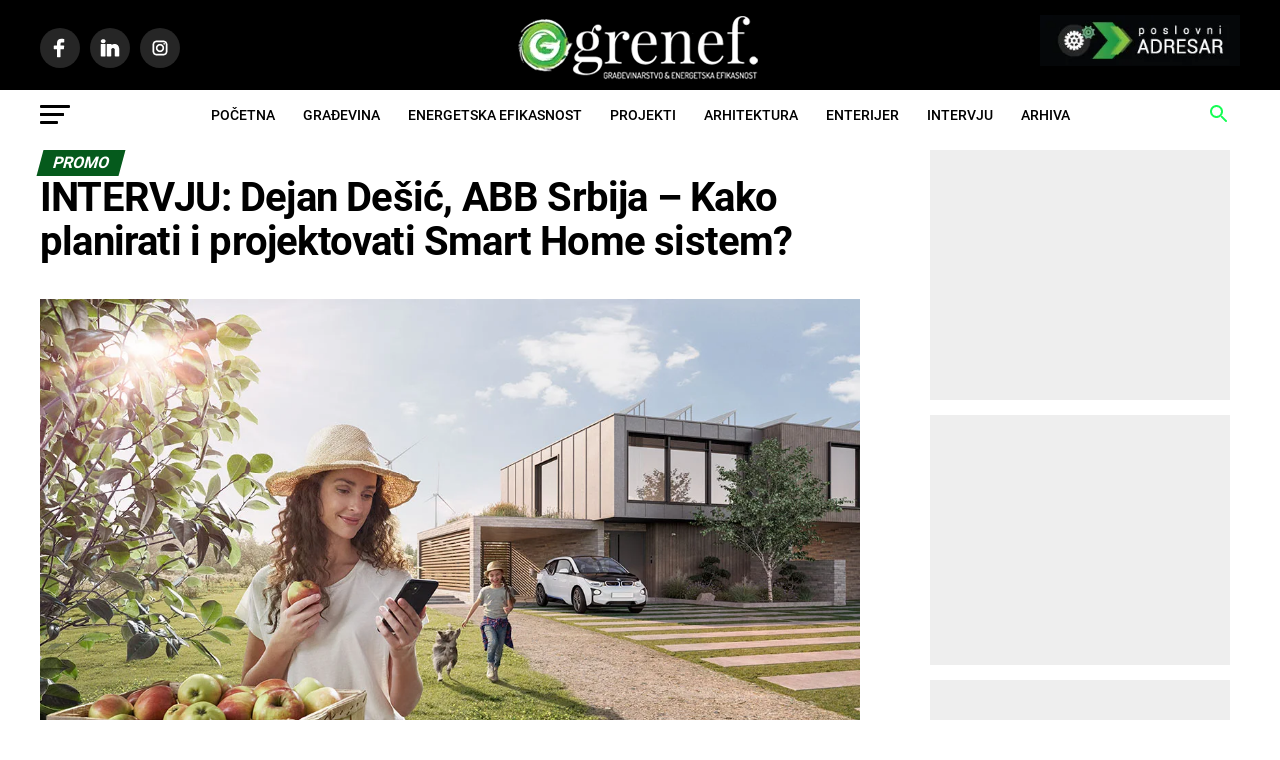

--- FILE ---
content_type: text/html; charset=UTF-8
request_url: https://www.grenef.com/kako-planirati-i-projektovati-smart-home-sistem/
body_size: 44859
content:
<!DOCTYPE html>
<html lang="sr">
<head>
<meta charset="UTF-8">
<link rel="icon" href="/favicon.ico" sizes="16x16" />
<meta name="viewport" content="width=device-width, initial-scale=1.0">

	<link rel="preconnect" href="https://www.googletagmanager.com">

	<link rel="dns-prefetch" href="https://securepubads.g.doubleclick.net">		
	<link rel="dns-prefetch" href="https://region1.google-analytics.com/">	
	<link rel="dns-prefetch" href="https://tpc.googlesyndication.com">
	<link rel="dns-prefetch" href="https://pagead2.googlesyndication.com"> 
    <link rel="dns-prefetch" href="https://adservice.google.com">   


<link rel="preload"  href="https://www.grenef.com/wp-content/themes/zox-news/style.css" as="style">
<link rel="preload"  href="https://www.grenef.com/wp-content/themes/zox-news/css/media-queries.css" as="style">
<link rel="preload"  href="https://www.grenef.com/wp-content/themes/zox-news-child/stylex30.css" as="style">

<link rel="preload" as="font" type="font/woff2" href="/wp-content/themes/zox-news-child/fonts/roboto-v30-latin-ext_latin-regular.woff2" crossorigin />
<link rel="preload" as="font" type="font/woff2" href="/wp-content/themes/zox-news-child/fonts/roboto-v30-latin-ext_latin-500.woff2" crossorigin />
<link rel="preload" as="font" type="font/woff2" href="/wp-content/themes/zox-news-child/fonts/roboto-v30-latin-ext_latin-700.woff2" crossorigin />


<link rel="preload" href="/wp-includes/js/jquery/jquery.min.js" as="script" />
<link rel="preload" href="/wp-content/themes/zox-news/js/scripts.js" as="script" />


<link rel="preload" as="image" href="https://www.grenef.com/wp-content/uploads/grenef-logo-2022.webp" />
<link rel="preload" as="image" href="https://www.grenef.com/wp-content/uploads/slike/grenef-adresar.webp" />




<style>

		/* roboto-regular - latin-ext_latin */
@font-face {
  font-family: 'Roboto';
  font-style: normal;
  font-display: swap;
  font-weight: 400;
  src: local(''), url("/wp-content/themes/zox-news-child/fonts/roboto-v30-latin-ext_latin-regular.woff2") format('woff2');  
}
/* roboto-500 - latin-ext_latin */
@font-face {
  font-family: 'Roboto';
  font-style: normal;
  font-weight: 500;
  font-display: swap;
  src:  local(''), url("/wp-content/themes/zox-news-child/fonts/roboto-v30-latin-ext_latin-500.woff2") format('woff2');
}
/* roboto-700 - latin-ext_latin */
@font-face {
  font-family: 'Roboto';
  font-style: normal;
  font-weight: 700;
  font-display: swap;
  src:  local(''), url("/wp-content/themes/zox-news-child/fonts/roboto-v30-latin-ext_latin-700.woff2") format('woff2');
}

article,aside,figcaption,figure,footer,header,nav{display:block}a,article,aside,body,div,figcaption,figure,footer,form,h1,header,html,i,iframe,img,li,nav,p,span,strong,ul{margin:0;padding:0;border:0;font-size:100%;vertical-align:baseline}ul.mvp-post-soc-list li.mvp-post-soc-twit,ul.mvp-soc-mob-list li.mvp-soc-mob-twit{background:#55acee}ul.mvp-post-soc-list li.mvp-post-soc-pin,ul.mvp-soc-mob-list li.mvp-soc-mob-pin{background:#bd081c}ul.mvp-post-soc-list li.mvp-post-soc-email,ul.mvp-soc-mob-list li.mvp-soc-mob-email{background:#bbb}#mvp-content-main p{color:#000;display:block;font-size:1.1rem;font-weight:400;line-height:1.55;margin-bottom:20px}span.mvp-next-arr,span.mvp-prev-arr{color:#bbb;font-size:26px;line-height:1;margin-top:20px;width:20px}span.mvp-prev-arr{margin-right:30px}span.mvp-next-arr{margin-left:30px}#mvp-content-main p,#searchform input,.mvp-ad-label,.wp-caption,body,nav.mvp-fly-nav-menu ul li a,span.mvp-fly-soc-head,ul.mvp-soc-mob-list li span{font-family:Roboto,sans-serif}#mvp-content-main p{font-family:Roboto,sans-serif;font-display:swap}@media screen and (max-width:479px){#mvp-main-nav-top,.mvp-nav-top-mid{height:30px!important}.mvp-drop-nav-title,.mvp-fly-top,.mvp-nav-logo-reg,.mvp-nav-soc-wrap,.mvp-post-soc-wrap,.mvp-reg-img{display:none!important}#mvp-soc-mob-wrap,.mvp-nav-logo-small,.mvp-nav-top-left .mvp-fly-but-wrap{display:inline}.mvp-mob-img{display:block!important}.mvp-main-box{margin:0 4.1666666666%;width:91.6666666666%}#mvp-post-head{margin-bottom:15px}#mvp-main-nav-top{padding:10px 0!important;z-index:9999}.mvp-nav-top-mid img{height:100%!important;margin-left:0}#mvp-main-nav-bot{border-bottom:none;display:none!important;height:0}.mvp-nav-top-left-out{margin-left:-50px}.mvp-nav-top-left-in{margin-left:50px}.mvp-nav-top-left,.mvp-nav-top-right .mvp-nav-search-but{display:block}.mvp-nav-top-right-out{margin-right:-50px}.mvp-nav-top-right-in{margin-right:50px}.mvp-nav-top-right{width:50px}#mvp-main-body-wrap{padding:15px 0 30px}.mvp-post-main-in,.mvp-post-main-out{margin-right:0}span.mvp-next-arr,span.mvp-prev-arr{display:none}#mvp-content-main p{font-size:1rem}#mvp-content-body-top{overflow:hidden}span.mvp-post-cat{font-size:.8rem}#mvp-search-box{margin:-15px 0 0 -30%;width:60%}#searchform input{font-size:30px;height:30px}.mvp-search-but-wrap{top:20px;right:20px}#mvp-post-main{margin:0 0 30px}#mvp-post-content h1.mvp-post-title,h1.mvp-post-title{font-size:1.8rem;margin-right:0;width:100%}#mvp-post-content #mvp-post-feat-img{margin-left:-4.5454545454%;width:109.0909090909%}.mvp-post-soc-in,.mvp-post-soc-out{margin-left:0}#mvp-post-feat-img{margin-bottom:20px}#mvp-content-wrap{float:left;margin:0}.mvp-nav-top-mid a{left:0}#mvp-main-body-wrap{padding-top:15px}}#mvp-content-main p{font-size:1.25rem;line-height:1.4}@media only screen and (max-width:767px){#mvp-post-content h1.mvp-post-title,h1.mvp-post-title{font-size:1.7rem;line-height:1.9rem;margin-top:10px}#mvp-content-main p{font-size:1.1rem}}figcaption.wp-caption-text{height:auto;margin-top:10px;margin-bottom:-10px}#mvp-main-nav-bot,#mvp-site-main,img{-webkit-backface-visibility:hidden}article,aside,figcaption,figure,footer,header,nav,section{display:block}.mvp-nav-top-mid{line-height:0;text-align:center;overflow:hidden}iframe,img{max-width:100%}a,article,aside,body,div,figcaption,figure,footer,form,h1,header,html,i,iframe,img,li,nav,p,section,span,strong,ul{margin:0;padding:0;border:0;font-size:100%;vertical-align:baseline}span.mvp-nav-soc-but,ul.mvp-fly-soc-list li a{background:rgba(255,255,255,.15);-webkit-border-radius:50%}ul{list-style:none}html{overflow-x:hidden}body{color:#000;font-size:1rem;-webkit-font-smoothing:antialiased;font-weight:400;line-height:100%;margin:0 auto;padding:0}h1{-webkit-backface-visibility:hidden;color:#000}img{height:auto}.left{float:left}a,a:visited{opacity:1;text-decoration:none}#mvp-site,#mvp-site-wall{overflow:hidden;width:100%}#mvp-site-main{width:100%;backface-visibility:hidden;margin-top:0;z-index:9999}.relative{position:relative}.right{float:right}.mvp-nav-logo-small,.posts-nav-link{display:none}.mvp-mob-img{display:none!important}#mvp-article-cont,#mvp-article-wrap,#mvp-content-body,#mvp-content-body-top,#mvp-content-main,#mvp-content-wrap,#mvp-main-head-wrap,#mvp-main-nav-wrap,#mvp-nav-bot-wrap,#mvp-nav-top-wrap,.mvp-nav-bot-cont,.mvp-nav-top-cont,.mvp-soc-mob-left,ul.mvp-post-soc-list,ul.mvp-soc-mob-list{width:100%}#mvp-fly-wrap,#mvp-search-wrap{position:fixed;z-index:999999;height:100%}#mvp-main-nav-top{padding:15px 0;width:100%;height:auto;z-index:99999}.mvp-main-box{margin:0 auto;width:1200px;height:100%}.mvp-nav-top-right-out{margin-right:-200px;width:100%}.mvp-nav-top-right-in{margin-right:200px}.mvp-nav-top-left-out{float:right;margin-left:-200px;width:100%}.mvp-nav-top-left-in{margin-left:200px}.mvp-nav-top-mid{width:100%}.mvp-nav-top-left,.mvp-nav-top-right{position:absolute;top:0;bottom:0;width:200px;height:100%}.mvp-nav-top-right .mvp-nav-search-but{display:none;padding:3px 0 7px}.mvp-nav-top-left{left:0}.mvp-nav-top-right{right:0}.mvp-nav-soc-wrap{margin-top:-20px;position:absolute;top:50%;left:0;width:100%;height:40px}.mvp-nav-soc-wrap a:first-child span.mvp-nav-soc-but,ul.mvp-fly-soc-list li:first-child a{margin-left:0}span.mvp-nav-soc-but{color:#fff;border-radius:50%;display:inline-block;float:left;font-size:20px;margin-left:10px;padding-top:10px;text-align:center;width:40px;height:30px}#mvp-main-nav-bot{backface-visibility:hidden;width:100%;height:50px;z-index:9000}#mvp-main-nav-bot-cont{-webkit-backface-visibility:hidden;backface-visibility:hidden;width:100%;height:50px}.mvp-nav-bot-right-out,.mvp-soc-mob-out{margin-right:-50px;width:100%}.mvp-nav-bot-right-in,.mvp-soc-mob-in{margin-right:50px}.mvp-nav-bot-left-out{float:right;margin-left:-50px;width:100%}.mvp-nav-bot-left-in{margin-left:50px}.mvp-nav-bot-left,.mvp-nav-bot-right{width:50px;height:50px}span.mvp-nav-search-but{float:right;font-size:20px;line-height:1;padding:15px 0}#mvp-search-wrap{-webkit-backface-visibility:hidden;backface-visibility:hidden;background:rgba(0,0,0,.94);opacity:0;top:0;left:0;-webkit-transform:translate3d(0,-100%,0);-moz-transform:translate3d(0,-100%,0);-ms-transform:translate3d(0,-100%,0);-o-transform:translate3d(0,-100%,0);transform:translate3d(0,-100%,0);width:100%}#mvp-search-wrap .mvp-search-but-wrap span{background:#fff;top:27px}#mvp-search-box{margin:-30px 0 0 -25%;position:absolute;top:50%;left:50%;width:50%}#searchform input{background:0 0;border:0;color:#fff;float:left;font-size:50px;font-weight:300;line-height:1;padding:5px 0;text-transform:uppercase;width:100%;height:50px}#searchform #searchsubmit{border:none;float:left}.mvp-nav-menu{text-align:center;width:100%;height:50px}.mvp-nav-menu ul{float:left;text-align:center;width:100%}.mvp-nav-menu ul li{display:inline-block;position:relative}.mvp-nav-menu ul li a{float:left;font-size:14px;font-weight:500;line-height:1;padding:18px 12px;position:relative;text-transform:uppercase}#mvp-fly-wrap{overflow:hidden;top:0;bottom:0;left:0;-webkit-transform:translate3d(-370px,0,0);-moz-transform:translate3d(-370px,0,0);-ms-transform:translate3d(-370px,0,0);-o-transform:translate3d(-370px,0,0);transform:translate3d(-370px,0,0);width:370px}.mvp-fly-but-wrap,.mvp-search-but-wrap{width:30px}.mvp-fly-but-wrap{height:20px}#mvp-fly-wrap .mvp-fly-but-wrap{margin:15px 0}.mvp-nav-top-left .mvp-fly-but-wrap{display:none;margin-top:-10px;opacity:0;position:absolute;top:50%;left:0;height:20px;opacity:1}.mvp-nav-bot-left{margin:15px 0;height:20px}.mvp-search-but-wrap{position:absolute;top:60px;right:80px;width:60px;height:60px}.mvp-fly-but-wrap span,.mvp-search-but-wrap span{-webkit-border-radius:2px;-moz-border-radius:2px;-ms-border-radius:2px;-o-border-radius:2px;border-radius:2px;display:block;position:absolute;left:0;-webkit-transform:rotate(0);-moz-transform:rotate(0);-ms-transform:rotate(0);-o-transform:rotate(0);transform:rotate(0);height:3px}.mvp-fly-but-wrap span:first-child{top:0;width:30px}.mvp-fly-but-wrap span:nth-child(2),.mvp-fly-but-wrap span:nth-child(3){top:8px;width:24px}.mvp-fly-but-wrap span:nth-child(4){top:16px;width:18px}.mvp-search-but-wrap span:first-child{-webkit-transform:rotate(45deg);-moz-transform:rotate(45deg);-ms-transform:rotate(45deg);-o-transform:rotate(45deg);transform:rotate(45deg);width:30px}.mvp-search-but-wrap span:nth-child(2){-webkit-transform:rotate(-45deg);-moz-transform:rotate(-45deg);-ms-transform:rotate(-45deg);-o-transform:rotate(-45deg);transform:rotate(-45deg);width:30px}.mvp-search-but-wrap span:first-child,.mvp-search-but-wrap span:nth-child(2){width:60px}#mvp-fly-menu-top{width:100%;height:50px}.mvp-fly-top-out{margin-right:-100px;left:50px;width:100%}.mvp-fly-top-in{margin-right:100px}#mvp-fly-logo{margin:10px 6.25%;text-align:center;width:87.5%;height:30px}#mvp-fly-logo img{line-height:0;height:100%}.mvp-fly-but-menu{float:left;margin-left:15px;position:relative}.mvp-fly-top{background:rgba(0,0,0,.3);border-top:1px solid #fff;border-left:1px solid #fff;border-bottom:1px solid #fff;color:#fff;opacity:1;overflow:hidden;position:fixed;right:0;top:50%;-webkit-transform:translate3d(100px,0,0);-moz-transform:translate3d(100px,0,0);-ms-transform:translate3d(100px,0,0);-o-transform:translate3d(100px,0,0);transform:translate3d(100px,0,0);width:50px;height:50px;z-index:9999}.mvp-fly-top i{font-size:40px;line-height:100%;position:absolute;top:4px;left:12.1px}#mvp-fly-menu-wrap{overflow:hidden;position:absolute;top:50px;left:0;width:100%;height:100%}nav.mvp-fly-nav-menu ul,nav.mvp-fly-nav-menu ul li{position:relative;float:left;width:100%}nav.mvp-fly-nav-menu{-webkit-backface-visibility:hidden;backface-visibility:hidden;margin:20px 5.40540540541% 0;overflow:hidden;position:absolute!important;width:89.1891891892%;max-height:65%}nav.mvp-fly-nav-menu ul li{border-top:1px solid rgba(255,255,255,.1)}nav.mvp-fly-nav-menu ul li:first-child{border-top:none;margin-top:-14px}.mvp-side-widget:first-child{margin-top:0}nav.mvp-fly-nav-menu ul li a{color:#fff;display:inline-block;float:left;font-size:14px;font-weight:500;line-height:1;padding:14px 0;text-transform:uppercase;width:calc(100% - 20px)}.mvp-fly-fade{background:#000;opacity:0;width:100%;position:fixed;top:0;left:0;z-index:99999}#mvp-fly-soc-wrap{margin:0 5.40540540541%;position:absolute;bottom:20px;left:0;text-align:center;width:89.1891891892%}span.mvp-fly-soc-head{display:inline-block;font-size:.7rem;font-weight:400;line-height:1;margin-bottom:15px;text-transform:uppercase}ul.mvp-fly-soc-list{text-align:center;width:100%}ul.mvp-fly-soc-list li{display:inline-block}ul.mvp-fly-soc-list li a{-moz-border-radius:50%;-ms-border-radius:50%;-o-border-radius:50%;border-radius:50%;color:#fff;display:inline-block;font-size:14px;line-height:1;margin-left:2px;padding-top:9px;text-align:center;width:32px;height:23px}.mvp-ad-label{line-height:1;text-transform:uppercase}.mvp-ad-label{color:#999;float:left;font-size:9px;font-weight:400;letter-spacing:.2em;margin-top:4px;position:relative;top:-4px;text-align:center;width:100%}#mvp-main-body-wrap{background:#fff;padding-bottom:60px;width:100%}.mvp-post-main-out{margin-right:-380px;width:100%}.mvp-post-main-in{margin-right:380px}#mvp-side-wrap{font-size:.9rem;margin-left:60px;width:320px}.mvp-side-widget{float:left;margin-top:30px;width:100%}.textwidget div{float:left;line-height:1.4}ul.mvp-post-soc-list li.mvp-post-soc-fb,ul.mvp-soc-mob-list li.mvp-soc-mob-fb{background:#3b5998}ul.mvp-soc-mob-list li.mvp-soc-mob-twit{background:#55acee}ul.mvp-soc-mob-list li.mvp-soc-mob-pin{background:#bd081c}span.mvp-post-cat{text-transform:uppercase}#mvp-article-wrap{float:left;position:relative}#mvp-post-main{margin:10px 0 60px;width:100%}#mvp-post-head{margin-bottom:30px;width:100%}span.mvp-post-cat{color:#fff;display:inline-block;font-size:1rem;font-weight:700;line-height:1;padding:5px 13px;-webkit-transform:skewX(-15deg);-moz-transform:skewX(-15deg);-ms-transform:skewX(-15deg);-o-transform:skewX(-15deg);transform:skewX(-15deg)}h1.mvp-post-title{color:#000;font-size:3.5rem;font-weight:700;letter-spacing:-.02em;line-height:1.1;margin-right:20%;width:80%}#mvp-post-content h1.mvp-post-title{font-size:2.9rem;margin-right:0;width:100%}#mvp-post-content{font-family:Roboto,sans-serif;width:100%}#mvp-post-feat-img{line-height:0;margin-bottom:30px;text-align:center;width:100%}ul.mvp-post-soc-list li{color:#fff;font-size:18px;line-height:1;padding-top:11px;height:29px;position:relative;text-align:center;float:left}#mvp-content-main{line-height:1.55}.mvp-post-soc-out{margin-left:-80px;width:100%}.mvp-post-soc-in{margin-left:80px}.mvp-post-soc-wrap{margin-right:38px;width:42px}ul.mvp-post-soc-list li{-webkit-border-radius:50%;-moz-border-radius:50%;-ms-border-radius:50%;-o-border-radius:50%;border-radius:50%;margin-bottom:8px;width:40px}ul.mvp-soc-mob-list li.mvp-soc-mob-email{background:#bbb}#mvp-author-box-img img{border:2px solid #ddd;border-radius:50%}.mvp-drop-nav-title{display:none;margin-left:20px;max-width:780px;overflow:hidden;height:30px}#mvp-soc-mob-wrap{background:#fff;-webkit-box-shadow:0 0 16px 0 rgba(0,0,0,.2);-moz-box-shadow:0 0 16px 0 rgba(0,0,0,.2);-ms-box-shadow:0 0 16px 0 rgba(0,0,0,.2);-o-box-shadow:0 0 16px 0 rgba(0,0,0,.2);box-shadow:0 0 16px 0 rgba(0,0,0,.2);display:none;position:fixed;left:0;bottom:0;-webkit-transform:translate3d(0,70px,0);-moz-transform:translate3d(0,70px,0);-ms-transform:translate3d(0,70px,0);-o-transform:translate3d(0,70px,0);transform:translate3d(0,70px,0);width:100%;height:40px;z-index:9999}.mvp-soc-mob-right{text-align:center;width:50px;height:40px}.mvp-soc-mob-right i{font-size:20px;padding:10px 0;vertical-align:top}ul.mvp-soc-mob-list li{float:left;overflow:hidden;text-align:center;height:40px}ul.mvp-soc-mob-list li.mvp-soc-mob-fb,ul.mvp-soc-mob-list li.mvp-soc-mob-twit{width:50%}ul.mvp-soc-mob-list li.mvp-soc-mob-email,ul.mvp-soc-mob-list li.mvp-soc-mob-pin,ul.mvp-soc-mob-list li.mvp-soc-mob-what{width:0}ul.mvp-soc-mob-list li.mvp-soc-mob-what{background:#29a71a}ul.mvp-soc-mob-list li span{color:#fff;display:inline-block;font-size:12px;font-weight:400;line-height:1;padding:14px 0;text-transform:uppercase;vertical-align:top}ul.mvp-soc-mob-list li i{color:#fff;font-size:20px;line-height:1;margin-right:10px;padding:10px 0;vertical-align:top}#searchform input,.mvp-ad-label,.wp-caption,body,nav.mvp-fly-nav-menu ul li a,span.mvp-fly-soc-head,ul.mvp-soc-mob-list li span{font-family:Roboto,sans-serif}.wp-caption{color:#777;font-size:.8rem;margin-top:5px;margin-bottom:30px;max-width:100%;text-align:left}#searchform input{border-bottom:1px solid #0be6af}a,a:visited{color:#0be6af}span.mvp-post-cat{background:#ff005b}#mvp-fly-wrap .mvp-fly-but-wrap span,.mvp-nav-top-left .mvp-fly-but-wrap span{background:#777}.mvp-nav-top-right .mvp-nav-search-but,.mvp-soc-mob-right i,span.mvp-fly-soc-head{color:#777}#mvp-nav-bot-wrap .mvp-fly-but-wrap span{background:#333}#mvp-nav-bot-wrap .mvp-nav-menu ul li a,#mvp-nav-bot-wrap span.mvp-nav-search-but{color:#333}.mvp-nav-menu ul li a,h1.mvp-post-title,span.mvp-post-cat{font-family:Oswald,sans-serif}a,a:visited{color:#055a1c}#searchform input{border-bottom:1px solid #055a1c}span.mvp-post-cat{background:#055a1c}#mvp-fly-wrap,#mvp-main-nav-top,.mvp-soc-mob-right{background:#000}#mvp-fly-wrap .mvp-fly-but-wrap span,.mvp-nav-top-left .mvp-fly-but-wrap span{background:#969696}.mvp-nav-top-right .mvp-nav-search-but,.mvp-soc-mob-right i,span.mvp-fly-soc-head{color:#969696}#mvp-main-nav-bot-cont{background:#fff}#mvp-nav-bot-wrap .mvp-fly-but-wrap span{background:#000}#mvp-nav-bot-wrap .mvp-nav-menu ul li a,#mvp-nav-bot-wrap span.mvp-nav-search-but{color:#000}#searchform input,.mvp-ad-label,.wp-caption,body,nav.mvp-fly-nav-menu ul li a,span.mvp-fly-soc-head,ul.mvp-soc-mob-list li span{font-family:Roboto,sans-serif;font-display:swap}.mvp-nav-menu ul li a{font-family:Roboto,sans-serif;font-display:swap}h1.mvp-post-title{font-family:Roboto,sans-serif;font-display:swap}span.mvp-post-cat{font-family:Roboto,sans-serif;font-display:swap}#mvp-site-main{margin-top:0}@media screen and (max-width:1260px) and (min-width:1200px){.mvp-main-box{margin:0 1.666666666%;width:96.666666666%}}@media screen and (max-width:1199px) and (min-width:1100px){.mvp-main-box{margin:0 1.81818181818%;width:96.3636363636%}}@media screen and (max-width:1099px) and (min-width:1004px){.mvp-main-box{margin:0 2%;width:96%}h1.mvp-post-title{margin-right:0;width:100%}.mvp-post-main-out{margin-right:-360px}.mvp-post-main-in{margin-right:360px}#mvp-side-wrap{margin-left:40px}#mvp-post-content h1.mvp-post-title{font-size:2.5rem}}@media screen and (max-width:1003px) and (min-width:900px){#mvp-main-nav-top,.mvp-nav-top-mid{height:30px!important}.mvp-drop-nav-title,.mvp-fly-top,.mvp-nav-logo-reg,.mvp-nav-soc-wrap,.mvp-post-soc-wrap{display:none!important}#mvp-soc-mob-wrap,.mvp-nav-logo-small,.mvp-nav-top-left .mvp-fly-but-wrap{display:inline}.mvp-main-box{margin:0 2.2222222%;width:95.55555555%}#mvp-main-nav-top{padding:10px 0!important;z-index:9999}.mvp-nav-top-mid img{height:100%!important;margin-left:0}#mvp-main-nav-bot{border-bottom:none;display:none!important;height:0}.mvp-nav-top-left-out{margin-left:-50px}.mvp-nav-top-left-in{margin-left:50px}.mvp-nav-top-left,.mvp-nav-top-right .mvp-nav-search-but{display:block}.mvp-nav-top-right-out{margin-right:-50px}.mvp-nav-top-right-in{margin-right:50px}.mvp-nav-top-right{width:50px}.mvp-post-soc-in,.mvp-post-soc-out{margin-left:0}h1.mvp-post-title{margin-right:0;width:100%}.mvp-post-main-out{margin-right:-360px}.mvp-post-main-in{margin-right:360px}#mvp-side-wrap{margin-left:40px}#mvp-post-content h1.mvp-post-title{font-size:2.3rem}.mvp-nav-top-mid a{left:0}#mvp-main-body-wrap{padding-top:20px}}@media screen and (max-width:899px) and (min-width:768px){#mvp-main-nav-top,.mvp-nav-top-mid{height:30px!important}.mvp-drop-nav-title,.mvp-fly-top,.mvp-nav-logo-reg,.mvp-nav-soc-wrap,.mvp-post-soc-wrap{display:none!important}#mvp-soc-mob-wrap,.mvp-nav-logo-small,.mvp-nav-top-left .mvp-fly-but-wrap{display:inline}.mvp-main-box{margin:0 2.60416666666%;width:94.7916666666%}#mvp-main-nav-top{padding:10px 0!important;z-index:9999}.mvp-nav-top-mid img{height:100%!important;margin-left:0}#mvp-main-nav-bot{border-bottom:none;display:none!important;height:0}.mvp-nav-top-left-out{margin-left:-50px}.mvp-nav-top-left-in{margin-left:50px}.mvp-nav-top-left,.mvp-nav-top-right .mvp-nav-search-but{display:block}.mvp-nav-top-right-out{margin-right:-50px}.mvp-nav-top-right-in{margin-right:50px}.mvp-nav-top-right{width:50px}.mvp-post-main-in,.mvp-post-main-out{margin-right:0}#mvp-side-wrap{border-top:1px solid #ddd;margin:20px 0 0;padding-top:20px;width:100%}.mvp-post-soc-in,.mvp-post-soc-out{margin-left:0}span.mvp-post-cat{font-size:.9rem}#mvp-post-main{margin:0 0 40px}h1.mvp-post-title{font-size:2.9rem;margin-right:0;width:100%}#mvp-post-content #mvp-post-feat-img{margin-left:-2.747252747%;width:105.4945055%}#mvp-post-feat-img{margin-bottom:20px}#mvp-content-wrap{float:left;margin:0}.mvp-nav-top-mid a{left:0}#mvp-main-body-wrap{padding-top:20px}}@media screen and (max-width:767px) and (min-width:660px){#mvp-main-nav-top,.mvp-nav-top-mid{height:30px!important}.mvp-drop-nav-title,.mvp-fly-top,.mvp-nav-logo-reg,.mvp-nav-soc-wrap,.mvp-post-soc-wrap{display:none!important}#mvp-soc-mob-wrap,.mvp-nav-logo-small,.mvp-nav-top-left .mvp-fly-but-wrap{display:inline}.mvp-main-box{margin:0 3.0303030303%;width:93.9393939393%}#mvp-main-nav-top{padding:10px 0!important;z-index:9999}.mvp-nav-top-mid img{height:100%!important;margin-left:0}#mvp-main-nav-bot{border-bottom:none;display:none!important;height:0}.mvp-nav-top-left-out{margin-left:-50px}.mvp-nav-top-left-in{margin-left:50px}.mvp-nav-top-left,.mvp-nav-top-right .mvp-nav-search-but{display:block}.mvp-nav-top-right-out{margin-right:-50px}.mvp-nav-top-right-in{margin-right:50px}.mvp-nav-top-right{width:50px}.mvp-post-main-in,.mvp-post-main-out{margin-right:0}#mvp-side-wrap{border-top:1px solid #ddd;margin:20px 0 0;padding-top:20px;width:100%}span.mvp-post-cat{font-size:.9rem}.mvp-post-soc-in,.mvp-post-soc-out{margin-left:0}#mvp-search-box{margin:-25px 0 0 -30%;width:60%}#searchform input{font-size:40px;height:40px}#mvp-post-main{margin:0 0 40px}#mvp-post-feat-img,#mvp-post-head{margin-bottom:20px}#mvp-post-content h1.mvp-post-title,h1.mvp-post-title{font-size:2.6rem;margin-right:0;width:100%}#mvp-post-content #mvp-post-feat-img{margin-left:-3.225806452%;width:106.4516129%}#mvp-content-wrap{float:left;margin:0}.mvp-nav-top-mid a{left:0}#mvp-main-body-wrap{padding-top:20px}}@media screen and (max-width:659px) and (min-width:600px){#mvp-main-nav-top,.mvp-nav-top-mid{height:30px!important}.mvp-drop-nav-title,.mvp-fly-top,.mvp-nav-logo-reg,.mvp-nav-soc-wrap,.mvp-post-soc-wrap{display:none!important}#mvp-soc-mob-wrap,.mvp-nav-logo-small,.mvp-nav-top-left .mvp-fly-but-wrap{display:inline}.mvp-main-box{margin:0 3.3333333333%;width:93.3333333333%}#mvp-main-nav-top{padding:10px 0!important;z-index:9999}.mvp-nav-top-mid img{height:100%!important;margin-left:0}#mvp-main-nav-bot{border-bottom:none;display:none!important;height:0}.mvp-nav-top-left-out{margin-left:-50px}.mvp-nav-top-left-in{margin-left:50px}.mvp-nav-top-left,.mvp-nav-top-right .mvp-nav-search-but{display:block}.mvp-nav-top-right-out{margin-right:-50px}.mvp-nav-top-right-in{margin-right:50px}.mvp-nav-top-right{width:50px}.mvp-post-main-in,.mvp-post-main-out{margin-right:0}#mvp-side-wrap{border-top:1px solid #ddd;margin:20px 0 0;padding-top:20px;width:100%}span.mvp-post-cat{font-size:.9rem}.mvp-post-soc-in,.mvp-post-soc-out{margin-left:0}#mvp-search-box{margin:-25px 0 0 -30%;width:60%}#searchform input{font-size:40px;height:40px}.mvp-search-but-wrap{top:40px;right:40px}#mvp-post-main{margin:0 0 40px}#mvp-post-feat-img,#mvp-post-head{margin-bottom:20px}#mvp-post-content h1.mvp-post-title,h1.mvp-post-title{font-size:2.5rem;margin-right:0;width:100%}#mvp-post-content #mvp-post-feat-img{margin-left:-3.571428571%;width:107.1428571%}#mvp-content-wrap{float:left;margin:0}.mvp-nav-top-mid a{left:0}#mvp-main-body-wrap{padding-top:20px}}@media screen and (max-width:599px) and (min-width:480px){#mvp-main-nav-top,.mvp-nav-top-mid{height:30px!important}.mvp-drop-nav-title,.mvp-fly-top,.mvp-nav-logo-reg,.mvp-nav-soc-wrap,.mvp-post-soc-wrap{display:none!important}#mvp-soc-mob-wrap,.mvp-nav-logo-small,.mvp-nav-top-left .mvp-fly-but-wrap{display:inline}.mvp-main-box{margin:0 4.1666666666%;width:91.6666666666%}#mvp-main-nav-top{padding:10px 0!important;z-index:9999}.mvp-nav-top-mid img{height:100%!important;margin-left:0}#mvp-main-nav-bot{border-bottom:none;display:none!important;height:0}.mvp-nav-top-left-out{margin-left:-50px}.mvp-nav-top-left-in{margin-left:50px}.mvp-nav-top-left,.mvp-nav-top-right .mvp-nav-search-but{display:block}.mvp-nav-top-right-out{margin-right:-50px}.mvp-nav-top-right-in{margin-right:50px}.mvp-nav-top-right{width:50px}.mvp-post-main-in,.mvp-post-main-out{margin-right:0}.mvp-post-soc-in,.mvp-post-soc-out{margin-left:0}#mvp-side-wrap{border-top:1px solid #ddd;margin:20px 0 0;padding-top:20px;width:100%}span.mvp-post-cat{font-size:.8rem}#mvp-search-box{margin:-15px 0 0 -30%;width:60%}#searchform input{font-size:30px;height:30px}.mvp-search-but-wrap{top:20px;right:20px}#mvp-post-main{margin:0 0 40px}#mvp-post-feat-img,#mvp-post-head{margin-bottom:20px}#mvp-post-content h1.mvp-post-title,h1.mvp-post-title{font-size:1.9rem;margin-right:0;width:100%}#mvp-post-content #mvp-post-feat-img{margin-left:-4.5454545454%;width:109.0909090909%}#mvp-content-wrap{float:left;margin:0}.mvp-nav-top-mid a{left:0}#mvp-main-body-wrap{padding-top:20px}}@media screen and (max-width:479px){#mvp-main-nav-top,.mvp-nav-top-mid{height:30px!important}.mvp-drop-nav-title,.mvp-fly-top,.mvp-nav-logo-reg,.mvp-nav-soc-wrap,.mvp-post-soc-wrap,.mvp-reg-img{display:none!important}#mvp-soc-mob-wrap,.mvp-nav-logo-small,.mvp-nav-top-left .mvp-fly-but-wrap{display:inline}.mvp-mob-img{display:block!important}.mvp-main-box{margin:0 4.1666666666%;width:91.6666666666%}#mvp-post-head{margin-bottom:15px}#mvp-main-nav-top{padding:10px 0!important;z-index:9999}.mvp-nav-top-mid img{height:100%!important;margin-left:0}#mvp-main-nav-bot{border-bottom:none;display:none!important;height:0}.mvp-nav-top-left-out{margin-left:-50px}.mvp-nav-top-left-in{margin-left:50px}.mvp-nav-top-left,.mvp-nav-top-right .mvp-nav-search-but{display:block}.mvp-nav-top-right-out{margin-right:-50px}.mvp-nav-top-right-in{margin-right:50px}.mvp-nav-top-right{width:50px}#mvp-main-body-wrap{padding:15px 0 30px}.mvp-post-main-in,.mvp-post-main-out{margin-right:0}#mvp-side-wrap{border-top:1px solid #ddd;margin:20px 0 0;padding-top:20px;width:100%}#mvp-content-body-top{overflow:hidden}span.mvp-post-cat{font-size:.8rem}#mvp-search-box{margin:-15px 0 0 -30%;width:60%}#searchform input{font-size:30px;height:30px}.mvp-search-but-wrap{top:20px;right:20px}#mvp-post-main{margin:0 0 30px}#mvp-post-content h1.mvp-post-title,h1.mvp-post-title{font-size:1.8rem;margin-right:0;width:100%}#mvp-post-content #mvp-post-feat-img{margin-left:-4.5454545454%;width:109.0909090909%}.mvp-post-soc-in,.mvp-post-soc-out{margin-left:0}#mvp-post-feat-img{margin-bottom:20px}#mvp-content-wrap{float:left;margin:0}.mvp-nav-top-mid a{left:0}#mvp-main-body-wrap{padding-top:15px}}#mvp-author-box-img img{border-radius:5%}.mvp-drop-nav-title p{color:#fff;float:left;font-size:23px;font-weight:700;letter-spacing:-.02em;line-height:30px;padding:0;width:200%}@media screen and (min-width:768px){.desnobar,.mvp-post-main-in{position:sticky;top:10px}}#mvp-post-content h1.mvp-post-title{font-size:2.5rem}@media only screen and (max-width:767px){#mvp-post-content h1.mvp-post-title,h1.mvp-post-title{font-size:1.7rem;line-height:1.9rem;margin-top:10px}}.baneridesno{float:none!important;width:300px;margin:auto}.fa-facebook-f:before,.fa-facebook:before,.fa-instagram:before,.fa-search:before,.fa-twitter:before{position:relative;width:20px;height:20px}span.mvp-fly-soc-head{font-size:.85rem}#gallery-1 img,#gallery-2 img{border:2px solid #fff!important}.mvp-fly-top{background:#055a1c;display:block!important;opacity:.7;color:#fff;top:85%}.mvp-ad-label,div#mvp-soc-mob-wrap{display:none}#mvp-main-nav-top{height:60px}.wp-caption{color:#565656}span.mvp-post-cat{background:#055a1c;color:#fff}@media only screen and (max-width:479px){.grenefadresartop{display:none}#mvp-fly-wrap{display:block}.mvp-nav-top-right{margin-right:-20px;margin-top:3px;width:100px}}@media only screen and (min-width:601px){#mvp-fly-wrap{display:block}.mvp-post-soc-wrap{min-height:300px}}.rpwe-thumb{border:1px solid #eee!important;box-shadow:none!important;margin:2px 10px 2px 0;padding:3px!important}.rpwe-alignleft{display:inline;float:left}.fa-facebook-f:before,.fa-facebook:before{display:block;left:9px;content:url("data:image/svg+xml,%3Csvg xmlns='http://www.w3.org/2000/svg' xmlns:xlink='http://www.w3.org/1999/xlink' viewBox='0 0 50 50' width='20px' height='20px'%3E%3Cg id='surface1467027'%3E%3Cpath style=' stroke:none;fill-rule:nonzero;fill:rgb(100%25,100%25,100%25);fill-opacity:1;' d='M 32 11 L 37 11 C 37.550781 11 38 10.550781 38 10 L 38 3.261719 C 38 2.738281 37.597656 2.304688 37.074219 2.265625 C 35.484375 2.152344 32.375 2 30.140625 2 C 24 2 20 5.679688 20 12.367188 L 20 19 L 13 19 C 12.449219 19 12 19.449219 12 20 L 12 27 C 12 27.550781 12.449219 28 13 28 L 20 28 L 20 47 C 20 47.550781 20.449219 48 21 48 L 28 48 C 28.550781 48 29 47.550781 29 47 L 29 28 L 36.222656 28 C 36.730469 28 37.160156 27.617188 37.214844 27.109375 L 37.992188 20.109375 C 38.058594 19.519531 37.597656 19 37 19 L 29 19 L 29 14 C 29 12.34375 30.34375 11 32 11 Z M 32 11 '/%3E%3C/g%3E%3C/svg%3E%0A")}.fa-twitter:before{content:url("data:image/svg+xml,%3Csvg xmlns='http://www.w3.org/2000/svg' xmlns:xlink='http://www.w3.org/1999/xlink' viewBox='0 0 48 48' width='20px' height='20px'%3E%3Cg id='surface93560491'%3E%3Cpath style=' stroke:none;fill-rule:nonzero;fill:rgb(100%25,100%25,100%25);fill-opacity:1;' d='M 42 12.429688 C 40.675781 13.015625 39.253906 13.40625 37.753906 13.589844 C 39.277344 12.683594 40.453125 11.238281 41.003906 9.53125 C 39.574219 10.371094 37.992188 10.984375 36.3125 11.308594 C 34.96875 9.882812 33.050781 9 30.925781 9 C 26.847656 9 23.539062 12.277344 23.539062 16.320312 C 23.539062 16.890625 23.605469 17.449219 23.730469 17.988281 C 17.59375 17.683594 12.148438 14.765625 8.507812 10.335938 C 7.867188 11.417969 7.507812 12.683594 7.507812 14.023438 C 7.507812 16.5625 8.808594 18.800781 10.792969 20.117188 C 9.582031 20.082031 8.441406 19.742188 7.445312 19.203125 C 7.445312 19.226562 7.445312 19.257812 7.445312 19.289062 C 7.445312 22.839844 9.992188 25.796875 13.367188 26.472656 C 12.75 26.640625 12.097656 26.734375 11.425781 26.734375 C 10.949219 26.734375 10.484375 26.679688 10.035156 26.597656 C 10.972656 29.5 13.699219 31.621094 16.933594 31.683594 C 14.402344 33.644531 11.21875 34.820312 7.757812 34.820312 C 7.160156 34.820312 6.574219 34.785156 5.996094 34.714844 C 9.269531 36.785156 13.152344 38 17.320312 38 C 30.90625 38 38.339844 26.84375 38.339844 17.164062 C 38.339844 16.847656 38.328125 16.53125 38.3125 16.222656 C 39.761719 15.195312 41.011719 13.90625 42 12.429688 '/%3E%3C/g%3E%3C/svg%3E")}.fa-instagram:before{content:url("data:image/svg+xml,%3Csvg xmlns='http://www.w3.org/2000/svg' xmlns:xlink='http://www.w3.org/1999/xlink' viewBox='0 0 48 48' width='20px' height='20px'%3E%3Cg id='surface93833805'%3E%3Cpath style=' stroke:none;fill-rule:nonzero;fill:rgb(100%25,100%25,100%25);fill-opacity:1;' d='M 16 6 C 10.484375 6 6 10.484375 6 16 L 6 32 C 6 37.515625 10.484375 42 16 42 L 32 42 C 37.515625 42 42 37.515625 42 32 L 42 16 C 42 10.484375 37.515625 6 32 6 Z M 16 10 L 32 10 C 35.308594 10 38 12.691406 38 16 L 38 32 C 38 35.308594 35.308594 38 32 38 L 16 38 C 12.691406 38 10 35.308594 10 32 L 10 16 C 10 12.691406 12.691406 10 16 10 Z M 34 12 C 32.894531 12 32 12.894531 32 14 C 32 15.105469 32.894531 16 34 16 C 35.105469 16 36 15.105469 36 14 C 36 12.894531 35.105469 12 34 12 Z M 24 14 C 18.484375 14 14 18.484375 14 24 C 14 29.515625 18.484375 34 24 34 C 29.515625 34 34 29.515625 34 24 C 34 18.484375 29.515625 14 24 14 Z M 24 18 C 27.308594 18 30 20.691406 30 24 C 30 27.308594 27.308594 30 24 30 C 20.691406 30 18 27.308594 18 24 C 18 20.691406 20.691406 18 24 18 Z M 24 18 '/%3E%3C/g%3E%3C/svg%3E%0A")}.fa-envelope:before,.fa-linkedin:before{position:relative;width:20px;height:20px;content:url("data:image/svg+xml,%3Csvg xmlns='http://www.w3.org/2000/svg' xmlns:xlink='http://www.w3.org/1999/xlink' viewBox='0 0 50 50' width='20px' height='20px'%3E%3Cg id='surface93841139'%3E%3Cpath style=' stroke:none;fill-rule:nonzero;fill:rgb(100%25,100%25,100%25);fill-opacity:1;' d='M 8 3.011719 C 4.53125 3.011719 2.011719 5.089844 2.011719 7.949219 C 2.011719 10.820312 4.589844 12.992188 8 12.992188 C 11.46875 12.992188 13.988281 10.871094 13.988281 7.890625 C 13.832031 5.019531 11.359375 3.011719 8 3.011719 Z M 3 15 C 2.449219 15 2 15.449219 2 16 L 2 45 C 2 45.550781 2.449219 46 3 46 L 13 46 C 13.550781 46 14 45.550781 14 45 L 14 16 C 14 15.449219 13.550781 15 13 15 Z M 18 15 C 17.449219 15 17 15.449219 17 16 L 17 45 C 17 45.550781 17.449219 46 18 46 L 27 46 C 27.550781 46 28 45.550781 28 45 L 28 29.5 C 28 27.128906 29.820312 25.199219 32.140625 25.019531 C 32.261719 25 32.378906 25 32.5 25 C 32.621094 25 32.738281 25 32.859375 25.019531 C 35.179688 25.199219 37 27.128906 37 29.5 L 37 45 C 37 45.550781 37.449219 46 38 46 L 47 46 C 47.550781 46 48 45.550781 48 45 L 48 28 C 48 21.53125 44.527344 15 36.789062 15 C 33.269531 15 30.609375 16.359375 29 17.488281 L 29 16 C 29 15.449219 28.550781 15 28 15 Z M 18 15 '/%3E%3C/g%3E%3C/svg%3E%0A")}.fa-search:before{display:block;right:10px;content:url("data:image/svg+xml,%3Csvg xmlns='http://www.w3.org/2000/svg'%3E%3Cg id='Icons' stroke='none' stroke-width='1' fill='none' fill-rule='evenodd'%3E%3Cg id='Rounded' transform='translate(-545.000000, -421.000000)'%3E%3Cg id='Action' transform='translate(100.000000, 100.000000)'%3E%3Cg id='-Round-/-Action-/-search' transform='translate(442.000000, 318.000000)'%3E%3Cg%3E%3Cpolygon id='Path' points='0 0 24 0 24 24 0 24'%3E%3C/polygon%3E%3Cpath d='M15.5,14 L14.71,14 L14.43,13.73 C15.63,12.33 16.25,10.42 15.91,8.39 C15.44,5.61 13.12,3.39 10.32,3.05 C6.09,2.53 2.53,6.09 3.05,10.32 C3.39,13.12 5.61,15.44 8.39,15.91 C10.42,16.25 12.33,15.63 13.73,14.43 L14,14.71 L14,15.5 L18.25,19.75 C18.66,20.16 19.33,20.16 19.74,19.75 C20.15,19.34 20.15,18.67 19.74,18.26 L15.5,14 Z M9.5,14 C7.01,14 5,11.99 5,9.5 C5,7.01 7.01,5 9.5,5 C11.99,5 14,7.01 14,9.5 C14,11.99 11.99,14 9.5,14 Z' id='🔹Icon-Color' fill='%2317fd55'%3E%3C/path%3E%3C/g%3E%3C/g%3E%3C/g%3E%3C/g%3E%3C/g%3E%3C/svg%3E")}.fa-threads:before{position:relative;top:-5px;content:url("data:image/svg+xml,%3C%3Fxml version='1.0' encoding='UTF-8'%3F%3E%3Csvg xmlns='http://www.w3.org/2000/svg' xml:space='preserve' width='30px' height='30px' version='1.1' style='shape-rendering:geometricPrecision; text-rendering:geometricPrecision; image-rendering:optimizeQuality; fill-rule:evenodd; clip-rule:evenodd'%0AviewBox='0 0 1349.93 1349.93' xmlns:xlink='http://www.w3.org/1999/xlink'%3E%3Cdefs%3E%3Cstyle type='text/css'%3E%3C!%5BCDATA%5B .fil1 %7Bfill:white;fill-rule:nonzero%7D %5D%5D%3E%3C/style%3E%3C/defs%3E%3Cg id='Capa_x0020_1'%3E%3Cmetadata id='CorelCorpID_0Corel-Layer'/%3E%3Cpath class='fil1' d='M679.49 1183.35c-102.8,0 -150.07,-12.67 -228.6,-54.95 -68.04,-36.63 -126.7,-85.66 -158.1,-156.03 -112.51,-252.07 -78.33,-629.07 162.11,-754.36 122.09,-63.61 315.76,-70.6 439.8,-7.54 118.98,60.49 176.55,154.86 224.17,275.94l-97.2 27.77c-44.89,-163.08 -153.05,-253.43 -328.61,-253.43 -69.38,0 -132.34,6.97 -185.25,33.2 -126.56,62.71 -178.42,209.82 -183.52,358.83 -3.71,108.28 13.79,217.58 62.11,296.22 55.27,89.94 170.12,146.82 277.78,146.82 100.84,0 181.98,-17.53 244.56,-76.23 85.22,-79.95 102.98,-207.44 -5.65,-285.17 -33.46,285.57 -420.7,269.28 -420.7,42.3 0,-47.13 18.33,-88.26 54.98,-123.38 72.79,-69.75 182.31,-49.14 273.65,-50.52 -9.63,-43.11 -46.28,-105.57 -116.63,-105.57 -54.21,0 -100.92,13.63 -126.03,55.61l-75.67 -49.09c32.05,-60.18 96.67,-99.7 195.81,-99.7 99.14,0 196.19,64.87 212.28,187.89l4.97 37.99c56.04,22.61 96.38,64.79 124.39,107.29 78.75,119.5 35.33,272.79 -77.13,368.09 -61.36,52 -152.55,78.01 -273.51,78.01zm-106.75 -408.55c0,46.76 49.61,81.73 97.64,81.73 53.58,0 90.42,-15.11 110.51,-45.33 20.09,-30.22 30.14,-66.62 30.14,-109.18 -55.04,-13.99 -150.8,-24.02 -201.55,9.57 -23.9,15.82 -36.73,35.97 -36.73,63.21z'/%3E%3C/g%3E%3C/svg%3E%0A")}.fa-gnews:before{content:url("data:image/svg+xml,%0A%3Csvg id='Layer_1' data-name='Layer 1' xmlns='http://www.w3.org/2000/svg' width='20px' height='20px' xmlns:xlink='http://www.w3.org/1999/xlink' viewBox='0 0 507.74 415.42'%3E%3Cdefs%3E%3Cstyle%3E.cls-1%7Bfill:%230c9d58;%7D.cls-2%7Bfill:%23004d40;%7D.cls-10,.cls-2,.cls-3,.cls-5,.cls-9%7Bopacity:0.2;%7D.cls-2,.cls-3,.cls-5,.cls-9%7Bisolation:isolate;%7D.cls-3,.cls-8%7Bfill:%23fff;%7D.cls-4%7Bfill:%23ea4335;%7D.cls-5%7Bfill:%233e2723;%7D.cls-6%7Bfill:%23ffc107;%7D.cls-7%7Bfill:%234285f4;%7D.cls-11,.cls-9%7Bfill:%231a237e;%7D.cls-12%7Bfill:url('https://www.grenef.com/%23radial-gradient');%7D%3C/style%3E%3CradialGradient id='radial-gradient' cx='114.43' cy='397.76' r='493.77' gradientTransform='matrix(1, 0, 0, -1, 0, 431.41)' gradientUnits='userSpaceOnUse'%3E%3Cstop offset='0' stop-color='%23fff' stop-opacity='0.1'/%3E%3Cstop offset='1' stop-color='%23fff' stop-opacity='0'/%3E%3C/radialGradient%3E%3C/defs%3E%3Ctitle%3Egoogle-news%3C/title%3E%3Cpath class='cls-1' d='M403.88,281.8a12.94,12.94,0,0,1-12.95,12.85H116.8a12.94,12.94,0,0,1-13-12.85V12.86A13,13,0,0,1,116.8,0H390.93a12.94,12.94,0,0,1,12.95,12.86V281.8Z'/%3E%3Cpolygon class='cls-2' points='403.88 69.14 301.14 55.91 403.88 83.48 403.88 69.14'/%3E%3Cpath class='cls-2' d='M258.82,14,103.24,83.49l172-62.59v-.17c-3-6.48-10.39-9.5-16.37-6.71Z'/%3E%3Cpath class='cls-3' d='M390.93,0H116.8a13,13,0,0,0-13,12.86v2.88a13,13,0,0,1,13-12.86H390.93a12.94,12.94,0,0,1,12.95,12.86V12.86A12.94,12.94,0,0,0,390.93,0Z'/%3E%3Cpath class='cls-4' d='M170.38,273.53c-1.86,6.91,1.84,14,8.21,15.66l253.9,68.28c6.37,1.71,13.1-2.55,14.95-9.45L507.25,124.8c1.85-6.91-1.85-14-8.22-15.66L245.13,40.85c-6.37-1.7-13.1,2.55-14.94,9.46Z'/%3E%3Cpolygon class='cls-5' points='450.04 204.47 463.39 285.6 450.04 335.46 450.04 204.47'/%3E%3Cpolygon class='cls-5' points='302.34 59.22 314.31 62.44 321.73 112.51 302.34 59.22'/%3E%3Cpath class='cls-3' d='M499,109.14,245.14,40.85c-6.37-1.7-13.1,2.55-14.94,9.46L170.38,273.53c-.1.38-.12.75-.19,1.13L229.55,53.12c1.86-6.9,8.58-11.16,14.95-9.45L498.4,112c6,1.61,9.59,8,8.41,14.54l.45-1.69c1.85-6.91-1.85-14-8.22-15.66Z'/%3E%3Cpath class='cls-6' d='M370.34,246c2.44,6.72-.63,14.06-6.82,16.32L95.6,359.87c-6.2,2.25-13.27-1.4-15.71-8.12L.84,134.59c-2.44-6.72.63-14.06,6.82-16.31L275.59,20.76c6.2-2.25,13.26,1.4,15.71,8.12Z'/%3E%3Cpath class='cls-3' d='M1.86,137.33c-2.44-6.72.63-14.06,6.82-16.32L276.6,23.49c6.13-2.23,13.1,1.33,15.62,7.91l-.92-2.53c-2.45-6.72-9.52-10.37-15.71-8.11L7.66,118.28c-6.2,2.25-9.27,9.59-6.82,16.31L79.89,351.75a2,2,0,0,0,.1.21Z'/%3E%3Cpath class='cls-7' d='M450,402.44a13,13,0,0,1-13,13H70.68a13,13,0,0,1-13-13V125.49a13,13,0,0,1,13-13H437.06a13,13,0,0,1,13,13Z'/%3E%3Cpath class='cls-8' d='M380.08,222.14H270.45V193.29H380.08a5.77,5.77,0,0,1,5.77,5.77v17.3A5.77,5.77,0,0,1,380.08,222.14Zm0,109.62H270.45V302.91H380.08a5.77,5.77,0,0,1,5.77,5.77V326A5.77,5.77,0,0,1,380.08,331.76Zm17.31-54.82H270.45V248.09H397.39a5.78,5.78,0,0,1,5.77,5.77v17.31a5.77,5.77,0,0,1-5.77,5.77Z'/%3E%3Cpath class='cls-9' d='M437.06,412.54H70.68a13,13,0,0,1-13-13v2.89a13,13,0,0,0,13,13H437.06a13,13,0,0,0,13-13v-2.89A13,13,0,0,1,437.06,412.54Z'/%3E%3Cpath class='cls-3' d='M70.68,115.39H437.06a13,13,0,0,1,13,13v-2.89a13,13,0,0,0-13-13H70.68a13,13,0,0,0-13,13v2.89a13,13,0,0,1,13-13Z'/%3E%3Cpath class='cls-8' d='M172.37,251v26H209.7c-3.08,15.85-17,27.34-37.33,27.34-22.66,0-41-19.17-41-41.83s18.38-41.83,41-41.83a37.61,37.61,0,0,1,26.56,10.38v0l19.76-19.76a66.51,66.51,0,0,0-46.33-18,69.24,69.24,0,1,0,0,138.47c40,0,66.29-28.11,66.29-67.66A83.11,83.11,0,0,0,237.56,251Z'/%3E%3Cg class='cls-10'%3E%3Cpath class='cls-11' d='M173.09,277v2.88h36.64q.41-1.42.69-2.88Z'/%3E%3Cpath class='cls-11' d='M173.09,331.76a69.22,69.22,0,0,1-69.2-67.8c0,.48,0,1,0,1.44a69.24,69.24,0,0,0,69.24,69.24c40,0,66.29-28.11,66.29-67.66,0-.32,0-.62,0-.93C238.48,304.57,212.42,331.76,173.09,331.76Zm26.56-100.69a37.65,37.65,0,0,0-26.56-10.38c-22.66,0-41,19.17-41,41.83,0,.49,0,1,.07,1.44.77-22,18.79-40.39,41-40.39A37.55,37.55,0,0,1,199.65,234h0l21.2-21.2c-.5-.46-1-.87-1.56-1.32l-19.63,19.64Z'/%3E%3C/g%3E%3Cpath class='cls-9' d='M385.85,219.25v-2.89a5.77,5.77,0,0,1-5.77,5.77H270.45V225H380.08a5.75,5.75,0,0,0,5.77-5.76Zm-5.77,112.51H270.45v2.88H380.08a5.77,5.77,0,0,0,5.77-5.77V326A5.77,5.77,0,0,1,380.08,331.76Zm17.31-54.82H270.45v2.89H397.39a5.77,5.77,0,0,0,5.77-5.77v-2.88a5.77,5.77,0,0,1-5.77,5.76Z'/%3E%3Cpath class='cls-12' d='M499,109.14,403.88,83.55V12.86A12.94,12.94,0,0,0,390.93,0H116.8a13,13,0,0,0-13,12.86V83.27l-96.19,35c-6.2,2.25-9.27,9.59-6.82,16.31L57.7,290.8V402.44a13,13,0,0,0,13,13H437.06a13,13,0,0,0,13-13V338.35L507.26,124.8c1.85-6.91-1.85-14-8.22-15.66Z'/%3E%3C/svg%3E")}.fa-pinterest-p:before{content:url("data:image/svg+xml,%0A%3Csvg id='Layer_1' xmlns='http://www.w3.org/2000/svg' viewBox='0 0 360 360' width='25' height='25'%3E%3Cstyle%3E.st0%7Bfill:%23ca2127%7D.st1%7Bfill:%23fff%7D%3C/style%3E%3Cpath class='st1' d='M164.7 62.9c-49.4 5.3-98.6 43.3-100.6 97.7-1.3 33.2 12.6 58.1 45.8 65.1 3.8-15.7 4.5-24.2 4.5-24.2s-14.6-14-16.1-22.9C86.1 107 185 58.1 236.9 108.1c35.8 34.7 12.2 141.4-45.6 130.3-55.4-10.6 27.1-95.5-17.1-112.2-35.9-13.6-55 41.5-38 68.8-10 47-31.5 91.3-22.8 150.2 28.3-19.5 37.8-56.9 45.6-95.9 14.2 8.2 21.8 16.8 39.9 18.1 66.8 4.9 104.1-63.5 95-126.7-8.2-56-66.8-84.5-129.2-77.8z'/%3E%3C/svg%3E")}.fa-angle-up:before{content:">";transform:rotate(270deg);display:block;font-weight:600;margin-left:5px}.mvp-fly-top i{left:5px}.fa,.fab{font-family:"Font Awesome 5 Brands"!important;font-weight:400;font-style:normal}aside.podtext{clear:both}#gallery-1 img{border:2px solid #cfcfcf}#gallery-2 img{border:2px solid #cfcfcf}  .mvp-nav-menu ul li.mvp-mega-dropdown .mvp-mega-dropdown {
	display:none;
  }
  figcaption.wp-caption-text {
    height: auto;
    margin-top: 10px;
    margin-bottom: -10px;
}
</style>

<!-- Google Tag Manager -->
<script>(function(w,d,s,l,i){w[l]=w[l]||[];w[l].push({'gtm.start':
new Date().getTime(),event:'gtm.js'});var f=d.getElementsByTagName(s)[0],
j=d.createElement(s),dl=l!='dataLayer'?'&l='+l:'';j.async=true;j.src=
'https://www.googletagmanager.com/gtm.js?id='+i+dl;f.parentNode.insertBefore(j,f);
})(window,document,'script','dataLayer','GTM-TTFGN6X');</script>
<!-- End Google Tag Manager -->

	<style>img:is([sizes="auto" i], [sizes^="auto," i]) { contain-intrinsic-size: 3000px 1500px }</style>
	
<!-- Search Engine Optimization by Rank Math - https://rankmath.com/ -->
<title>INTERVJU: Dejan Dešić, ABB Srbija - Kako planirati i projektovati Smart Home sistem? - GRENEF</title>
<meta name="description" content="Smart home sistem značajno doprinosi uštedi potrošnje energije i doprinose boljoj energetskoj efikasnosti objekta"/>
<meta name="robots" content="follow, index, max-snippet:-1, max-video-preview:-1, max-image-preview:large"/>
<link rel="canonical" href="https://www.grenef.com/kako-planirati-i-projektovati-smart-home-sistem/" />
<meta property="og:locale" content="sr_RS" />
<meta property="og:type" content="article" />
<meta property="og:title" content="INTERVJU: Dejan Dešić, ABB Srbija - Kako planirati i projektovati Smart Home sistem? - GRENEF" />
<meta property="og:description" content="Smart home sistem značajno doprinosi uštedi potrošnje energije i doprinose boljoj energetskoj efikasnosti objekta" />
<meta property="og:url" content="https://www.grenef.com/kako-planirati-i-projektovati-smart-home-sistem/" />
<meta property="og:site_name" content="Grenef" />
<meta property="article:publisher" content="https://www.facebook.com/grenef/" />
<meta property="article:author" content="https://www.facebook.com/ABB" />
<meta property="article:tag" content="ABB" />
<meta property="article:tag" content="ABB-Free@home®" />
<meta property="article:tag" content="Dejan Dešić" />
<meta property="article:tag" content="intervju" />
<meta property="article:tag" content="smart home" />
<meta property="article:section" content="Promo" />
<meta property="og:updated_time" content="2023-10-27T14:09:57+01:00" />
<meta property="og:image" content="https://www.grenef.com/wp-content/uploads/2022/02/ABB-smart-home-sistem-jpg.webp" />
<meta property="og:image:secure_url" content="https://www.grenef.com/wp-content/uploads/2022/02/ABB-smart-home-sistem-jpg.webp" />
<meta property="og:image:width" content="1200" />
<meta property="og:image:height" content="800" />
<meta property="og:image:alt" content="ABB-Free@home® sistem pamentne kuće" />
<meta property="og:image:type" content="image/jpeg" />
<meta property="article:published_time" content="2022-02-16T10:41:49+01:00" />
<meta property="article:modified_time" content="2023-10-27T14:09:57+01:00" />
<meta name="twitter:card" content="summary_large_image" />
<meta name="twitter:title" content="INTERVJU: Dejan Dešić, ABB Srbija - Kako planirati i projektovati Smart Home sistem? - GRENEF" />
<meta name="twitter:description" content="Smart home sistem značajno doprinosi uštedi potrošnje energije i doprinose boljoj energetskoj efikasnosti objekta" />
<meta name="twitter:creator" content="@ABBgroupnews" />
<meta name="twitter:image" content="https://www.grenef.com/wp-content/uploads/2022/02/ABB-smart-home-sistem-jpg.webp" />
<script type="application/ld+json" class="rank-math-schema">{"@context":"https://schema.org","@graph":[{"@type":["NewsMediaOrganization","Organization"],"@id":"https://www.grenef.com/#organization","name":"\u010casopis Grenef","url":"https://www.grenef.com","sameAs":["https://www.facebook.com/grenef/","https://www.instagram.com/gradjevinski_casopisi/"],"logo":{"@type":"ImageObject","@id":"https://www.grenef.com/#logo","url":"https://www.grenef.com/wp-content/uploads/2020/01/grenef-logo-2020.jpg","contentUrl":"https://www.grenef.com/wp-content/uploads/2020/01/grenef-logo-2020.jpg","caption":"Grenef","inLanguage":"sr-RS","width":"253","height":"65"}},{"@type":"WebSite","@id":"https://www.grenef.com/#website","url":"https://www.grenef.com","name":"Grenef","publisher":{"@id":"https://www.grenef.com/#organization"},"inLanguage":"sr-RS"},{"@type":"ImageObject","@id":"https://www.grenef.com/wp-content/uploads/2022/02/ABB-smart-home-sistem-jpg.webp","url":"https://www.grenef.com/wp-content/uploads/2022/02/ABB-smart-home-sistem-jpg.webp","width":"1200","height":"800","caption":"ABB-Free@home\u00ae sistem pamentne ku\u0107e","inLanguage":"sr-RS"},{"@type":"BreadcrumbList","@id":"https://www.grenef.com/kako-planirati-i-projektovati-smart-home-sistem/#breadcrumb","itemListElement":[{"@type":"ListItem","position":"1","item":{"@id":"https://www.grenef.com","name":"Po\u010detna"}},{"@type":"ListItem","position":"2","item":{"@id":"https://www.grenef.com/promo/","name":"Promo"}},{"@type":"ListItem","position":"3","item":{"@id":"https://www.grenef.com/kako-planirati-i-projektovati-smart-home-sistem/","name":"INTERVJU: Dejan De\u0161i\u0107, ABB Srbija &#8211; Kako planirati i projektovati Smart Home sistem?"}}]},{"@type":"WebPage","@id":"https://www.grenef.com/kako-planirati-i-projektovati-smart-home-sistem/#webpage","url":"https://www.grenef.com/kako-planirati-i-projektovati-smart-home-sistem/","name":"INTERVJU: Dejan De\u0161i\u0107, ABB Srbija - Kako planirati i projektovati Smart Home sistem? - GRENEF","datePublished":"2022-02-16T10:41:49+01:00","dateModified":"2023-10-27T14:09:57+01:00","isPartOf":{"@id":"https://www.grenef.com/#website"},"primaryImageOfPage":{"@id":"https://www.grenef.com/wp-content/uploads/2022/02/ABB-smart-home-sistem-jpg.webp"},"inLanguage":"sr-RS","breadcrumb":{"@id":"https://www.grenef.com/kako-planirati-i-projektovati-smart-home-sistem/#breadcrumb"}},{"@type":"Person","@id":"https://www.grenef.com/author/abb/","name":"ABB d.o.o.","url":"https://www.grenef.com/author/abb/","image":{"@type":"ImageObject","@id":"https://www.grenef.com/wp-content/uploads/2023/05/ABB-logo-Users-150x150.webp","url":"https://www.grenef.com/wp-content/uploads/2023/05/ABB-logo-Users-150x150.webp","caption":"ABB d.o.o.","inLanguage":"sr-RS"},"sameAs":["https://new.abb.com/rs/abb-u-srbiji","https://www.facebook.com/ABB","https://twitter.com/https://twitter.com/ABBgroupnews","https://www.linkedin.com/company/abb/","https://www.instagram.com/abbgroup/","https://www.youtube.com/abb"],"worksFor":{"@id":"https://www.grenef.com/#organization"}},{"@type":"Article","headline":"INTERVJU: Dejan De\u0161i\u0107, ABB Srbija - Kako planirati i projektovati Smart Home sistem? - GRENEF","keywords":"Smart Home sistem","datePublished":"2022-02-16T10:41:49+01:00","dateModified":"2023-10-27T14:09:57+01:00","articleSection":"Budu\u0107nost, Energetska efikasnost, Intervju, Promo","author":{"@id":"https://www.grenef.com/author/abb/","name":"ABB d.o.o."},"publisher":{"@id":"https://www.grenef.com/#organization"},"description":"Smart home sistem zna\u010dajno doprinosi u\u0161tedi potro\u0161nje energije i doprinose boljoj energetskoj efikasnosti objekta","name":"INTERVJU: Dejan De\u0161i\u0107, ABB Srbija - Kako planirati i projektovati Smart Home sistem? - GRENEF","@id":"https://www.grenef.com/kako-planirati-i-projektovati-smart-home-sistem/#richSnippet","isPartOf":{"@id":"https://www.grenef.com/kako-planirati-i-projektovati-smart-home-sistem/#webpage"},"image":{"@id":"https://www.grenef.com/wp-content/uploads/2022/02/ABB-smart-home-sistem-jpg.webp"},"inLanguage":"sr-RS","mainEntityOfPage":{"@id":"https://www.grenef.com/kako-planirati-i-projektovati-smart-home-sistem/#webpage"}}]}</script>
<!-- /Rank Math WordPress SEO plugin -->

<link rel='dns-prefetch' href='//www.grenef.com' />
<style id='classic-theme-styles-inline-css' type='text/css'>
/*! This file is auto-generated */
.wp-block-button__link{color:#fff;background-color:#32373c;border-radius:9999px;box-shadow:none;text-decoration:none;padding:calc(.667em + 2px) calc(1.333em + 2px);font-size:1.125em}.wp-block-file__button{background:#32373c;color:#fff;text-decoration:none}
</style>
<link rel='stylesheet' id='everest-forms-general-css' href='https://www.grenef.com/wp-content/plugins/everest-forms/assets/css/everest-forms.css' type='text/css' media='print' onload='this.media="all"' />
<link rel='stylesheet' id='jquery-intl-tel-input-css' href='https://www.grenef.com/wp-content/plugins/everest-forms/assets/css/intlTelInput.css' type='text/css' media='print' onload='this.media="all"' />
<link rel='stylesheet' id='wcsearch_font_awesome-css' href='https://www.grenef.com/wp-content/plugins/w2dc/search/plugin/resources/css/font-awesome.css' type='text/css' media='print' onload='this.media="all"' />
<link rel='stylesheet' id='wcsearch_frontend-css' href='https://www.grenef.com/wp-content/plugins/w2dc/search/plugin/resources/css/frontend.css' type='text/css' media='print' onload='this.media="all"' />
<link rel='stylesheet' id='ppress-frontend-css' href='https://www.grenef.com/wp-content/plugins/wp-user-avatar/assets/css/frontend.min.css' type='text/css' media='print' onload='this.media="all"' />
<link rel='stylesheet' id='ppress-flatpickr-css' href='https://www.grenef.com/wp-content/plugins/wp-user-avatar/assets/flatpickr/flatpickr.min.css' type='text/css' media='print' onload='this.media="all"' />
<link rel='stylesheet' id='ppress-select2-css' href='https://www.grenef.com/wp-content/plugins/wp-user-avatar/assets/select2/select2.min.css' type='text/css' media='print' onload='this.media="all"' />
<link rel='stylesheet' id='mvp-custom-style-css' href='https://www.grenef.com/wp-content/themes/zox-news/style.css' type='text/css' media='print' onload='this.media="all"' />
<style id='mvp-custom-style-inline-css' type='text/css'>


#mvp-wallpaper {
	background: url() no-repeat 50% 0;
	}

#mvp-foot-copy a {
	color: #0be6af;
	}

#mvp-content-main p a,
#mvp-content-main ul a,
#mvp-content-main ol a,
.mvp-post-add-main p a,
.mvp-post-add-main ul a,
.mvp-post-add-main ol a {
	box-shadow: inset 0 -4px 0 #0be6af;
	}

#mvp-content-main p a:hover,
#mvp-content-main ul a:hover,
#mvp-content-main ol a:hover,
.mvp-post-add-main p a:hover,
.mvp-post-add-main ul a:hover,
.mvp-post-add-main ol a:hover {
	background: #0be6af;
	}

a,
a:visited,
.post-info-name a,
.woocommerce .woocommerce-breadcrumb a {
	color: #055a1c;
	}

#mvp-side-wrap a:hover {
	color: #055a1c;
	}

.mvp-fly-top:hover,
.mvp-vid-box-wrap,
ul.mvp-soc-mob-list li.mvp-soc-mob-com {
	background: #055a1c;
	}

nav.mvp-fly-nav-menu ul li.menu-item-has-children:after,
.mvp-feat1-left-wrap span.mvp-cd-cat,
.mvp-widget-feat1-top-story span.mvp-cd-cat,
.mvp-widget-feat2-left-cont span.mvp-cd-cat,
.mvp-widget-dark-feat span.mvp-cd-cat,
.mvp-widget-dark-sub span.mvp-cd-cat,
.mvp-vid-wide-text span.mvp-cd-cat,
.mvp-feat2-top-text span.mvp-cd-cat,
.mvp-feat3-main-story span.mvp-cd-cat,
.mvp-feat3-sub-text span.mvp-cd-cat,
.mvp-feat4-main-text span.mvp-cd-cat,
.woocommerce-message:before,
.woocommerce-info:before,
.woocommerce-message:before {
	color: #055a1c;
	}

#searchform input,
.mvp-authors-name {
	border-bottom: 1px solid #055a1c;
	}

.mvp-fly-top:hover {
	border-top: 1px solid #055a1c;
	border-left: 1px solid #055a1c;
	border-bottom: 1px solid #055a1c;
	}

.woocommerce .widget_price_filter .ui-slider .ui-slider-handle,
.woocommerce #respond input#submit.alt,
.woocommerce a.button.alt,
.woocommerce button.button.alt,
.woocommerce input.button.alt,
.woocommerce #respond input#submit.alt:hover,
.woocommerce a.button.alt:hover,
.woocommerce button.button.alt:hover,
.woocommerce input.button.alt:hover {
	background-color: #055a1c;
	}

.woocommerce-error,
.woocommerce-info,
.woocommerce-message {
	border-top-color: #055a1c;
	}

ul.mvp-feat1-list-buts li.active span.mvp-feat1-list-but,
span.mvp-widget-home-title,
span.mvp-post-cat,
span.mvp-feat1-pop-head {
	background: #055a1c;
	}

.woocommerce span.onsale {
	background-color: #055a1c;
	}

.mvp-widget-feat2-side-more-but,
.woocommerce .star-rating span:before,
span.mvp-prev-next-label,
.mvp-cat-date-wrap .sticky {
	color: #055a1c !important;
	}

#mvp-main-nav-top,
#mvp-fly-wrap,
.mvp-soc-mob-right,
#mvp-main-nav-small-cont {
	background: #000000;
	}

#mvp-main-nav-small .mvp-fly-but-wrap span,
#mvp-main-nav-small .mvp-search-but-wrap span,
.mvp-nav-top-left .mvp-fly-but-wrap span,
#mvp-fly-wrap .mvp-fly-but-wrap span {
	background: #969696;
	}

.mvp-nav-top-right .mvp-nav-search-but,
span.mvp-fly-soc-head,
.mvp-soc-mob-right i,
#mvp-main-nav-small span.mvp-nav-search-but,
#mvp-main-nav-small .mvp-nav-menu ul li a  {
	color: #969696;
	}

#mvp-main-nav-small .mvp-nav-menu ul li.menu-item-has-children a:after {
	border-color: #969696 transparent transparent transparent;
	}

#mvp-nav-top-wrap span.mvp-nav-search-but:hover,
#mvp-main-nav-small span.mvp-nav-search-but:hover {
	color: #055a1c;
	}

#mvp-nav-top-wrap .mvp-fly-but-wrap:hover span,
#mvp-main-nav-small .mvp-fly-but-wrap:hover span,
span.mvp-woo-cart-num:hover {
	background: #055a1c;
	}

#mvp-main-nav-bot-cont {
	background: #ffffff;
	}

#mvp-nav-bot-wrap .mvp-fly-but-wrap span,
#mvp-nav-bot-wrap .mvp-search-but-wrap span {
	background: #000000;
	}

#mvp-nav-bot-wrap span.mvp-nav-search-but,
#mvp-nav-bot-wrap .mvp-nav-menu ul li a {
	color: #000000;
	}

#mvp-nav-bot-wrap .mvp-nav-menu ul li.menu-item-has-children a:after {
	border-color: #000000 transparent transparent transparent;
	}

.mvp-nav-menu ul li:hover a {
	border-bottom: 5px solid #055a1c;
	}

#mvp-nav-bot-wrap .mvp-fly-but-wrap:hover span {
	background: #055a1c;
	}

#mvp-nav-bot-wrap span.mvp-nav-search-but:hover {
	color: #055a1c;
	}

body,
.mvp-feat1-feat-text p,
.mvp-feat2-top-text p,
.mvp-feat3-main-text p,
.mvp-feat3-sub-text p,
#searchform input,
.mvp-author-info-text,
span.mvp-post-excerpt,
.mvp-nav-menu ul li ul.sub-menu li a,
nav.mvp-fly-nav-menu ul li a,
.mvp-ad-label,
span.mvp-feat-caption,
.mvp-post-tags a,
.mvp-post-tags a:visited,
span.mvp-author-box-name a,
#mvp-author-box-text p,
.mvp-post-gallery-text p,
ul.mvp-soc-mob-list li span,
#comments,
h3#reply-title,
h2.comments,
#mvp-foot-copy p,
span.mvp-fly-soc-head,
.mvp-post-tags-header,
span.mvp-prev-next-label,
span.mvp-post-add-link-but,
#mvp-comments-button a,
#mvp-comments-button span.mvp-comment-but-text,
.woocommerce ul.product_list_widget span.product-title,
.woocommerce ul.product_list_widget li a,
.woocommerce #reviews #comments ol.commentlist li .comment-text p.meta,
.woocommerce div.product p.price,
.woocommerce div.product p.price ins,
.woocommerce div.product p.price del,
.woocommerce ul.products li.product .price del,
.woocommerce ul.products li.product .price ins,
.woocommerce ul.products li.product .price,
.woocommerce #respond input#submit,
.woocommerce a.button,
.woocommerce button.button,
.woocommerce input.button,
.woocommerce .widget_price_filter .price_slider_amount .button,
.woocommerce span.onsale,
.woocommerce-review-link,
#woo-content p.woocommerce-result-count,
.woocommerce div.product .woocommerce-tabs ul.tabs li a,
a.mvp-inf-more-but,
span.mvp-cont-read-but,
span.mvp-cd-cat,
span.mvp-cd-date,
.mvp-feat4-main-text p,
span.mvp-woo-cart-num,
span.mvp-widget-home-title2,
.wp-caption,
#mvp-content-main p.wp-caption-text,
.gallery-caption,
.mvp-post-add-main p.wp-caption-text,
#bbpress-forums,
#bbpress-forums p,
.protected-post-form input,
#mvp-feat6-text p {
	font-family: 'Roboto', sans-serif;
	font-display: swap;
	}

.mvp-blog-story-text p,
span.mvp-author-page-desc,
#mvp-404 p,
.mvp-widget-feat1-bot-text p,
.mvp-widget-feat2-left-text p,
.mvp-flex-story-text p,
.mvp-search-text p,
#mvp-content-main p,
.mvp-post-add-main p,
#mvp-content-main ul li,
#mvp-content-main ol li,
.rwp-summary,
.rwp-u-review__comment,
.mvp-feat5-mid-main-text p,
.mvp-feat5-small-main-text p,
#mvp-content-main .wp-block-button__link,
.wp-block-audio figcaption,
.wp-block-video figcaption,
.wp-block-embed figcaption,
.wp-block-verse pre,
pre.wp-block-verse {
	font-family: 'Roboto', sans-serif;
	font-display: swap;
	}

.mvp-nav-menu ul li a,
#mvp-foot-menu ul li a {
	font-family: 'Roboto', sans-serif;
	font-display: swap;
	}


.mvp-feat1-sub-text h2,
.mvp-feat1-pop-text h2,
.mvp-feat1-list-text h2,
.mvp-widget-feat1-top-text h2,
.mvp-widget-feat1-bot-text h2,
.mvp-widget-dark-feat-text h2,
.mvp-widget-dark-sub-text h2,
.mvp-widget-feat2-left-text h2,
.mvp-widget-feat2-right-text h2,
.mvp-blog-story-text h2,
.mvp-flex-story-text h2,
.mvp-vid-wide-more-text p,
.mvp-prev-next-text p,
.mvp-related-text,
.mvp-post-more-text p,
h2.mvp-authors-latest a,
.mvp-feat2-bot-text h2,
.mvp-feat3-sub-text h2,
.mvp-feat3-main-text h2,
.mvp-feat4-main-text h2,
.mvp-feat5-text h2,
.mvp-feat5-mid-main-text h2,
.mvp-feat5-small-main-text h2,
.mvp-feat5-mid-sub-text h2,
#mvp-feat6-text h2,
.alp-related-posts-wrapper .alp-related-post .post-title {
	font-family: 'Roboto', sans-serif;
	font-display: swap;
	}

.mvp-feat2-top-text h2,
.mvp-feat1-feat-text h2,
h1.mvp-post-title,
h1.mvp-post-title-wide,
.mvp-drop-nav-title h4,
#mvp-content-main blockquote p,
.mvp-post-add-main blockquote p,
#mvp-content-main p.has-large-font-size,
#mvp-404 h1,
#woo-content h1.page-title,
.woocommerce div.product .product_title,
.woocommerce ul.products li.product h3,
.alp-related-posts .current .post-title {
	font-family: 'Roboto', sans-serif;
	font-display: swap;
	}

span.mvp-feat1-pop-head,
.mvp-feat1-pop-text:before,
span.mvp-feat1-list-but,
span.mvp-widget-home-title,
.mvp-widget-feat2-side-more,
span.mvp-post-cat,
span.mvp-page-head,
h1.mvp-author-top-head,
.mvp-authors-name,
#mvp-content-main h1,
#mvp-content-main h2,
#mvp-content-main h3,
#mvp-content-main h4,
#mvp-content-main h5,
#mvp-content-main h6,
.woocommerce .related h2,
.woocommerce div.product .woocommerce-tabs .panel h2,
.woocommerce div.product .product_title,
.mvp-feat5-side-list .mvp-feat1-list-img:after {
	font-family: 'Roboto', sans-serif;
	font-display: swap;
	}

	

	#mvp-leader-wrap {
		position: relative;
		}
	#mvp-site-main {
		margin-top: 0;
		}
	#mvp-leader-wrap {
		top: 0 !important;
		}
		

	.alp-advert {
		display: none;
	}
	.alp-related-posts-wrapper .alp-related-posts .current {
		margin: 0 0 10px;
	}
		
</style>
<link rel='stylesheet' id='mvp-media-queries-css' href='https://www.grenef.com/wp-content/themes/zox-news/css/media-queries.css' type='text/css' media='print' onload='this.media="all"' />
<link rel='stylesheet' id='mvp-custom-child-style-css' href='https://www.grenef.com/wp-content/themes/zox-news-child/stylex30.css' type='text/css' media='print' onload='this.media="all"' />
<link rel='stylesheet' id='newsletter-css' href='https://www.grenef.com/wp-content/plugins/newsletter/style.css' type='text/css' media='print' onload='this.media="all"' />
<link rel='stylesheet' id='ari-fancybox-css' href='https://www.grenef.com/wp-content/plugins/ari-fancy-lightbox/assets/fancybox/jquery.fancybox.min.css' type='text/css' media='print' onload='this.media="all"' />
<style id='ari-fancybox-inline-css' type='text/css'>
BODY .fancybox-container{z-index:200000}BODY .fancybox-is-open .fancybox-bg{opacity:0.87}BODY .fancybox-bg {background-color:#0f0f11}BODY .fancybox-thumbs {background-color:#ffffff}
</style>
<style id='rocket-lazyload-inline-css' type='text/css'>
.rll-youtube-player{position:relative;padding-bottom:56.23%;height:0;overflow:hidden;max-width:100%;}.rll-youtube-player:focus-within{outline: 2px solid currentColor;outline-offset: 5px;}.rll-youtube-player iframe{position:absolute;top:0;left:0;width:100%;height:100%;z-index:100;background:0 0}.rll-youtube-player img{bottom:0;display:block;left:0;margin:auto;max-width:100%;width:100%;position:absolute;right:0;top:0;border:none;height:auto;-webkit-transition:.4s all;-moz-transition:.4s all;transition:.4s all}.rll-youtube-player img:hover{-webkit-filter:brightness(75%)}.rll-youtube-player .play{height:100%;width:100%;left:0;top:0;position:absolute;background:url(https://www.grenef.com/wp-content/plugins/rocket-lazy-load/assets/img/youtube.png) no-repeat center;background-color: transparent !important;cursor:pointer;border:none;}.wp-embed-responsive .wp-has-aspect-ratio .rll-youtube-player{position:absolute;padding-bottom:0;width:100%;height:100%;top:0;bottom:0;left:0;right:0}
</style>
<script type="text/javascript" src="https://www.grenef.com/wp-includes/js/jquery/jquery.min.js" id="jquery-core-js"></script>
<script type="text/javascript" defer src="https://www.grenef.com/wp-content/plugins/wp-user-avatar/assets/flatpickr/flatpickr.min.js" id="ppress-flatpickr-js"></script>
<script type="text/javascript" defer src="https://www.grenef.com/wp-content/plugins/wp-user-avatar/assets/select2/select2.min.js" id="ppress-select2-js"></script>
<link rel="https://api.w.org/" href="https://www.grenef.com/wp-json/" /><link rel="alternate" title="JSON" type="application/json" href="https://www.grenef.com/wp-json/wp/v2/posts/13964" /><link rel="EditURI" type="application/rsd+xml" title="RSD" href="https://www.grenef.com/xmlrpc.php?rsd" />
<meta name="generator" content="performance-lab 4.0.0; plugins: ">

<script>
var wcsearch_js_objects = {"ajaxurl":"https:\/\/www.grenef.com\/wp-admin\/admin-ajax.php","pagination_base":"https:\/\/www.grenef.com\/kako-planirati-i-projektovati-smart-home-sistem\/page\/%#%\/","query_string":"","default_query":[],"desktop_screen_width":992,"mobile_screen_width":768,"radio_reset_btn_title":"unselect","geocode_functions":false,"prediction_note":"search nearby","get_my_location_title":"My location","adapter_options":{"wc":{"loop_selector_name":"wcsearch-woo-loop","submit_callback":"wcsearch_submit_request","keywords_search_action":"wcsearch_keywords_search"},"w2dc":{"loop_selector_name":["w2dc-controller","w2dc-map-wrapper"],"submit_callback":"w2dc_callAJAXSearch","keywords_search_action":"w2dc_keywords_search","enable_my_location_button":1}},"reset_same_inputs":true};
</script>
<noscript><style id="rocket-lazyload-nojs-css">.rll-youtube-player, [data-lazy-src]{display:none !important;}</style></noscript>	 



<!-- Google DFP  <script async src="https://securepubads.g.doubleclick.net/tag/js/gpt.js"></script> -->

<script>
  window.googletag = window.googletag || {cmd: []};
  googletag.cmd.push(function() {

var mapping2 = googletag.sizeMapping().
  addSize([320, 200], [[336, 280], [300, 250], [2, 2]]). // Tablet
  addSize([1023, 400], [[740, 210], [728, 90], [1, 1], [2, 2]]). // Desktop
  build();

    vbaner1 = googletag.defineSlot('/6539331/grenef300V1', [300, 250], 'div-gpt-ad-1525453271381-1').addService(googletag.pubads());
    vbaner2 = googletag.defineSlot('/6539331/grenef300V2', [300, 250], 'div-gpt-ad-1525453271381-2').addService(googletag.pubads());
    vbaner3 = googletag.defineSlot('/6539331/grenef300V3', [300, 250], 'div-gpt-ad-1525453271381-3').addService(googletag.pubads());
    vbaner4 = googletag.defineSlot('/6539331/grenef300V4', [300, 250], 'div-gpt-ad-1525453271381-4').addService(googletag.pubads());
    vbaner5 = googletag.defineSlot('/6539331/grenef300V5', [300, 250], 'div-gpt-ad-1525453271381-5').addService(googletag.pubads());
    vbaner6 = googletag.defineSlot('/6539331/grenef300V6', [300, 250], 'div-gpt-ad-1525453271381-6').addService(googletag.pubads());
    vbaner7 = googletag.defineSlot('/6539331/grenef300V7', [300, 250], 'div-gpt-ad-1525453271381-7').addService(googletag.pubads());
    vbaner8 = googletag.defineSlot('/6539331/grenef300V8', [300, 250], 'div-gpt-ad-1525453271381-8').addService(googletag.pubads());
	vbaner9 = googletag.defineSlot('/6539331/grenef300V9', [300, 250], 'div-gpt-ad-1525453271381-9').addService(googletag.pubads());
	vbaner10 = googletag.defineSlot('/6539331/grenef300V10', [300, 250], 'div-gpt-ad-1525453271381-10').addService(googletag.pubads());
	vbaner11 = googletag.defineSlot('/6539331/grenef300V11', [300, 250], 'div-gpt-ad-1525453271381-11').addService(googletag.pubads());
	vbaner12 = googletag.defineSlot('/6539331/grenef300V12', [300, 250], 'div-gpt-ad-1525453271381-12').addService(googletag.pubads());
	vbaner13 = googletag.defineSlot('/6539331/grenef300V13', [300, 250], 'div-gpt-ad-1525453271381-13').addService(googletag.pubads());
	vbaner14 = googletag.defineSlot('/6539331/grenef300V14', [300, 250], 'div-gpt-ad-1525453271381-14').addService(googletag.pubads());
	vbaner15 = googletag.defineSlot('/6539331/grenef300V15', [300, 250], 'div-gpt-ad-1525453271381-15').addService(googletag.pubads());

	post2p = googletag.defineSlot('/6539331/Grenef_2p', [[740, 210], [728, 90], [300, 250], [336, 280], [1, 1], [2, 2]], 'div-gpt-ad-1606744944464-1').defineSizeMapping(mapping2).addService(googletag.pubads());
	postbtt = googletag.defineSlot('/6539331/Grenef_btt', [[740, 210], [728, 90], [300, 250], [336, 280], [1, 1], [2, 2]], 'div-gpt-ad-1606744944464-2').defineSizeMapping(mapping2).addService(googletag.pubads());

    slot1 = googletag.defineSlot('/6539331/Grenef_desno_1', [300, 100], 'div-gpt-ad-1525453271381-21').addService(googletag.pubads());
    slot2 = googletag.defineSlot('/6539331/Grenef_desno_2', [300, 100], 'div-gpt-ad-1525453271381-22').addService(googletag.pubads());
    slot3 = googletag.defineSlot('/6539331/Grenef_desno_3', [300, 100], 'div-gpt-ad-1525453271381-23').addService(googletag.pubads());
    slot4 = googletag.defineSlot('/6539331/Grenef_desno_4', [300, 100], 'div-gpt-ad-1525453271381-24').addService(googletag.pubads());
    slot5 = googletag.defineSlot('/6539331/Grenef_desno_5', [300, 100], 'div-gpt-ad-1525453271381-25').addService(googletag.pubads());
    slot6 = googletag.defineSlot('/6539331/Grenef_desno_6', [300, 100], 'div-gpt-ad-1525453271381-26').addService(googletag.pubads());
    slot7 = googletag.defineSlot('/6539331/Grenef_desno_7', [300, 100], 'div-gpt-ad-1525453271381-27').addService(googletag.pubads());
    slot8 = googletag.defineSlot('/6539331/Grenef_desno_8', [300, 100], 'div-gpt-ad-1525453271381-28').addService(googletag.pubads());
    slot9 = googletag.defineSlot('/6539331/Grenef_desno_9', [300, 100], 'div-gpt-ad-1525453271381-29').addService(googletag.pubads());
    slot10 = googletag.defineSlot('/6539331/Grenef_desno_10', [300, 100], 'div-gpt-ad-1525453271381-30').addService(googletag.pubads());
    slot11 = googletag.defineSlot('/6539331/Grenef_desno_11', [300, 100], 'div-gpt-ad-1525453271381-31').addService(googletag.pubads());
    slot12 = googletag.defineSlot('/6539331/Grenef_desno_12', [300, 100], 'div-gpt-ad-1525453271381-32').addService(googletag.pubads());
    slot13 = googletag.defineSlot('/6539331/Grenef_desno_13', [300, 100], 'div-gpt-ad-1525453271381-33').addService(googletag.pubads());
    slot14 = googletag.defineSlot('/6539331/Grenef_desno_14', [300, 100], 'div-gpt-ad-1525453271381-34').addService(googletag.pubads());
    slot15 = googletag.defineSlot('/6539331/Grenef_desno_15', [300, 100], 'div-gpt-ad-1525453271381-35').addService(googletag.pubads());
    slot16 = googletag.defineSlot('/6539331/Grenef_desno_16', [300, 100], 'div-gpt-ad-1525453271381-36').addService(googletag.pubads());
    slot17 = googletag.defineSlot('/6539331/Grenef_desno_17', [300, 100], 'div-gpt-ad-1525453271381-37').addService(googletag.pubads());
    slot18 = googletag.defineSlot('/6539331/Grenef_desno_18', [300, 100], 'div-gpt-ad-1525453271381-38').addService(googletag.pubads());
    slot19 = googletag.defineSlot('/6539331/Grenef_desno_19', [300, 100], 'div-gpt-ad-1525453271381-39').addService(googletag.pubads());
    slot20 = googletag.defineSlot('/6539331/Grenef_desno_20', [300, 100], 'div-gpt-ad-1525453271381-40').addService(googletag.pubads());
    slot21 = googletag.defineSlot('/6539331/Grenef_desno_21', [300, 100], 'div-gpt-ad-1525453271381-41').addService(googletag.pubads());
    slot22 = googletag.defineSlot('/6539331/Grenef_desno_22', [300, 100], 'div-gpt-ad-1525453271381-42').addService(googletag.pubads());
	slot23 = googletag.defineSlot('/6539331/Grenef_desno_23', [300, 100], 'div-gpt-ad-1525453271381-43').addService(googletag.pubads());
    slot24 = googletag.defineSlot('/6539331/Grenef_desno_24', [300, 100], 'div-gpt-ad-1525453271381-44').addService(googletag.pubads());
	slot25 = googletag.defineSlot('/6539331/Grenef_desno_25', [300, 100], 'div-gpt-ad-1525453271381-45').addService(googletag.pubads());
	slot26 = googletag.defineSlot('/6539331/Grenef_desno_26', [300, 100], 'div-gpt-ad-1525453271381-46').addService(googletag.pubads());
	slot27 = googletag.defineSlot('/6539331/Grenef_desno_27', [300, 100], 'div-gpt-ad-1525453271381-47').addService(googletag.pubads());
	slot28 = googletag.defineSlot('/6539331/Grenef_desno_28', [300, 100], 'div-gpt-ad-1525453271381-48').addService(googletag.pubads());
	slot29 = googletag.defineSlot('/6539331/Grenef_desno_29', [300, 100], 'div-gpt-ad-1525453271381-49').addService(googletag.pubads());
	slot30 = googletag.defineSlot('/6539331/Grenef_desno_30', [300, 100], 'div-gpt-ad-1525453271381-50').addService(googletag.pubads());
	slot31 = googletag.defineSlot('/6539331/Grenef_desno_31', [300, 100], 'div-gpt-ad-1525453271381-51').addService(googletag.pubads());
	slot32 = googletag.defineSlot('/6539331/Grenef_desno_32', [300, 100], 'div-gpt-ad-1525453271381-52').addService(googletag.pubads());
	slot33 = googletag.defineSlot('/6539331/Grenef_desno_33', [300, 100], 'div-gpt-ad-1525453271381-53').addService(googletag.pubads());
	slot34 = googletag.defineSlot('/6539331/Grenef_desno_34', [300, 100], 'div-gpt-ad-1525453271381-54').addService(googletag.pubads());
	slot35 = googletag.defineSlot('/6539331/Grenef_desno_35', [300, 100], 'div-gpt-ad-1525453271381-55').addService(googletag.pubads());
	slot36 = googletag.defineSlot('/6539331/Grenef_desno_36', [300, 100], 'div-gpt-ad-1525453271381-56').addService(googletag.pubads());
	slot37 = googletag.defineSlot('/6539331/Grenef_desno_37', [300, 100], 'div-gpt-ad-1525453271381-57').addService(googletag.pubads());

    adr600 = googletag.defineSlot('/6539331/grenef_adr_600', [300, 600], 'div-gpt-ad-1571044427704-0').addService(googletag.pubads());
	
	

googletag.pubads().collapseEmptyDivs();

googletag.pubads().disableInitialLoad(); 

googletag.pubads().enableLazyLoad({
	  // Fetch slots within 5 viewports.
	  fetchMarginPercent: 160,
	  // Render slots within 2 viewports.
	  renderMarginPercent: 140,
	  // Double the above values on mobile, where viewports are smaller
	  // and users tend to scroll faster.
	  mobileScaling: 0.8
	});

	googletag.enableServices();
		

}); 
</script>


</head>
<body class="wp-singular post-template-default single single-post postid-13964 single-format-standard wp-embed-responsive wp-theme-zox-news wp-child-theme-zox-news-child everest-forms-no-js w2dc-body w2dc-imitate-mode">

	<!-- Google Tag Manager (noscript) -->
	<noscript><iframe src="https://www.googletagmanager.com/ns.html?id=GTM-TTFGN6X"
	height="0" width="0" style="display:none;visibility:hidden"></iframe></noscript>
	<!-- End Google Tag Manager (noscript) -->


	<div id="mvp-fly-wrap">
	<div id="mvp-fly-menu-top" class="left relative">
		<div class="mvp-fly-top-out left relative">
			<div class="mvp-fly-top-in">
				<div id="mvp-fly-logo" class="left relative">
											<a href="https://www.grenef.com/"><img src="data:image/svg+xml,%3Csvg%20xmlns='http://www.w3.org/2000/svg'%20viewBox='0%200%200%200'%3E%3C/svg%3E" alt="GRENEF" data-rjs="2" data-lazy-src="https://www.grenef.com/wp-content/uploads/grenef-logo-2022.webp" /><noscript><img src="https://www.grenef.com/wp-content/uploads/grenef-logo-2022.webp" alt="GRENEF" data-rjs="2" /></noscript></a>
									</div><!--mvp-fly-logo-->
			</div><!--mvp-fly-top-in-->
			<div class="mvp-fly-but-wrap mvp-fly-but-menu mvp-fly-but-click">
				<span></span>
				<span></span>
				<span></span>
				<span></span>
			</div><!--mvp-fly-but-wrap-->
		</div><!--mvp-fly-top-out-->
	</div><!--mvp-fly-menu-top-->
	<div id="mvp-fly-menu-wrap">
		<nav class="mvp-fly-nav-menu left relative">
			<div class="menu-glavni-meni-container"><ul id="menu-glavni-meni" class="menu"><li id="menu-item-19516" class="menu-item menu-item-type-custom menu-item-object-custom menu-item-home menu-item-19516"><a href="https://www.grenef.com">Početna</a></li>
<li id="menu-item-23610" class="menu-item menu-item-type-custom menu-item-object-custom menu-item-23610"><a href="https://www.grenef.com/konferencija/">ArchyEnergy konferencija</a></li>
<li id="menu-item-19518" class="nomenu menu-item menu-item-type-taxonomy menu-item-object-category menu-item-19518"><a href="https://www.grenef.com/gradjevina/">Građevina</a></li>
<li id="menu-item-19520" class="nomenu menu-item menu-item-type-taxonomy menu-item-object-category current-post-ancestor current-menu-parent current-post-parent menu-item-19520"><a href="https://www.grenef.com/energetska-efikasnost/">Energetska efikasnost</a></li>
<li id="menu-item-29643" class="menu-item menu-item-type-taxonomy menu-item-object-category menu-item-29643"><a href="https://www.grenef.com/projekti/">Projekti</a></li>
<li id="menu-item-19519" class="nomenu menu-item menu-item-type-taxonomy menu-item-object-category menu-item-19519"><a href="https://www.grenef.com/arhitektura/">Arhitektura</a></li>
<li id="menu-item-19522" class="nomenu menu-item menu-item-type-taxonomy menu-item-object-category menu-item-19522"><a href="https://www.grenef.com/enterijer/">Enterijer</a></li>
<li id="menu-item-19521" class="nomenu menu-item menu-item-type-taxonomy menu-item-object-category menu-item-19521"><a href="https://www.grenef.com/materijali/">Materijali</a></li>
<li id="menu-item-19517" class="nomenu menu-item menu-item-type-taxonomy menu-item-object-category menu-item-19517"><a href="https://www.grenef.com/novosti/">Novosti</a></li>
<li id="menu-item-19523" class="nomenu menu-item menu-item-type-taxonomy menu-item-object-category current-post-ancestor current-menu-parent current-post-parent menu-item-19523"><a href="https://www.grenef.com/buducnost/">Budućnost</a></li>
<li id="menu-item-19526" class="menu-item menu-item-type-post_type menu-item-object-page menu-item-19526"><a href="https://www.grenef.com/pretplata/">Pretplata</a></li>
<li id="menu-item-19525" class="menu-item menu-item-type-post_type menu-item-object-page menu-item-19525"><a href="https://www.grenef.com/arhiva/">Arhiva</a></li>
<li id="menu-item-19527" class="menu-item menu-item-type-post_type menu-item-object-page menu-item-19527"><a href="https://www.grenef.com/kontakt/">Kontakt</a></li>
</ul></div>		</nav>
	</div><!--mvp-fly-menu-wrap-->
	<div id="mvp-fly-soc-wrap">
		<span class="mvp-fly-soc-head">Connect with us</span>
		<ul class="mvp-fly-soc-list left relative">
							<li><a href="https://www.facebook.com/grenef/" target="_blank" aria-label="Grenef na Facebook" title="Grenef na Facebook" rel="nofollow noopener"><span class="fa-facebook"></span></a></li>
													<li><a href="https://www.pinterest.com/gredjevinskicasopisi/" target="_blank" aria-label="Grenef na Pinterest" title="Grenef na Pinterest" rel="nofollow noopener"><span class="fa-pinterest-p"></span></a></li>
										<li><a href="https://www.instagram.com/gradjevinski_casopisi/" target="_blank" aria-label="Grenef na Instagram" title="Grenef na Instagram" rel="nofollow noopener"><span class="fa-instagram"></span></a></li>
										<li><a href="https://news.google.com/publications/CAAiELdarDuS4oVCq3H7tHv98fkqFAgKIhC3Wqw7kuKFQqtx-7R7_fH5?ceid=RS:sr&#038;oc=3&#038;hl=sr&#038;gl=RS" target="_blank" aria-label="Grenef na Google vestima" title="Grenef na Google vestima" rel="nofollow noopener"><span class="fa-gnews"></span></a></li>
													<li><a href="https://www.linkedin.com/company/grenef-gra%C4%91evinarstvo-i-energetska-efikasnost/" target="_blank" aria-label="Grenef na Linkedin" title="Grenef na Linkedin" rel="nofollow noopener"><span class="fa-linkedin"></span></a></li>
										<li><a href="https://www.threads.net/@gradjevinski_casopisi" target="_blank" aria-label="Grenef na Threads" title="Grenef na Threads" rel="nofollow noopener"><span class="fa-threads"></span></a></li>
					</ul>
	</div><!--mvp-fly-soc-wrap-->
</div><!--mvp-fly-wrap-->	<div id="mvp-site" class="left relative">
		<div id="mvp-search-wrap">
			<div id="mvp-search-box">
				<form method="get" id="searchform" action="https://www.grenef.com/">
	<input type="text" name="s" id="s" value="Search" onfocus='if (this.value == "Search") { this.value = ""; }' onblur='if (this.value == "") { this.value = "Search"; }' />
	<input type="hidden" id="searchsubmit" value="Search" />
</form>			</div><!--mvp-search-box-->
			<div class="mvp-search-but-wrap mvp-search-click">
				<span></span>
				<span></span>				
			</div><!--mvp-search-but-wrap-->
		</div><!--mvp-search-wrap-->
				<div id="mvp-site-wall" class="left relative">
			
			<div id="mvp-site-main" class="left relative">
			<header id="mvp-main-head-wrap" class="left relative">
									<nav id="mvp-main-nav-wrap" class="left relative">
						<div id="mvp-main-nav-top" class="left relative">
							<div class="mvp-main-box">
								<div id="mvp-nav-top-wrap" class="left relative">
									<div class="mvp-nav-top-right-out left relative">
										<div class="mvp-nav-top-right-in">
											<div class="mvp-nav-top-cont left relative">
												<div class="mvp-nav-top-left-out relative">
													<div class="mvp-nav-top-left">
														<div class="mvp-nav-soc-wrap">
																															<a href="https://www.facebook.com/grenef/" target="_blank" aria-label="Grenef na Facebook" title="Grenef na Facebook" rel="nofollow noopener"><span class="mvp-nav-soc-but fa fa-facebook fa-2"></span></a>
																																														<a href="https://www.linkedin.com/company/grenef-gra%C4%91evinarstvo-i-energetska-efikasnost/" target="_blank" aria-label="Grenef na Linkedin" title="Grenef na Linkedin" rel="nofollow noopener"><span class="mvp-nav-soc-but fa fa-linkedin fa-2"></span></a>
																																														<a href="https://www.instagram.com/gradjevinski_casopisi/" target="_blank" aria-label="Grenef na Instagram" title="Grenef na Instagram" rel="nofollow noopener"><span class="mvp-nav-soc-but fa fa-instagram fa-2"></span></a>
																																												</div><!--mvp-nav-soc-wrap-->
														<div class="mvp-fly-but-wrap mvp-fly-but-click left relative">
															<span></span>
															<span></span>
															<span></span>
															<span></span>
														</div><!--mvp-fly-but-wrap-->
													</div><!--mvp-nav-top-left-->
													<div class="mvp-nav-top-left-in">
														<div class="mvp-nav-top-mid left relative">
																															<a class="mvp-nav-logo-reg" href="https://www.grenef.com/"><img class="attachment- size-" width="253px" height="65px" src="https://www.grenef.com/wp-content/uploads/grenef-logo-2022.webp" decoding="async" fetchpriority="high" alt="GRENEF" data-rjs="2" /></a>
																																														<a class="mvp-nav-logo-small" href="https://www.grenef.com/"><img class="attachment- size-" width="117px" height="30px" src="https://www.grenef.com/wp-content/uploads/grenef-logo-2022.webp" alt="GRENEF" data-rjs="2" /></a>
																																														
																																														<div class="mvp-drop-nav-title left">
																	<p>INTERVJU: Dejan Dešić, ABB Srbija &#8211; Kako planirati i projektovati Smart Home sistem?</p>
																</div><!--mvp-drop-nav-title-->
																													</div><!--mvp-nav-top-mid-->
													</div><!--mvp-nav-top-left-in-->
												</div><!--mvp-nav-top-left-out-->
											</div><!--mvp-nav-top-cont-->
										</div><!--mvp-nav-top-right-in-->
										<div class="mvp-nav-top-right">
											<div class="grenefadresartop">
												<a href="/adresar/" rel="nofollow"><img class="avatar-46" width="200px" height="51px" src="/wp-content/uploads/slike/grenef-adresar.webp" alt="Poslovni adresar - Grenef" decoding="async" fetchpriority="high"/></a>
											</div>
																						<span class="mvp-nav-search-but fa fa-search fa-2 mvp-search-click"></span>
										</div><!--mvp-nav-top-right-->
									</div><!--mvp-nav-top-right-out-->
								</div><!--mvp-nav-top-wrap-->
							</div><!--mvp-main-box-->
						</div><!--mvp-main-nav-top-->
						<div id="mvp-main-nav-bot" class="left relative">
							<div id="mvp-main-nav-bot-cont" class="left">
								<div class="mvp-main-box">
									<div id="mvp-nav-bot-wrap" class="left">
										<div class="mvp-nav-bot-right-out left">
											<div class="mvp-nav-bot-right-in">
												<div class="mvp-nav-bot-cont left">
													<div class="mvp-nav-bot-left-out">
														<div class="mvp-nav-bot-left left relative">
															<div class="mvp-fly-but-wrap mvp-fly-but-click left relative">
																<span></span>
																<span></span>
																<span></span>
																<span></span>
															</div><!--mvp-fly-but-wrap-->
														</div><!--mvp-nav-bot-left-->
														<div class="mvp-nav-bot-left-in">
															<div class="mvp-nav-menu left">
																<div class="menu-main-menu-container"><ul id="menu-main-menu" class="menu"><li id="menu-item-599" class="menu-item menu-item-type-custom menu-item-object-custom menu-item-home menu-item-599"><a href="https://www.grenef.com">Početna</a></li>
<li id="menu-item-411" class="nomenu menu-item menu-item-type-taxonomy menu-item-object-category menu-item-411"><a href="https://www.grenef.com/gradjevina/">Građevina</a></li>
<li id="menu-item-431" class="nomenu menu-item menu-item-type-taxonomy menu-item-object-category current-post-ancestor current-menu-parent current-post-parent menu-item-431"><a href="https://www.grenef.com/energetska-efikasnost/">Energetska efikasnost</a></li>
<li id="menu-item-29642" class="menu-item menu-item-type-taxonomy menu-item-object-category menu-item-29642"><a href="https://www.grenef.com/projekti/">Projekti</a></li>
<li id="menu-item-412" class="nomenu menu-item menu-item-type-taxonomy menu-item-object-category menu-item-412"><a href="https://www.grenef.com/arhitektura/">Arhitektura</a></li>
<li id="menu-item-410" class="nomenu menu-item menu-item-type-taxonomy menu-item-object-category menu-item-410"><a href="https://www.grenef.com/enterijer/">Enterijer</a></li>
<li id="menu-item-21899" class="menu-item menu-item-type-taxonomy menu-item-object-category current-post-ancestor current-menu-parent current-post-parent menu-item-21899"><a href="https://www.grenef.com/intervju/">Intervju</a></li>
<li id="menu-item-2328" class="menu-item menu-item-type-post_type menu-item-object-page menu-item-2328"><a href="https://www.grenef.com/arhiva/">Arhiva</a></li>
</ul></div>															</div><!--mvp-nav-menu-->
														</div><!--mvp-nav-bot-left-in-->
													</div><!--mvp-nav-bot-left-out-->
												</div><!--mvp-nav-bot-cont-->
											</div><!--mvp-nav-bot-right-in-->
											<div class="mvp-nav-bot-right left relative">
												<span class="mvp-nav-search-but fa fa-search fa-2 mvp-search-click"></span>
											</div><!--mvp-nav-bot-right-->
										</div><!--mvp-nav-bot-right-out-->
									</div><!--mvp-nav-bot-wrap-->
								</div><!--mvp-main-nav-bot-cont-->
							</div><!--mvp-main-box-->
						</div><!--mvp-main-nav-bot-->
					</nav><!--mvp-main-nav-wrap-->
							</header><!--mvp-main-head-wrap-->
			<div id="mvp-main-body-wrap" class="left relative">	<div id="mvp-article-wrap">
			
						<div id="mvp-article-cont" class="left relative">
			<div class="mvp-main-box">
				<div id="mvp-post-main" class="left relative">
										<div class="mvp-post-main-out left relative">
						<div class="mvp-post-main-in">
						
							<div id="mvp-post-content" class="left relative">

							<main id="damirarticle">
							
																	<header id="mvp-post-head" class="left relative">
										<div class="mvp-post-cat left relative"><a class="mvp-post-cat-link" href="https://www.grenef.com/promo/"><span class="mvp-post-cat left">Promo</span></a></div>
										<h1 class="mvp-post-title left entry-title" itemprop="headline">INTERVJU: Dejan Dešić, ABB Srbija &#8211; Kako planirati i projektovati Smart Home sistem?</h1>
																													</header>
																																																														<div id="mvp-post-feat-img" class="left relative mvp-post-feat-img-wide2">
												<figure class="wp-caption fsmcfi-fig featured"><img width="1200" height="800" src="https://www.grenef.com/wp-content/uploads/2022/02/ABB-smart-home-sistem-jpg.webp" class="attachment- size- wp-post-image" alt="ABB-Free@home® sistem pamentne kuće" decoding="async" fetchpriority="high" srcset="https://www.grenef.com/wp-content/uploads/2022/02/ABB-smart-home-sistem-jpg.webp 1200w, https://www.grenef.com/wp-content/uploads/2022/02/ABB-smart-home-sistem-425x283.webp 425w, https://www.grenef.com/wp-content/uploads/2022/02/ABB-smart-home-sistem-740x493.webp 740w, https://www.grenef.com/wp-content/uploads/2022/02/ABB-smart-home-sistem-768x512.webp 768w, https://www.grenef.com/wp-content/uploads/2022/02/ABB-smart-home-sistem-800x533.webp 800w, https://www.grenef.com/wp-content/uploads/2022/02/ABB-smart-home-sistem-350x233.webp 350w" sizes="(max-width: 768px) 100vw, (min-width: 767px) 1200px, 1200px" /><figcaption  class="wp-caption-text">ABB-Free@home® sistem </figcaption></figure>																								
											</div><!--mvp-post-feat-img-->
																																																														<div id="mvp-content-wrap" class="left relative">
									<div class="mvp-post-soc-out right relative">
																																		<div class="mvp-post-soc-wrap left relative">
		<ul class="mvp-post-soc-list left relative">
			
			<li class="mvp-post-soc-fb">
			<a href="#" aria-label="Grenef na Facebook" onclick="window.open('http://www.facebook.com/sharer.php?u=https://www.grenef.com/kako-planirati-i-projektovati-smart-home-sistem/&amp;t=INTERVJU: Dejan Dešić, ABB Srbija &#8211; Kako planirati i projektovati Smart Home sistem?', 'facebookShare', 'width=626,height=436'); return false;" rel="nofollow noopener" title="Share on Facebook">
				<i class="fab fa-facebook-f" aria-hidden="true"></i>
				</a>
			</li>			
			
			<li class="mvp-post-soc-twit">
			<a href="#" aria-label="Grenef na Twitteru" onclick="window.open('http://twitter.com/intent/tweet?text=INTERVJU: Dejan Dešić, ABB Srbija &#8211; Kako planirati i projektovati Smart Home sistem? -&amp;url=https://www.grenef.com/kako-planirati-i-projektovati-smart-home-sistem/', 'twitterShare', 'width=626,height=436'); return false;" rel="nofollow noopener" title="Tweet This Post">
				<i class="fab fa-twitter" aria-hidden="true"></i>
				</a>
			</li>			
			
			<li class="mvp-post-soc-pin">
			<a href="#" aria-label="Grenef na Pinterest" onclick="window.open('http://pinterest.com/pin/create/button/?url=https://www.grenef.com/kako-planirati-i-projektovati-smart-home-sistem/&amp;media=https://www.grenef.com/wp-content/uploads/2022/02/ABB-smart-home-sistem-1000x600.webp&amp;description=INTERVJU: Dejan Dešić, ABB Srbija &#8211; Kako planirati i projektovati Smart Home sistem?', 'pinterestShare', 'width=750,height=350'); return false;" rel="nofollow noopener" title="Pin This Post">
				<i class="fab fa-pinterest-p" aria-hidden="true"></i>
				</a>
			</li>
						
			<li class="mvp-post-soc-email">
			<a href="mailto:?subject=INTERVJU: Dejan Dešić, ABB Srbija &#8211; Kako planirati i projektovati Smart Home sistem?&amp;BODY=I found this article interesting and thought of sharing it with you. Check it out: https://www.grenef.com/kako-planirati-i-projektovati-smart-home-sistem/" aria-label="Grenef na email" rel="nofollow noopener" title="Email This Post">
				<i class="fa fa-envelope" aria-hidden="true"></i>
				</a>
			</li>
			
												</ul>
	</div><!--mvp-post-soc-wrap-->
	<div id="mvp-soc-mob-wrap">
		<div class="mvp-soc-mob-out left relative">
			<div class="mvp-soc-mob-in">
				<div class="mvp-soc-mob-left left relative">
					<ul class="mvp-soc-mob-list left relative">
						<a href="#" onclick="window.open('http://www.facebook.com/sharer.php?u=https://www.grenef.com/kako-planirati-i-projektovati-smart-home-sistem/&amp;t=INTERVJU: Dejan Dešić, ABB Srbija &#8211; Kako planirati i projektovati Smart Home sistem?', 'facebookShare', 'width=626,height=436'); return false;" rel="nofollow noopener" title="Share on Facebook">
						<li class="mvp-soc-mob-fb">
							<i class="fab fa-facebook-f" aria-hidden="true"></i><span class="mvp-soc-mob-fb">Share</span>
						</li>
						</a>
						<a href="#" onclick="window.open('http://twitter.com/share?text=INTERVJU: Dejan Dešić, ABB Srbija &#8211; Kako planirati i projektovati Smart Home sistem? -&amp;url=https://www.grenef.com/kako-planirati-i-projektovati-smart-home-sistem/', 'twitterShare', 'width=626,height=436'); return false;" rel="nofollow noopener" title="Tweet This Post">
						<li class="mvp-soc-mob-twit">
							<i class="fab fa-twitter" aria-hidden="true"></i><span class="mvp-soc-mob-fb">Tweet</span>
						</li>
						</a>
						<a href="#" onclick="window.open('http://pinterest.com/pin/create/button/?url=https://www.grenef.com/kako-planirati-i-projektovati-smart-home-sistem/&amp;media=https://www.grenef.com/wp-content/uploads/2022/02/ABB-smart-home-sistem-1000x600.webp&amp;description=INTERVJU: Dejan Dešić, ABB Srbija &#8211; Kako planirati i projektovati Smart Home sistem?', 'pinterestShare', 'width=750,height=350'); return false;" rel="nofollow noopener" title="Pin This Post">
						<li class="mvp-soc-mob-pin">
							<i class="fab fa-pinterest-p" aria-hidden="true"></i>
						</li>
						</a>
						<a href="whatsapp://send?text=INTERVJU: Dejan Dešić, ABB Srbija &#8211; Kako planirati i projektovati Smart Home sistem? https://www.grenef.com/kako-planirati-i-projektovati-smart-home-sistem/"><div class="whatsapp-share"><span class="whatsapp-but1">
						<li class="mvp-soc-mob-what">
							<i class="fab fa-whatsapp" aria-hidden="true"></i>
						</li>
						</a>
						<a href="mailto:?subject=INTERVJU: Dejan Dešić, ABB Srbija &#8211; Kako planirati i projektovati Smart Home sistem?&amp;BODY=I found this article interesting and thought of sharing it with you. Check it out: https://www.grenef.com/kako-planirati-i-projektovati-smart-home-sistem/">
						<li class="mvp-soc-mob-email">
							<i class="fa fa-envelope" aria-hidden="true"></i>
						</li>
						</a>
											</ul>
				</div><!--mvp-soc-mob-left-->
			</div><!--mvp-soc-mob-in-->
			<div class="mvp-soc-mob-right left relative">
				<i class="fa fa-ellipsis-h" aria-hidden="true"></i>
			</div><!--mvp-soc-mob-right-->
		</div><!--mvp-soc-mob-out-->
	</div><!--mvp-soc-mob-wrap-->
																															<div class="mvp-post-soc-in">
											<div id="mvp-content-body" class="left relative">
												<div id="mvp-content-body-top" class="left relative">
																																							<div id="mvp-content-main" class="left relative">
														<div id="attachment_11649" style="width: 210px" class="wp-caption alignleft"><a href="https://www.grenef.com/wp-content/uploads/2021/04/ABB-Dejan-Desic.jpg"><img decoding="async" aria-describedby="caption-attachment-11649" class="wp-image-11649" src="data:image/svg+xml,%3Csvg%20xmlns='http://www.w3.org/2000/svg'%20viewBox='0%200%20200%20300'%3E%3C/svg%3E" alt="Dejan Desic" width="200" height="300" data-lazy-src="https://www.grenef.com/wp-content/uploads/2021/04/ABB-Dejan-Desic.jpg" /><noscript><img decoding="async" aria-describedby="caption-attachment-11649" class="wp-image-11649" src="https://www.grenef.com/wp-content/uploads/2021/04/ABB-Dejan-Desic.jpg" alt="Dejan Desic" width="200" height="300" /></noscript></a><p id="caption-attachment-11649" class="wp-caption-text">Dejan Dešić, rukovodilac segmenta infrastrukture,  zgradarstva i transporta u kompaniji „ABB Srbija”</p></div>
<p>Za časopis „GRENEF &#8211; Građevinarstvo &amp; Energetska Efikasnost” govori <strong>Dejan Dešić</strong>, rukovodilac segmenta infrastrukture, zgradarstva i transporta u kompaniji „ABB Srbija” na temu Smart Home sistema.</p>
<p>ABB je vodeća svetska inženjering kompanija koja pokreće transformaciju društvenog i industrijskog razvoja, u cilju postizanja produktivnije i održivije budućnosti. Povezujući softverska rešenja iz sektora elektroenergetike, robotike, automatizacije i elektromotornih pogona, ABB pomera granice tehnologije i njen uticaj podiže na više nivoe.</p>
<p>Na temeljima 130 godina duge tradicije, koja se zasniva na modelu izvrsnosti, iza uspeha ABB-a stoji 105.000 talentovanih ljudi u preko 100 zemalja sveta. Ispred ABB-a u Srbiji o Smart home sistemima razgovarali smo sa stručnjakom iz kompanije Dejanom Dešićem.</p><div class="g02Nl9hb"><div id="grenefads" style="max-width: 740px;margin: auto;line-height: 0;">
</div>
<script>
var trenutnovreme = new Date().getHours();
var datum30 = 1;
if (datum30 == 0) {
  document.getElementById("grenefads").innerHTML = "<!-- neaktivno -->";
} 
else {
document.getElementById("grenefads").innerHTML ='<!-- Grenef_2p --><div id="div-gpt-ad-1606744944464-1"></div>';
googletag.cmd.push(function() { googletag.display('div-gpt-ad-1606744944464-1'); });
}
</script>

</div>
<h3>ŠTA JE POTREBNO DA ZNA INŽENJER PRI PROJEKTOVANJU ELEKTRO INSTALACIJA ZA PAMETAN OBJEKAT? KOLIKO SE RAZLIKUJE PROJEKTOVANJE KLASIČNIH OD ABB-Free@home<sup>®</sup> INSTALACIJA?</h3>
<p>Što se tiče samog projektovanja potrebno je osim standardne instalacije, dodati jedan komunikacioni provodnik &#8211; BUS koji povezuje sve aktuatore i senzore sa razvodnom tablom.</p>
<p>Eventualno, potrebno je predvideti malo više prostora u razvodnoj kutiji nego što je ustaljena praksa kod standardnih instalacija. <strong>Trenutno se na tržištu mnogo toga provlači kao Smart home sistem koji se svodi na daljinsko uključivanje i isključivanje uređaja.</strong> To nije Smart home sistem.</p>
<p><strong>Osnovna razlika između Smart home sistema i daljinskog upravljanja je to što ovaj sistem zaista pametan i može da razmišlja za vas.</strong> Možemo reći npr. ukoliko temperatura bude „x“ i ukoliko je letnji period, kada se pojavi sunce na naznačenoj strani zgrade te roletne mi spusti, a ako je zima, kada se pojavi sunce na toj strani zgrade podigni mi roletne da bismo dozvolili suncu da dodatno ugreje prostor kako bi uštedeli na troškovima. Ovo je nešto što sistem sam radi i vi niste u obavezi da kliknete na bilo kakvo dugme ili prekidač.</p>
<p>ABB-Free@home<sup>®</sup> instalacija funkcioniše po KNX protokolu i bazirana je na KNX tehnologiji. Ono što ga izdvaja je to što nije moguće kombinovati ostale KNX uređaje sa ABB sistemom, tako da ABB isporučuje kompletnu opremu za ceo objekat.</p>
<p>ABB-Free@home<sup>®</sup> je značajno povoljniji od tipične KNX instalacije, i do 30%. Sa gledišta korisničkog iskustva dobija se sistem koji je najjednostavniji na tržištu. Nije vam neophodan sistem integrator da programira funkcije, već sam korisnik intuitivno može da upravlja putem drag&amp;drop korisničkog interfejsa i povezuje uređaje sa funkcijama.</p>
<p>Ne postoji ograničenje po pitanju mreže koja se postavlja. Imamo dva tipa sistema: distribuirano i centralizovano rešenje.</p>
<ul>
<li>Kod centralizovanog su aktuatori u samoj razvodnoj tabli, a komunikacioni kabl ide od svih senzora do aktuatora u tabli.</li>
<li>U drugoj varijanti možemo sve te aktuatore iz table da prebacimo na same senzore tako da oni budu u doznama na zidu.</li>
</ul>
<p>Takođe, moguća je i instalacija smart home sistema na postojeće instalacije. Imamo podjednako zastupljene žične i WiFi uređaje. U jednom sistemu možemo kombinovati oba tipa uređaja. <strong>Npr. ventil za radijator može biti WiFi i možete ga naknadno ugraditi u sistem.</strong> Sistem je postavljen i do jednog radijatora nije doveden provodnik, vi na njega možete postaviti WiFi ventil i čim ga aktivirate postoji centralna jedinica smart home sistema koja ga u roku od 5-10 minuta prepoznaje i on se pojavljuje na ekranu tableta. Tako da možete vrlo brzo i lako da počnete sa njim da upravljate.</p>
<div id="attachment_13965" style="width: 1210px" class="wp-caption aligncenter"><a href="https://www.grenef.com/wp-content/uploads/2022/02/ABB_Smarter-Home_bezbednost.jpg"><img decoding="async" aria-describedby="caption-attachment-13965" class="size-full wp-image-13965" src="data:image/svg+xml,%3Csvg%20xmlns='http://www.w3.org/2000/svg'%20viewBox='0%200%201200%20800'%3E%3C/svg%3E" alt="Smart home instalacija sa ABB-Free@home® sistemom" width="1200" height="800" data-lazy-srcset="https://www.grenef.com/wp-content/uploads/2022/02/ABB_Smarter-Home_bezbednost.jpg 1200w, https://www.grenef.com/wp-content/uploads/2022/02/ABB_Smarter-Home_bezbednost-425x283.jpg 425w, https://www.grenef.com/wp-content/uploads/2022/02/ABB_Smarter-Home_bezbednost-740x493.jpg 740w, https://www.grenef.com/wp-content/uploads/2022/02/ABB_Smarter-Home_bezbednost-768x512.jpg 768w, https://www.grenef.com/wp-content/uploads/2022/02/ABB_Smarter-Home_bezbednost-800x533.jpg 800w" data-lazy-sizes="(max-width: 768px) 100vw, (min-width: 767px) 1200px, 1200px" data-lazy-src="https://www.grenef.com/wp-content/uploads/2022/02/ABB_Smarter-Home_bezbednost.jpg" /><noscript><img decoding="async" aria-describedby="caption-attachment-13965" class="size-full wp-image-13965" src="https://www.grenef.com/wp-content/uploads/2022/02/ABB_Smarter-Home_bezbednost.jpg" alt="Smart home instalacija sa ABB-Free@home® sistemom" width="1200" height="800" srcset="https://www.grenef.com/wp-content/uploads/2022/02/ABB_Smarter-Home_bezbednost.jpg 1200w, https://www.grenef.com/wp-content/uploads/2022/02/ABB_Smarter-Home_bezbednost-425x283.jpg 425w, https://www.grenef.com/wp-content/uploads/2022/02/ABB_Smarter-Home_bezbednost-740x493.jpg 740w, https://www.grenef.com/wp-content/uploads/2022/02/ABB_Smarter-Home_bezbednost-768x512.jpg 768w, https://www.grenef.com/wp-content/uploads/2022/02/ABB_Smarter-Home_bezbednost-800x533.jpg 800w" sizes="(max-width: 768px) 100vw, (min-width: 767px) 1200px, 1200px" /></noscript></a><p id="caption-attachment-13965" class="wp-caption-text">Smart home instalacija sa ABB-Free@home® sistemom</p></div>
<h3>U IZGRADNJI JEDNOG OBJEKTA UČESTVUJE VELIK BROJ LJUDI IZ RAZLIČITIH STRUKA. ČIJA STRUKA JE NAJBITNIJA KARIKA U LANCU KOJI VODI DO PAMETNOG SISTEMA U ZGRADI?</h3>
<p>Kao što jedan objekat jedna struka ne može da završi samostalno tako je i kod implementacije smart home sistema. Ako pričamo o struci, tu su arhitekte i elektro projektanti dva ključna faktora. Ako pričamo o donošenju odluke tu ima više igrača, od investitora preko elektro projektanta i naravno arhitekte, do izvođača na kraju. Ukoliko investitor želi Smart home sistem, sa arhitektom traži projektanta, instalater ga na kraju ugrađuje a korisnik sam programira. Taj krug zadovoljnih svih aktera je razlog sto ABB-Free@home<sup>®</sup> sistem za sada pobeđuje.</p>
<p>Naravno, i korisnici su ti koji svakako kreiraju potražnju. Investitor ne bi sam po sebi ugrađivao ovakav sistem i povećavao sebi troškove izgradnje da nema potražnje od strane korisnika. Taj dodatni izdatak za investitora je zaista minimalan u odnosu na troškove celog objekta i troškove izgradnje, a donosi značajno na komforu korisnika.</p>
<h3>KAKO BI SE PRISTUPILO PROJEKTOVANJU JEDNE „PAMETNE” STAMBENE ZGRADE? ŠTA JE TO ŠTO ARHITEKTA TREBA DA ISPLANIRA, A ŠTO INAČE NIJE POTREBNO PRI KLASIČNOM SISTEMU ELEKTRO INSTALACIJA?</h3>
<p>Ukoliko biste želeli da sve te funkcije realizujete klasičnim instalacijama, ili putem kontrolora npr. PLC-a to zahteva mnogo više i kabliranja i relejne tehnike, svega onoga što u ovom slučaju nemate. Ovde se, u odnosu na klasičnu instalaciju koja je bez pametnog sistema, zahteva malo veći prostor u razvodnoj tabli. Jedna tabla se postavlja za automatiku i jedna tabla za energetiku (24-36 modula).</p>
<p>Za razliku od klasične instalacije, ako želite Smart home instalaciju sa <a href="https://www.grenef.com/abb-freehome-sistem-kucne-automatike/" target="_blank" rel="noopener">ABB-Free@home<sup>®</sup> sistemom</a>, imate malo veću razvodnu tablu, ali značajno štedite na prostoru i na radovima koje treba da obavite. Arhitekta mora da zna da treba malo više prostora u razvodnoj tabli da ostavi. Postoji i opcija ugradnje panela osetljivih na dodir, pa arhitekta može eventualno da predvidi lokaciju tog panela ukoliko je to uopšte potrebno pored mogućnosti upravljanja putem mobilnog telefona. Što se ove instalacije tiče, samo jedan BUS provodnik se provlači i to na najjednostavniji mogući način.</p>
<p>U odnosu na PLC i relejnu tehniku ovakav sistem je neuporedivo bolji. Ne postoji jednostavniji sistem za instalaciju i projektovanje.</p>
<h3>DA LI ABB ORGANIZUJE OBUKE/TRENINGE ZA ELEKTRO INSTALATERE I PROJEKTANTE? NA KOJI NAČIN MOŽETE DA IM POMOGNETE DA LAKŠE PREVAZIĐU INICIJALNE PREPREKE?</h3>
<p>Svakako. U Beogradu na adresi Bulevar Peka Dapčevića imamo trening centar koji je opremljen svim uređajima iz ABB-Free@home<sup>®</sup> sistema. Mi u svakom trenutku možemo da organizujemo individualne treninge ili prezentacije.</p>
<p>Dovoljno je par dana unapred da se najavite i naši zaposleni Vam stoje na usluzi da odgovore na sva pitanja kako investitora, projektanata, elektro instalatera tako i krajnjih korisnika. Možda najveći problem imaju instalateri, ali oni treba da prate uputstva projektanata.</p>
<p>ABB-Free@home<sup>®</sup> sistem je i napravljen tako da instalater koji je zadužen za instalacije, kako klasične, tako i smart bude u mogućnosti da vrši i prodaju sistema krajnjem korisniku i da ga ugrađuje.</p>
<p>&nbsp;</p>
<div id="attachment_13968" style="width: 1210px" class="wp-caption aligncenter"><a href="https://www.grenef.com/wp-content/uploads/2022/02/ABB-Free@home®-sistem-upravljanje-kontrola-centralna-jedinica-tablet.jpg"><img decoding="async" aria-describedby="caption-attachment-13968" class="size-full wp-image-13968" src="data:image/svg+xml,%3Csvg%20xmlns='http://www.w3.org/2000/svg'%20viewBox='0%200%201200%20800'%3E%3C/svg%3E" alt="ABB-Free@home® sistem" width="1200" height="800" data-lazy-srcset="https://www.grenef.com/wp-content/uploads/2022/02/ABB-Free@home®-sistem-upravljanje-kontrola-centralna-jedinica-tablet.jpg 1200w, https://www.grenef.com/wp-content/uploads/2022/02/ABB-Free@home®-sistem-upravljanje-kontrola-centralna-jedinica-tablet-425x283.jpg 425w, https://www.grenef.com/wp-content/uploads/2022/02/ABB-Free@home®-sistem-upravljanje-kontrola-centralna-jedinica-tablet-740x493.jpg 740w, https://www.grenef.com/wp-content/uploads/2022/02/ABB-Free@home®-sistem-upravljanje-kontrola-centralna-jedinica-tablet-768x512.jpg 768w, https://www.grenef.com/wp-content/uploads/2022/02/ABB-Free@home®-sistem-upravljanje-kontrola-centralna-jedinica-tablet-800x533.jpg 800w" data-lazy-sizes="(max-width: 768px) 100vw, (min-width: 767px) 1200px, 1200px" data-lazy-src="https://www.grenef.com/wp-content/uploads/2022/02/ABB-Free@home®-sistem-upravljanje-kontrola-centralna-jedinica-tablet.jpg" /><noscript><img decoding="async" aria-describedby="caption-attachment-13968" class="size-full wp-image-13968" src="https://www.grenef.com/wp-content/uploads/2022/02/ABB-Free@home®-sistem-upravljanje-kontrola-centralna-jedinica-tablet.jpg" alt="ABB-Free@home® sistem" width="1200" height="800" srcset="https://www.grenef.com/wp-content/uploads/2022/02/ABB-Free@home®-sistem-upravljanje-kontrola-centralna-jedinica-tablet.jpg 1200w, https://www.grenef.com/wp-content/uploads/2022/02/ABB-Free@home®-sistem-upravljanje-kontrola-centralna-jedinica-tablet-425x283.jpg 425w, https://www.grenef.com/wp-content/uploads/2022/02/ABB-Free@home®-sistem-upravljanje-kontrola-centralna-jedinica-tablet-740x493.jpg 740w, https://www.grenef.com/wp-content/uploads/2022/02/ABB-Free@home®-sistem-upravljanje-kontrola-centralna-jedinica-tablet-768x512.jpg 768w, https://www.grenef.com/wp-content/uploads/2022/02/ABB-Free@home®-sistem-upravljanje-kontrola-centralna-jedinica-tablet-800x533.jpg 800w" sizes="(max-width: 768px) 100vw, (min-width: 767px) 1200px, 1200px" /></noscript></a><p id="caption-attachment-13968" class="wp-caption-text">ABB-Free@home® sistemom upravljate pomoću prekidača lokalno, možete i daljinski preko interneta, putem senzora i tableta ili mobilnog uređaja</p></div>
<h2>Upravljanje Smart Home sistemom</h2>
<p>Ukoliko imate stariju osobu ili decu, možete se odlučiti da postavite sve prekidače na mestima koje želite. Sva instalacija u kući izgleda kao da je sistem klasičan. Uglavnom se tako uvek i radi. Vi sve funkcije možete da vršite putem prekidača na zidu.</p>
<p>Pored toga imate aplikaciju na mobilnom. <a href="https://www.grenef.com/kucna-automatizacija-jednostavno-kao-nikada-ranije/" target="_blank" rel="noopener">Smart Home sistemom</a> upravljate standardno pomoću prekidača lokalno, možete i daljinski preko interneta, putem senzora (senzori pokreta i senzori prisustva) koji će vršiti neku funkciju npr. ako se neko pojavi u sobi svetlo će se automatski uključiti, a čim neko izađe iz prostorije nakon 10 sekundi se gasi svetlo.</p>
<p><strong>Sistemom je moguće upravljati na četiri načina: tajmer, lokalno, daljinski i putem senzora.</strong> Ono što ovaj sistem karakteriše, bez obzira na veličinu objekta ili da li želite da upravljate samo rasvetom, samo grejanjem ili samo roletnama ili svim tim funkcijama zajedno, je da od broja uređaja zavisi cena sistema. Osnovni element je centralna jedinica, sistem acces point, i napajanje, a sve ostalo je nadogradnja u zavisnosti od funkcija koje želite.</p>
<p>Bitno je da znate da bilo da imate samo jedan uređaj u sistemu, ili mnogo više, vi dobijate kompletnu funkcionalnost ABB-free@home<sup>®</sup> sistema. Šta to znači? Znači da vi dobijate sa tim jednim uređajem u svakom slučaju mogućnost da ga programirate, da podesite tajmer funkciju ili da taj sistem snima vaše ponašanje u toku nedelje i da reprodukuje to ponašanje kada vi napustite objekat narednih 7 ili 15 dana da biste simulirali vaše prisustvo kako bi zavarali provalnike koji posmatraju.</p>
<p>Sa ABB sistemom &#8211; makar i sa samo jednim pametnim uređajem &#8211; na raspolaganju su vam sve softverske funkcije upravljanja. To je upravo ono što nas razlikuje od ostalih sistema na tržištu. I nije potrebno nikakvo dodatno programiranje, npr. da plaćate sistem integratora ukoliko želite da izmenite scenario upravljanja.</p>
<div id="attachment_13967" style="width: 1210px" class="wp-caption aligncenter"><a href="https://www.grenef.com/wp-content/uploads/2022/02/Upravljanje-ABB-Smart-Home-sistem.jpg"><img decoding="async" aria-describedby="caption-attachment-13967" class="wp-image-13967 size-full" src="data:image/svg+xml,%3Csvg%20xmlns='http://www.w3.org/2000/svg'%20viewBox='0%200%201200%20800'%3E%3C/svg%3E" alt="ABB-Free@home® sistem - Upravljanje" width="1200" height="800" data-lazy-src="https://www.grenef.com/wp-content/uploads/2022/02/Upravljanje-ABB-Smart-Home-sistem.jpg" /><noscript><img decoding="async" aria-describedby="caption-attachment-13967" class="wp-image-13967 size-full" src="https://www.grenef.com/wp-content/uploads/2022/02/Upravljanje-ABB-Smart-Home-sistem.jpg" alt="ABB-Free@home® sistem - Upravljanje" width="1200" height="800" /></noscript></a><p id="caption-attachment-13967" class="wp-caption-text">ABB-Free@home® sistem &#8211; Upravljanje Smart Home sistemom</p></div>
<h4>RASVETA I OSVETLJENJE</h4>
<p>Upravljanje rasvetom je vrlo jednostavno, putem prekidača ili mobilne aplikacije, tajmerom ili geolokacijom korisnika. Dodatna mogućnost podešavanja intenziteta svetlosti omogućava Vam da potpuno prilagodite atmosferu u prostoru kreirajući svetlosnu scenu po svojoj želji.</p>
<h4>GREJANJE I HLAĐENJE</h4>
<p>Bitno je napomenuti da ABB ima podršku za sve sisteme grejanja, radijatorsko, podno grejanje, fan-coil, klime i sl. Sve to može da bude deo Smart Home sistema. Tu se i najveće uštede mogu ostvariti. Analize koje mi u ABB-u imamo i koje su rađene na raznim institutima u Nemačkoj pokazuju da se kvalitetnim upravljanjem grejanja i hlađenja mogu ostvariti uštede i do 40% na računima električne energije.</p>
<h4>POVEZIVANJE KUĆNIH UREĐAJA</h4>
<p>To je ono što naš sistem razlikuje od svih drugih sistema na tržištu. Radi se o sistemu koji automatski radi ažuriranja softvera koji izlaze na tržište i predviđeni su za Smart home sisteme vodećih proizvođača kao što su i softveri za upravljanje glasom google Asistent, Alexa i Siri. Nijedan drugi proizvođač ne dozvoljava tu opciju. ABB je jedini plug&amp;play sistem.</p>
<h2>AUTOMATIKA &#8211; Smart Home sistem</h2>
<h4>Scenario ili Makro</h4>
<p>Scene su grupa komandi koje kreirate pod jednim prekidačem ili na mobilnom telefonu. Na primer, scena „odlazak iz stana“: jedan prekidač ili jedna ikonica na mobilnom telefonu gase sve uređaje osim onih koji su neophodni. Možete čak i da kontrolišete centralni ventil za vodu tako da budete sigurni da neće doći do poplave. Možete da kreirate scenu za npr. „gledanje filma“. Kada kliknete na tu opciju, automatski se dimuje svetlo, spuštaju roletne, reguliše temperatura&#8230; Sve funkcije podesite unapred na svom tabletu i definišete ikonu koja će izvršavati tu funkciju. Za sve ovo u drugim sistemima potreban vam je programer, čiju uslugu ćete naravno, dodatno platiti i imati dodatni trošak.</p>
<h4>Simulacija prisustva</h4>
<p>Ova funkcija omogućava Smart sistemu da oponaša vaše ponašanje i kada niste u objektu. Stan ponavlja zadatke kao da ste u njemu spram iskustva iz prethodnih 7 dana. Prvenstvena namena ove funkcije jeste da se zavaraju potencijalni provalnici kako bi mislili da ste svakodnevno prisutni u vašem domu.</p>
<h4>Meteo stanica</h4>
<p>Imate na raspolaganju funkciju meteo stanice sa kojom, u zavisnosti od vremenskih uslova, automatski spuštate ili podižete roletne, puštate više ili manje svetlosti u vaš stan. Smanjujete količinu svetlosti u toku letnjeg perioda da biste uštedeli na hlađenju objekta i lakše održali željenu temperaturu, i obrnuto, zimi.</p>
<h4>Geolokacija</h4>
<p>Geofensing prati mobilne telefone svih ukućana i izvršava zadate funkcije u odnosu na vašu udaljenost od objekta. Na primer kad se udaljite od objekta 5 metara ili 5 kilometara sistem mora da uradi funkciju koju ste mu prethodno zadali. A kad se vraćate, kako se približavate objektu, opet mogu da se pokrenu određeni sistemi npr. uključivanje grejanja.</p>
<h4>Logičke funkcije</h4>
<p>Logičke funkcije služe da vi postavite određene uslove, napominjem bez ikakvog programiranja. Sve sam korisnik zadaje preko mobilne aplikacije drag&amp;drop kroz grafički interfejs. Npr. ukoliko temperatura bude „x“, i u određeno doba dana, prema kalendaru&#8230; uradi to i to. Možete čak da zadate: ukoliko Liverpul postigne gol na utakmici u prvenstvu upali mi naznačeno crveno svetlo.</p>
<h3>PREMA NAŠEM ISKUSTVU SVE VEĆI BROJ LJUDI TRAŽI PAMETNE INSTALACIJE, DA LI SE SRAZMERNO POVEĆAVA I BROJ OBJEKATA KOJI ZADOVOLJAVAJU TE ZAHTEVE NA TRŽIŠTU?</h3>
<p>Sa pojavom korona virusa naglo je porasla i tražnja ovakvih sistema. Možda je sticaj okolnosti, a možda je tržište sada već sazrelo za ovakvu vrstu sistema. U Evropi i u svetu ovi sistemi su prisutni već 20-ak godina. Kod nas se u zadnje vreme oseća značajna promena i zalet u potražnji ovih tehnologija. Do pre par godina, kao što sam već spomenuo, Smart home sistemi su se ugrađivali u vile, luksuznije kuće a sada smo već u prilici da pričamo o kompletnim stambenim kompleksima kako u Beogradu tako i u unutrašnjosti Srbije.</p>
<p>Do sada smo ABB-Free@home<sup>®</sup> sistemom opremili prvu fazu izgradnje objekta Novi Dorćol, koja je obuhvatila 250 apartmana koji su kompletno opremljeni ABB-Free@home<sup>®</sup> sistemom. Pored toga tu je i zgrada Zepterra gde je oko 250 apartmana kompletno opremljeno, a sada kreće druga faza izgradnje Novog Dorćola u kojoj će se opremiti oko 380 apartmana poučeni pozitivnim iskustvom iz prve faza. Takođe i manji investitori rade slično i žele da se na neki način razlikuju od komšije.</p>
<div id="attachment_4155" style="width: 1210px" class="wp-caption aligncenter"><a href="https://www.grenef.com/wp-content/uploads/2019/04/ABB_SmarterHome_Comfort.jpg"><img decoding="async" aria-describedby="caption-attachment-4155" class="wp-image-4155 size-full" src="data:image/svg+xml,%3Csvg%20xmlns='http://www.w3.org/2000/svg'%20viewBox='0%200%201200%20800'%3E%3C/svg%3E" alt="ABB free@home® sistem kućne automatike" width="1200" height="800" data-lazy-src="https://www.grenef.com/wp-content/uploads/2019/04/ABB_SmarterHome_Comfort.jpg" /><noscript><img decoding="async" aria-describedby="caption-attachment-4155" class="wp-image-4155 size-full" src="https://www.grenef.com/wp-content/uploads/2019/04/ABB_SmarterHome_Comfort.jpg" alt="ABB free@home® sistem kućne automatike" width="1200" height="800" /></noscript></a><p id="caption-attachment-4155" class="wp-caption-text">ABB free@home® Smart Home sistem</p></div>
<h3>PAMETNA APLIKACIJA ZA PAMETAN STAN. KOLIKO „PAMETAN” MORA DA BUDE KORISNIK?</h3>
<p>Korisnik ne mora da bude puno pametan da bi koristio Smart Home sistem, treba samo da bude dovoljno pametan da se odluči da ga ugradi :).</p>
<p>ABB-Free@home<sup>®</sup> sistem je zaista najjednostavniji sistem za korišćenje i za korisnika. Mobilna aplikacija je vrlo laka za manipulaciju i grafički interfejs je prilagođen svakom korisniku.</p>
<p>Naglašavam da smo jedna od retkih kompanija koja u ovom trenutku u Srbiji svojim korisnicima, krajnjim korisnicima, obezbeđuje telefonsku liniju za sva pitanja.</p>
<h3>KOLIKO ABB-Free@home<sup>®</sup> SISTEM DOPRINOSI KOMFORU KRAJNJEG KORISNIKA I DA LI POZITIVNO UTIČE NA ZDRAVLJE SVIH UKUĆANA?</h3>
<p>Smart home sistemi doprinose kako komforu, tako i zdravlju korisnika. Značajno olakšavaju život osobama sa različitim tipovima invaliditeta poput ljudi sa ograničenim sposobnostima kretanja i posebnim potrebama. Ovaj sistem ima mogućnost upravljanja glasom, bilo da je to svetlo, temperatura, šporet, rerna, aparat za kafu i slično&#8230;</p>
<h3>DA LI SA ABB-Free@home® SISTEMOM POSTIŽEMO UŠTEDU I NA KOJI NAČIN?</h3>
<p>Korisnik ABB-Free@home<sup>®</sup> sistema dobija na komforu, na uštedi i na prestižu. Prestiž je bio dominantan u prethodnih 5-6 godina jer se ovaj sistem ugrađivao uglavnom u luksuznijim objektima. Korisnici koji su tada odlučivali da nabave sistem prvenstveno su bili inicirani tim prestižem. Iako je dominantna funkcija smart home sistema ušteda, u Srbiji ipak to nije bio glavni razlog. Cena energije u Srbiji je zaista niska i ljudi koji su se odlučivali za ovaj sistem se nisu obazirali na uštedu i smanjenje troškova korišćenja objekta.</p>
<p><strong>Kako je vreme prolazilo i ovaj trenutak u kojem se sad nalazimo sa porastom cena energenata i nedostatkom energije dovelo je do trenutka kada opcija uštede postaje sve značajnija.</strong></p>
<p>Zahvaljujući informisanim korisnicima i masovnosti gradnje, investitori pokušavaju da daju dodatnu vrednost svojim budućim klijentima i da ih na taj način privuku u odnosu na konkurenta koji odmah do njih zida drugu zgradu.</p>
<p>Ono što bi moglo dodatno da poveća prodaju Smart home sistema su zakonske regulative gde bi se stanovi i objekti rangirali prema energetskoj efikasnosti kojoj doprinosi ova tehnologija. U ovom trenutku u Srbiji je prepoznat samo građevinski deo energetske efikasnosti koji se vezuje za termo izolaciju ali nije prepoznat segment vezan za elektro projekat iz elektro struke.<strong> Smart home sistem značajno doprinosi uštedi potrošnje energije i doprinose boljoj energetskoj efikasnosti objekta.</strong></p>
<p>Korisnici su svakako, pored svih drugih činilaca koje smo naveli, oni koji značajno utiču na povećanje potražnje ka ugradnji smart home sistema.</p>
<h3>S OBZIROM DA JE VAŠA TEHNIČKA SLUŽBA DOSTUPNA 24/7 ZA SVE KORISNIKE ABB FREE@HOME SISTEMA, ZANIMA ME KOJI SU NJIHOVI UTISCI NAKON 5 GODINA?</h3>
<p>Ono što dodatno razlikuje ABB od ostalih je 150 godina iskustva u oblasti energetike i automatike. Imate podršku velikog, globalno prisutnog sistema. Automatsko ažuriranje baze većine uređaja drugih proizvođača, nebitno da li je to Mielle, Bosch, Samsung, Philips&#8230; koji god novi proizvod da ove kompanije ponude na tržištu vama je dostupan za integraciju zahvaljujući ugovoru koji ABB ima sa svim vodećim proizvođačima WiFi uređaja za domaćinstvo. <strong>Ažuriranje se dešava konstantno i pruža ga ABB sistem koji imate.</strong></p>
<p>I na kraju možda i najznačajnija razlika za sve naše korisnike u Srbiji: imamo call centar za podršku i servisere koji će izaći na teren ako je potrebno.</p>
<p><img decoding="async" class="alignnone wp-image-4153" src="data:image/svg+xml,%3Csvg%20xmlns='http://www.w3.org/2000/svg'%20viewBox='0%200%20150%2056'%3E%3C/svg%3E" alt="www.abb.rs" width="150" height="56" data-lazy-src="https://www.grenef.com/wp-content/uploads/2019/04/ABB_Logo.png" /><noscript><img decoding="async" class="alignnone wp-image-4153" src="https://www.grenef.com/wp-content/uploads/2019/04/ABB_Logo.png" alt="www.abb.rs" width="150" height="56" /></noscript></p>
<p>ABB d.o.o.<br />
Bul. Peka Dapčevića 13, 11010 Beograd<br />
T +381 11 3094 300<br />
<a href="mailto:RS-office@abb.com" target="_blank" rel="noopener">RS-office@abb.com</a><br />
<a href="http://www.abb.rs" target="_blank" rel="noopener">www.abb.rs</a></p>
<div id="grenefadsbtt" style="max-width: 800px;margin: auto;line-height: 0;">
</div>
<script>
var datum30 = 1;
if (datum30 == 0) {
  document.getElementById("grenefadsbtt").innerHTML = "<!-- neaktivno -->";
} 
else {
document.getElementById("grenefadsbtt").innerHTML ='<!-- Grenef_btt --><div id="div-gpt-ad-1606744944464-2"></div>';
googletag.cmd.push(function() { googletag.display('div-gpt-ad-1606744944464-2'); });
}
</script></p>																											</div><!--mvp-content-main-->
													<footer>
													<div id="mvp-content-bot" class="left">
																												<div class="mvp-post-tags">
															<span class="mvp-post-tags-header">Teme:</span><span class="tagovi" itemprop="keywords"><a href="https://www.grenef.com/teme/abb/" rel="tag">ABB</a><a href="https://www.grenef.com/teme/abb-freehome/" rel="tag">ABB-Free@home®</a><a href="https://www.grenef.com/teme/dejan-desic/" rel="tag">Dejan Dešić</a><a href="https://www.grenef.com/teme/intervju/" rel="tag">intervju</a><a href="https://www.grenef.com/teme/smart-home/" rel="tag">smart home</a></span>
														</div><!--mvp-post-tags-->
														<div class="posts-nav-link">
																													</div><!--posts-nav-link-->
																													<div id="mvp-prev-next-wrap" class="left relative">
																																	<div class="mvp-next-post-wrap right relative">
																		<a href="https://www.grenef.com/austrotherm-interna-i-eksterna-kontrola-kvaliteta-proizvoda/" rel="bookmark">
																		<div class="mvp-prev-next-cont left relative">
																			<div class="mvp-next-cont-out left relative">
																				<div class="mvp-next-cont-in">
																					<div class="mvp-prev-next-text left relative">
																						<span class="mvp-prev-next-label left relative">Up Next</span>
																						<p>AUSTROTHERM &#8211; Interna i eksterna kontrola kvaliteta proizvoda</p>
																					</div><!--mvp-prev-next-text-->
																				</div><!--mvp-next-cont-in-->
																				<span class="mvp-next-arr fa fa-chevron-right right"></span>
																			</div><!--mvp-prev-next-out-->
																		</div><!--mvp-prev-next-cont-->
																		</a>
																	</div><!--mvp-next-post-wrap-->
																																																	<div class="mvp-prev-post-wrap left relative">
																		<a href="https://www.grenef.com/poliuretanski-izolatori-pir-efikasna-i-isplativa-toplotna-izolacija-buducnosti/" rel="bookmark">
																		<div class="mvp-prev-next-cont left relative">
																			<div class="mvp-prev-cont-out right relative">
																				<span class="mvp-prev-arr fa fa-chevron-left left"></span>
																				<div class="mvp-prev-cont-in">
																					<div class="mvp-prev-next-text left relative">
																						<span class="mvp-prev-next-label left relative">Don&#039;t Miss</span>
																						<p>Poliuretanski izolatori PIR &#8211; efikasna i isplativa toplotna izolacija budućnosti</p>
																					</div><!--mvp-prev-next-text-->
																				</div><!--mvp-prev-cont-in-->
																			</div><!--mvp-prev-cont-out-->
																		</div><!--mvp-prev-next-cont-->
																		</a>
																	</div><!--mvp-prev-post-wrap-->
																															</div><!--mvp-prev-next-wrap-->
																																										
													</div></footer><!--mvp-content-bot-->
												</div><!--mvp-content-body-top-->
												
											</div><!--mvp-content-body-->
										</div><!--mvp-post-soc-in-->
									</div><!--mvp-post-soc-out-->
								
								</div><!--mvp-content-wrap-->
							</main>
						


						<!--damir premestio zbog article tag-->
						<aside class="podtext">
						<section>
						<div class="dnonews">
							<div class="widget_text dnonews2"><div class="textwidget custom-html-widget"><h4>
	Prijavi se na newsletter
</h4>
<p>Najnovije vesti iz segmenta arhitekture, građevinarstva i energetske efikasnosti direktno u Vaš inbox.</p></div></div><div class="dnonews2"><div class="tnp tnp-widget-minimal"><form class="tnp-form" action="https://www.grenef.com/wp-admin/admin-ajax.php?action=tnp&na=s" method="post"><input type="hidden" name="nr" value="widget-minimal"/><input class="tnp-email" type="email" required name="ne" value="" placeholder="Email"><input class="tnp-submit" type="submit" value="Prijavi se"></form></div></div>						</div>
													<div id="mvp-post-bot-ad" class="left relative">
								<span class="mvp-ad-label">Advertisement</span>
								<a href="https://www.grenef.com/konferencija/#buy-tickets" target="_blank">
<img src="data:image/svg+xml,%3Csvg%20xmlns='http://www.w3.org/2000/svg'%20viewBox='0%200%200%200'%3E%3C/svg%3E" alt="ArchyEnergy konferencija 2025" data-lazy-src="/wp-content/uploads/slike/baner-archy-energy-grenef-post.jpg"><noscript><img loading="lazy" src="/wp-content/uploads/slike/baner-archy-energy-grenef-post.jpg" alt="ArchyEnergy konferencija 2025"></noscript>
</a>							</div><!--mvp-post-bot-ad-->
																			<div id="mvp-related-posts" class="left relative">
								<p class="mvp-widget-home-title">
								<span class="mvp-widget-home-title">Možda Vam se svidi</span>
						</p>
													<ul class="mvp-related-posts-list left related">
													
							<li>
							<a href="https://www.grenef.com/dva-sveta-jedan-arhitekta-beograd-i-helsinki/" rel="bookmark">
																	<span class="mvp-related-img left relative">
										<img width="400" height="240" src="data:image/svg+xml,%3Csvg%20xmlns='http://www.w3.org/2000/svg'%20viewBox='0%200%20400%20240'%3E%3C/svg%3E" class="mvp-reg-img wp-post-image" alt="Bratislav Tošković, Architect SAFA, partner Olla Architecture" decoding="async" data-lazy-srcset="https://www.grenef.com/wp-content/uploads/2024/03/Bratislav-Toskovic-400x240.webp 400w, https://www.grenef.com/wp-content/uploads/2024/03/Bratislav-Toskovic-1000x600.webp 1000w, https://www.grenef.com/wp-content/uploads/2024/03/Bratislav-Toskovic-590x354.webp 590w" data-lazy-sizes="(max-width: 768px) 100vw, (min-width: 767px) 1200px, 1200px" data-lazy-src="https://www.grenef.com/wp-content/uploads/2024/03/Bratislav-Toskovic-400x240.webp" /><noscript><img width="400" height="240" src="https://www.grenef.com/wp-content/uploads/2024/03/Bratislav-Toskovic-400x240.webp" class="mvp-reg-img wp-post-image" alt="Bratislav Tošković, Architect SAFA, partner Olla Architecture" decoding="async" srcset="https://www.grenef.com/wp-content/uploads/2024/03/Bratislav-Toskovic-400x240.webp 400w, https://www.grenef.com/wp-content/uploads/2024/03/Bratislav-Toskovic-1000x600.webp 1000w, https://www.grenef.com/wp-content/uploads/2024/03/Bratislav-Toskovic-590x354.webp 590w" sizes="(max-width: 768px) 100vw, (min-width: 767px) 1200px, 1200px" /></noscript>										<img width="80" height="80" src="data:image/svg+xml,%3Csvg%20xmlns='http://www.w3.org/2000/svg'%20viewBox='0%200%2080%2080'%3E%3C/svg%3E" class="mvp-mob-img wp-post-image" alt="Bratislav Tošković, Architect SAFA, partner Olla Architecture" decoding="async" data-lazy-srcset="https://www.grenef.com/wp-content/uploads/2024/03/Bratislav-Toskovic-80x80.webp 80w, https://www.grenef.com/wp-content/uploads/2024/03/Bratislav-Toskovic-150x150.webp 150w, https://www.grenef.com/wp-content/uploads/2024/03/Bratislav-Toskovic-45x45.webp 45w" data-lazy-sizes="(max-width: 768px) 100vw, (min-width: 767px) 1200px, 1200px" data-lazy-src="https://www.grenef.com/wp-content/uploads/2024/03/Bratislav-Toskovic-80x80.webp" /><noscript><img width="80" height="80" src="https://www.grenef.com/wp-content/uploads/2024/03/Bratislav-Toskovic-80x80.webp" class="mvp-mob-img wp-post-image" alt="Bratislav Tošković, Architect SAFA, partner Olla Architecture" decoding="async" srcset="https://www.grenef.com/wp-content/uploads/2024/03/Bratislav-Toskovic-80x80.webp 80w, https://www.grenef.com/wp-content/uploads/2024/03/Bratislav-Toskovic-150x150.webp 150w, https://www.grenef.com/wp-content/uploads/2024/03/Bratislav-Toskovic-45x45.webp 45w" sizes="(max-width: 768px) 100vw, (min-width: 767px) 1200px, 1200px" /></noscript>																				</span><!--mvp-related-img-->
																<span class="mvp-related-text left relative">
									<p>intervju: Bratislav Tošković &#8211; Dva sveta, jedan arhitekta &#8211; Beograd i Helsinki</p>
										</span><!--mvp-related-text-->
										</a>
							</li>
							
													
							<li>
							<a href="https://www.grenef.com/stogodisnji-heroji-iz-senke-elektricnih-instalacija/" rel="bookmark">
																	<span class="mvp-related-img left relative">
										<img width="400" height="240" src="data:image/svg+xml,%3Csvg%20xmlns='http://www.w3.org/2000/svg'%20viewBox='0%200%20400%20240'%3E%3C/svg%3E" class="mvp-reg-img wp-post-image" alt="Hugo Štoc, pronalazač ABB automatskog prekidača" decoding="async" data-lazy-srcset="https://www.grenef.com/wp-content/uploads/2024/10/Hugo-Stoc-pronalazac-automatskog-prekidaca-400x240.jpg 400w, https://www.grenef.com/wp-content/uploads/2024/10/Hugo-Stoc-pronalazac-automatskog-prekidaca-1000x600.jpg 1000w, https://www.grenef.com/wp-content/uploads/2024/10/Hugo-Stoc-pronalazac-automatskog-prekidaca-590x354.jpg 590w" data-lazy-sizes="(max-width: 768px) 100vw, (min-width: 767px) 1200px, 1200px" data-lazy-src="https://www.grenef.com/wp-content/uploads/2024/10/Hugo-Stoc-pronalazac-automatskog-prekidaca-400x240.jpg" /><noscript><img width="400" height="240" src="https://www.grenef.com/wp-content/uploads/2024/10/Hugo-Stoc-pronalazac-automatskog-prekidaca-400x240.jpg" class="mvp-reg-img wp-post-image" alt="Hugo Štoc, pronalazač ABB automatskog prekidača" decoding="async" srcset="https://www.grenef.com/wp-content/uploads/2024/10/Hugo-Stoc-pronalazac-automatskog-prekidaca-400x240.jpg 400w, https://www.grenef.com/wp-content/uploads/2024/10/Hugo-Stoc-pronalazac-automatskog-prekidaca-1000x600.jpg 1000w, https://www.grenef.com/wp-content/uploads/2024/10/Hugo-Stoc-pronalazac-automatskog-prekidaca-590x354.jpg 590w" sizes="(max-width: 768px) 100vw, (min-width: 767px) 1200px, 1200px" /></noscript>										<img width="80" height="80" src="data:image/svg+xml,%3Csvg%20xmlns='http://www.w3.org/2000/svg'%20viewBox='0%200%2080%2080'%3E%3C/svg%3E" class="mvp-mob-img wp-post-image" alt="Hugo Štoc, pronalazač ABB automatskog prekidača" decoding="async" data-lazy-srcset="https://www.grenef.com/wp-content/uploads/2024/10/Hugo-Stoc-pronalazac-automatskog-prekidaca-80x80.jpg 80w, https://www.grenef.com/wp-content/uploads/2024/10/Hugo-Stoc-pronalazac-automatskog-prekidaca-150x150.jpg 150w, https://www.grenef.com/wp-content/uploads/2024/10/Hugo-Stoc-pronalazac-automatskog-prekidaca-45x45.jpg 45w" data-lazy-sizes="(max-width: 768px) 100vw, (min-width: 767px) 1200px, 1200px" data-lazy-src="https://www.grenef.com/wp-content/uploads/2024/10/Hugo-Stoc-pronalazac-automatskog-prekidaca-80x80.jpg" /><noscript><img width="80" height="80" src="https://www.grenef.com/wp-content/uploads/2024/10/Hugo-Stoc-pronalazac-automatskog-prekidaca-80x80.jpg" class="mvp-mob-img wp-post-image" alt="Hugo Štoc, pronalazač ABB automatskog prekidača" decoding="async" srcset="https://www.grenef.com/wp-content/uploads/2024/10/Hugo-Stoc-pronalazac-automatskog-prekidaca-80x80.jpg 80w, https://www.grenef.com/wp-content/uploads/2024/10/Hugo-Stoc-pronalazac-automatskog-prekidaca-150x150.jpg 150w, https://www.grenef.com/wp-content/uploads/2024/10/Hugo-Stoc-pronalazac-automatskog-prekidaca-45x45.jpg 45w" sizes="(max-width: 768px) 100vw, (min-width: 767px) 1200px, 1200px" /></noscript>																				</span><!--mvp-related-img-->
																<span class="mvp-related-text left relative">
									<p>Stogodišnji „heroji iz senke“ električnih instalacija</p>
										</span><!--mvp-related-text-->
										</a>
							</li>
							
													
							<li>
							<a href="https://www.grenef.com/najbolji-nacin-za-smanjenje-troskova-i-emisija-stetnih-gasova/" rel="bookmark">
																	<span class="mvp-related-img left relative">
										<img width="400" height="240" src="data:image/svg+xml,%3Csvg%20xmlns='http://www.w3.org/2000/svg'%20viewBox='0%200%20400%20240'%3E%3C/svg%3E" class="mvp-reg-img wp-post-image" alt="Energetska efikasnost je dobitna kombinacija i za kompanije i za klimu" decoding="async" data-lazy-srcset="https://www.grenef.com/wp-content/uploads/2022/12/Usteda-energije-u-industriji-400x240.webp 400w, https://www.grenef.com/wp-content/uploads/2022/12/Usteda-energije-u-industriji-1000x600.webp 1000w, https://www.grenef.com/wp-content/uploads/2022/12/Usteda-energije-u-industriji-590x354.webp 590w" data-lazy-sizes="(max-width: 768px) 100vw, (min-width: 767px) 1200px, 1200px" data-lazy-src="https://www.grenef.com/wp-content/uploads/2022/12/Usteda-energije-u-industriji-400x240.webp" /><noscript><img width="400" height="240" src="https://www.grenef.com/wp-content/uploads/2022/12/Usteda-energije-u-industriji-400x240.webp" class="mvp-reg-img wp-post-image" alt="Energetska efikasnost je dobitna kombinacija i za kompanije i za klimu" decoding="async" srcset="https://www.grenef.com/wp-content/uploads/2022/12/Usteda-energije-u-industriji-400x240.webp 400w, https://www.grenef.com/wp-content/uploads/2022/12/Usteda-energije-u-industriji-1000x600.webp 1000w, https://www.grenef.com/wp-content/uploads/2022/12/Usteda-energije-u-industriji-590x354.webp 590w" sizes="(max-width: 768px) 100vw, (min-width: 767px) 1200px, 1200px" /></noscript>										<img width="80" height="80" src="data:image/svg+xml,%3Csvg%20xmlns='http://www.w3.org/2000/svg'%20viewBox='0%200%2080%2080'%3E%3C/svg%3E" class="mvp-mob-img wp-post-image" alt="Energetska efikasnost je dobitna kombinacija i za kompanije i za klimu" decoding="async" data-lazy-srcset="https://www.grenef.com/wp-content/uploads/2022/12/Usteda-energije-u-industriji-80x80.webp 80w, https://www.grenef.com/wp-content/uploads/2022/12/Usteda-energije-u-industriji-150x150.webp 150w, https://www.grenef.com/wp-content/uploads/2022/12/Usteda-energije-u-industriji-45x45.webp 45w" data-lazy-sizes="(max-width: 768px) 100vw, (min-width: 767px) 1200px, 1200px" data-lazy-src="https://www.grenef.com/wp-content/uploads/2022/12/Usteda-energije-u-industriji-80x80.webp" /><noscript><img width="80" height="80" src="https://www.grenef.com/wp-content/uploads/2022/12/Usteda-energije-u-industriji-80x80.webp" class="mvp-mob-img wp-post-image" alt="Energetska efikasnost je dobitna kombinacija i za kompanije i za klimu" decoding="async" srcset="https://www.grenef.com/wp-content/uploads/2022/12/Usteda-energije-u-industriji-80x80.webp 80w, https://www.grenef.com/wp-content/uploads/2022/12/Usteda-energije-u-industriji-150x150.webp 150w, https://www.grenef.com/wp-content/uploads/2022/12/Usteda-energije-u-industriji-45x45.webp 45w" sizes="(max-width: 768px) 100vw, (min-width: 767px) 1200px, 1200px" /></noscript>																				</span><!--mvp-related-img-->
																<span class="mvp-related-text left relative">
									<p>Najbolji način za smanjenje troškova i emisija štetnih gasova</p>
										</span><!--mvp-related-text-->
										</a>
							</li>
							
													
							<li>
							<a href="https://www.grenef.com/udobna-sigurna-i-ekonomicna-strana-pametnog-stanovanja/" rel="bookmark">
																	<span class="mvp-related-img left relative">
										<img width="400" height="240" src="data:image/svg+xml,%3Csvg%20xmlns='http://www.w3.org/2000/svg'%20viewBox='0%200%20400%20240'%3E%3C/svg%3E" class="mvp-reg-img wp-post-image" alt="Oslanjajući se na višedecenijsku tradiciju KNX standarda, kompanija ABB je razvila ABB® free@home sistem koji više od 5 godina doprinosi kvalitetu stambene svakodnevice svojih korisnika u Srbiji" decoding="async" data-lazy-srcset="https://www.grenef.com/wp-content/uploads/2024/05/ABB-freehome-400x240.webp 400w, https://www.grenef.com/wp-content/uploads/2024/05/ABB-freehome-1000x600.webp 1000w, https://www.grenef.com/wp-content/uploads/2024/05/ABB-freehome-590x354.webp 590w" data-lazy-sizes="(max-width: 768px) 100vw, (min-width: 767px) 1200px, 1200px" data-lazy-src="https://www.grenef.com/wp-content/uploads/2024/05/ABB-freehome-400x240.webp" /><noscript><img width="400" height="240" src="https://www.grenef.com/wp-content/uploads/2024/05/ABB-freehome-400x240.webp" class="mvp-reg-img wp-post-image" alt="Oslanjajući se na višedecenijsku tradiciju KNX standarda, kompanija ABB je razvila ABB® free@home sistem koji više od 5 godina doprinosi kvalitetu stambene svakodnevice svojih korisnika u Srbiji" decoding="async" srcset="https://www.grenef.com/wp-content/uploads/2024/05/ABB-freehome-400x240.webp 400w, https://www.grenef.com/wp-content/uploads/2024/05/ABB-freehome-1000x600.webp 1000w, https://www.grenef.com/wp-content/uploads/2024/05/ABB-freehome-590x354.webp 590w" sizes="(max-width: 768px) 100vw, (min-width: 767px) 1200px, 1200px" /></noscript>										<img width="80" height="80" src="data:image/svg+xml,%3Csvg%20xmlns='http://www.w3.org/2000/svg'%20viewBox='0%200%2080%2080'%3E%3C/svg%3E" class="mvp-mob-img wp-post-image" alt="Oslanjajući se na višedecenijsku tradiciju KNX standarda, kompanija ABB je razvila ABB® free@home sistem koji više od 5 godina doprinosi kvalitetu stambene svakodnevice svojih korisnika u Srbiji" decoding="async" data-lazy-srcset="https://www.grenef.com/wp-content/uploads/2024/05/ABB-freehome-80x80.webp 80w, https://www.grenef.com/wp-content/uploads/2024/05/ABB-freehome-150x150.webp 150w, https://www.grenef.com/wp-content/uploads/2024/05/ABB-freehome-45x45.webp 45w" data-lazy-sizes="(max-width: 768px) 100vw, (min-width: 767px) 1200px, 1200px" data-lazy-src="https://www.grenef.com/wp-content/uploads/2024/05/ABB-freehome-80x80.webp" /><noscript><img width="80" height="80" src="https://www.grenef.com/wp-content/uploads/2024/05/ABB-freehome-80x80.webp" class="mvp-mob-img wp-post-image" alt="Oslanjajući se na višedecenijsku tradiciju KNX standarda, kompanija ABB je razvila ABB® free@home sistem koji više od 5 godina doprinosi kvalitetu stambene svakodnevice svojih korisnika u Srbiji" decoding="async" srcset="https://www.grenef.com/wp-content/uploads/2024/05/ABB-freehome-80x80.webp 80w, https://www.grenef.com/wp-content/uploads/2024/05/ABB-freehome-150x150.webp 150w, https://www.grenef.com/wp-content/uploads/2024/05/ABB-freehome-45x45.webp 45w" sizes="(max-width: 768px) 100vw, (min-width: 767px) 1200px, 1200px" /></noscript>																				</span><!--mvp-related-img-->
																<span class="mvp-related-text left relative">
									<p>Udobna, sigurna i ekonomična strana pametnog stanovanja</p>
										</span><!--mvp-related-text-->
										</a>
							</li>
							
													
							<li>
							<a href="https://www.grenef.com/rekonstrukcija-porodicnog-imanja-i-vinogradarske-kuce/" rel="bookmark">
																	<span class="mvp-related-img left relative">
										<img width="400" height="240" src="data:image/svg+xml,%3Csvg%20xmlns='http://www.w3.org/2000/svg'%20viewBox='0%200%20400%20240'%3E%3C/svg%3E" class="mvp-reg-img wp-post-image" alt="Autor projekta: 4MIND d.o.o. / Projektanti / arhitekte: Ilja Mikitišin, Igor Mikitišin / foto: Relja Ivanić" decoding="async" data-lazy-srcset="https://www.grenef.com/wp-content/uploads/2024/06/Rekonstrukcija-porodicnog-imanja-i-vinogradarske-kuce-400x240.webp 400w, https://www.grenef.com/wp-content/uploads/2024/06/Rekonstrukcija-porodicnog-imanja-i-vinogradarske-kuce-1000x600.webp 1000w, https://www.grenef.com/wp-content/uploads/2024/06/Rekonstrukcija-porodicnog-imanja-i-vinogradarske-kuce-590x354.webp 590w" data-lazy-sizes="(max-width: 768px) 100vw, (min-width: 767px) 1200px, 1200px" data-lazy-src="https://www.grenef.com/wp-content/uploads/2024/06/Rekonstrukcija-porodicnog-imanja-i-vinogradarske-kuce-400x240.webp" /><noscript><img width="400" height="240" src="https://www.grenef.com/wp-content/uploads/2024/06/Rekonstrukcija-porodicnog-imanja-i-vinogradarske-kuce-400x240.webp" class="mvp-reg-img wp-post-image" alt="Autor projekta: 4MIND d.o.o. / Projektanti / arhitekte: Ilja Mikitišin, Igor Mikitišin / foto: Relja Ivanić" decoding="async" srcset="https://www.grenef.com/wp-content/uploads/2024/06/Rekonstrukcija-porodicnog-imanja-i-vinogradarske-kuce-400x240.webp 400w, https://www.grenef.com/wp-content/uploads/2024/06/Rekonstrukcija-porodicnog-imanja-i-vinogradarske-kuce-1000x600.webp 1000w, https://www.grenef.com/wp-content/uploads/2024/06/Rekonstrukcija-porodicnog-imanja-i-vinogradarske-kuce-590x354.webp 590w" sizes="(max-width: 768px) 100vw, (min-width: 767px) 1200px, 1200px" /></noscript>										<img width="80" height="80" src="data:image/svg+xml,%3Csvg%20xmlns='http://www.w3.org/2000/svg'%20viewBox='0%200%2080%2080'%3E%3C/svg%3E" class="mvp-mob-img wp-post-image" alt="Autor projekta: 4MIND d.o.o. / Projektanti / arhitekte: Ilja Mikitišin, Igor Mikitišin / foto: Relja Ivanić" decoding="async" data-lazy-srcset="https://www.grenef.com/wp-content/uploads/2024/06/Rekonstrukcija-porodicnog-imanja-i-vinogradarske-kuce-80x80.webp 80w, https://www.grenef.com/wp-content/uploads/2024/06/Rekonstrukcija-porodicnog-imanja-i-vinogradarske-kuce-150x150.webp 150w, https://www.grenef.com/wp-content/uploads/2024/06/Rekonstrukcija-porodicnog-imanja-i-vinogradarske-kuce-45x45.webp 45w" data-lazy-sizes="(max-width: 768px) 100vw, (min-width: 767px) 1200px, 1200px" data-lazy-src="https://www.grenef.com/wp-content/uploads/2024/06/Rekonstrukcija-porodicnog-imanja-i-vinogradarske-kuce-80x80.webp" /><noscript><img width="80" height="80" src="https://www.grenef.com/wp-content/uploads/2024/06/Rekonstrukcija-porodicnog-imanja-i-vinogradarske-kuce-80x80.webp" class="mvp-mob-img wp-post-image" alt="Autor projekta: 4MIND d.o.o. / Projektanti / arhitekte: Ilja Mikitišin, Igor Mikitišin / foto: Relja Ivanić" decoding="async" srcset="https://www.grenef.com/wp-content/uploads/2024/06/Rekonstrukcija-porodicnog-imanja-i-vinogradarske-kuce-80x80.webp 80w, https://www.grenef.com/wp-content/uploads/2024/06/Rekonstrukcija-porodicnog-imanja-i-vinogradarske-kuce-150x150.webp 150w, https://www.grenef.com/wp-content/uploads/2024/06/Rekonstrukcija-porodicnog-imanja-i-vinogradarske-kuce-45x45.webp 45w" sizes="(max-width: 768px) 100vw, (min-width: 767px) 1200px, 1200px" /></noscript>																				</span><!--mvp-related-img-->
																<span class="mvp-related-text left relative">
									<p>intervju: Ilja i Igor Mikitišin &#8211; Rekonstrukcija porodičnog imanja i vinogradarske kuće</p>
										</span><!--mvp-related-text-->
										</a>
							</li>
							
													
							<li>
							<a href="https://www.grenef.com/arhitekta-jednog-grada-novi-pazar/" rel="bookmark">
																	<span class="mvp-related-img left relative">
										<img width="400" height="240" src="data:image/svg+xml,%3Csvg%20xmlns='http://www.w3.org/2000/svg'%20viewBox='0%200%20400%20240'%3E%3C/svg%3E" class="mvp-reg-img wp-post-image" alt="Nova Lučna zgrada, Novi Pazar / foto: Semir Turković" decoding="async" data-lazy-srcset="https://www.grenef.com/wp-content/uploads/2022/08/ARSA-Nova-Lucna-Zgrada.-Photography-by-Semir-Turkovic-400x240.webp 400w, https://www.grenef.com/wp-content/uploads/2022/08/ARSA-Nova-Lucna-Zgrada.-Photography-by-Semir-Turkovic-1000x600.webp 1000w, https://www.grenef.com/wp-content/uploads/2022/08/ARSA-Nova-Lucna-Zgrada.-Photography-by-Semir-Turkovic-590x354.webp 590w" data-lazy-sizes="(max-width: 768px) 100vw, (min-width: 767px) 1200px, 1200px" data-lazy-src="https://www.grenef.com/wp-content/uploads/2022/08/ARSA-Nova-Lucna-Zgrada.-Photography-by-Semir-Turkovic-400x240.webp" /><noscript><img width="400" height="240" src="https://www.grenef.com/wp-content/uploads/2022/08/ARSA-Nova-Lucna-Zgrada.-Photography-by-Semir-Turkovic-400x240.webp" class="mvp-reg-img wp-post-image" alt="Nova Lučna zgrada, Novi Pazar / foto: Semir Turković" decoding="async" srcset="https://www.grenef.com/wp-content/uploads/2022/08/ARSA-Nova-Lucna-Zgrada.-Photography-by-Semir-Turkovic-400x240.webp 400w, https://www.grenef.com/wp-content/uploads/2022/08/ARSA-Nova-Lucna-Zgrada.-Photography-by-Semir-Turkovic-1000x600.webp 1000w, https://www.grenef.com/wp-content/uploads/2022/08/ARSA-Nova-Lucna-Zgrada.-Photography-by-Semir-Turkovic-590x354.webp 590w" sizes="(max-width: 768px) 100vw, (min-width: 767px) 1200px, 1200px" /></noscript>										<img width="80" height="80" src="data:image/svg+xml,%3Csvg%20xmlns='http://www.w3.org/2000/svg'%20viewBox='0%200%2080%2080'%3E%3C/svg%3E" class="mvp-mob-img wp-post-image" alt="Nova Lučna zgrada, Novi Pazar / foto: Semir Turković" decoding="async" data-lazy-srcset="https://www.grenef.com/wp-content/uploads/2022/08/ARSA-Nova-Lucna-Zgrada.-Photography-by-Semir-Turkovic-80x80.webp 80w, https://www.grenef.com/wp-content/uploads/2022/08/ARSA-Nova-Lucna-Zgrada.-Photography-by-Semir-Turkovic-150x150.webp 150w, https://www.grenef.com/wp-content/uploads/2022/08/ARSA-Nova-Lucna-Zgrada.-Photography-by-Semir-Turkovic-45x45.webp 45w" data-lazy-sizes="(max-width: 768px) 100vw, (min-width: 767px) 1200px, 1200px" data-lazy-src="https://www.grenef.com/wp-content/uploads/2022/08/ARSA-Nova-Lucna-Zgrada.-Photography-by-Semir-Turkovic-80x80.webp" /><noscript><img width="80" height="80" src="https://www.grenef.com/wp-content/uploads/2022/08/ARSA-Nova-Lucna-Zgrada.-Photography-by-Semir-Turkovic-80x80.webp" class="mvp-mob-img wp-post-image" alt="Nova Lučna zgrada, Novi Pazar / foto: Semir Turković" decoding="async" srcset="https://www.grenef.com/wp-content/uploads/2022/08/ARSA-Nova-Lucna-Zgrada.-Photography-by-Semir-Turkovic-80x80.webp 80w, https://www.grenef.com/wp-content/uploads/2022/08/ARSA-Nova-Lucna-Zgrada.-Photography-by-Semir-Turkovic-150x150.webp 150w, https://www.grenef.com/wp-content/uploads/2022/08/ARSA-Nova-Lucna-Zgrada.-Photography-by-Semir-Turkovic-45x45.webp 45w" sizes="(max-width: 768px) 100vw, (min-width: 767px) 1200px, 1200px" /></noscript>																				</span><!--mvp-related-img-->
																<span class="mvp-related-text left relative">
									<p>Arhitekta jednog grada &#8211; Novi Pazar: Multikulturalni grad između istoka i zapada</p>
										</span><!--mvp-related-text-->
										</a>
							</li>
							
						</ul>							</div><!--mvp-related-posts-->
												</section>
						<section class="mvp-side-widget3"><div class="mvp-widget-home-head"><p class="mvp-widget-home-title"><span class="mvp-widget-home-title">Izdvojeno</span></p></div>
			<div class="mvp-widget-feat1-wrap left relative">
									<div class="mvp-widget-feat1-cont left relative">
																														
									<div class="mvp-widget-feat1-top-story left relative">
										<div class="mvp-widget-feat1-top-img left relative">
										<a href="https://www.grenef.com/bela-sahara-zid-za-moderan-enterijer-u-par-koraka/" rel="bookmark">
																							<img width="590" height="354" src="data:image/svg+xml,%3Csvg%20xmlns='http://www.w3.org/2000/svg'%20viewBox='0%200%20590%20354'%3E%3C/svg%3E" class="mvp-reg-img lazy wp-post-image" alt="Bela sahara zid dekorativna tehnika" decoding="async" data-lazy-srcset="https://www.grenef.com/wp-content/uploads/2023/02/Bela-sahara-zid-dekorativne-tehnike-590x354.webp 590w, https://www.grenef.com/wp-content/uploads/2023/02/Bela-sahara-zid-dekorativne-tehnike-400x240.webp 400w" data-lazy-sizes="(max-width: 768px) 100vw, (min-width: 767px) 1200px, 1200px" data-lazy-src="https://www.grenef.com/wp-content/uploads/2023/02/Bela-sahara-zid-dekorativne-tehnike-590x354.webp" /><noscript><img width="590" height="354" src="https://www.grenef.com/wp-content/uploads/2023/02/Bela-sahara-zid-dekorativne-tehnike-590x354.webp" class="mvp-reg-img lazy wp-post-image" alt="Bela sahara zid dekorativna tehnika" decoding="async" srcset="https://www.grenef.com/wp-content/uploads/2023/02/Bela-sahara-zid-dekorativne-tehnike-590x354.webp 590w, https://www.grenef.com/wp-content/uploads/2023/02/Bela-sahara-zid-dekorativne-tehnike-400x240.webp 400w" sizes="(max-width: 768px) 100vw, (min-width: 767px) 1200px, 1200px" /></noscript>												<img width="400" height="240" src="data:image/svg+xml,%3Csvg%20xmlns='http://www.w3.org/2000/svg'%20viewBox='0%200%20400%20240'%3E%3C/svg%3E" class="mvp-mob-img lazy wp-post-image" alt="Bela sahara zid dekorativna tehnika" decoding="async" data-lazy-srcset="https://www.grenef.com/wp-content/uploads/2023/02/Bela-sahara-zid-dekorativne-tehnike-400x240.webp 400w, https://www.grenef.com/wp-content/uploads/2023/02/Bela-sahara-zid-dekorativne-tehnike-590x354.webp 590w" data-lazy-sizes="(max-width: 768px) 100vw, (min-width: 767px) 1200px, 1200px" data-lazy-src="https://www.grenef.com/wp-content/uploads/2023/02/Bela-sahara-zid-dekorativne-tehnike-400x240.webp" /><noscript><img width="400" height="240" src="https://www.grenef.com/wp-content/uploads/2023/02/Bela-sahara-zid-dekorativne-tehnike-400x240.webp" class="mvp-mob-img lazy wp-post-image" alt="Bela sahara zid dekorativna tehnika" decoding="async" srcset="https://www.grenef.com/wp-content/uploads/2023/02/Bela-sahara-zid-dekorativne-tehnike-400x240.webp 400w, https://www.grenef.com/wp-content/uploads/2023/02/Bela-sahara-zid-dekorativne-tehnike-590x354.webp 590w" sizes="(max-width: 768px) 100vw, (min-width: 767px) 1200px, 1200px" /></noscript>																																	</a>
										</div><!--mvp-widget-feat1-top-img-->
										<div class="mvp-widget-feat1-top-text left relative">
											
											<span class="vnaslov"><a href="https://www.grenef.com/bela-sahara-zid-za-moderan-enterijer-u-par-koraka/" rel="bookmark">Bela sahara zid za moderan enterijer u par koraka</a></span>
										</div><!--mvp-widget-feat1-top-text-->
									</div><!--mvp-widget-feat1-top-story-->
									
																	
									<div class="mvp-widget-feat1-top-story left relative">
										<div class="mvp-widget-feat1-top-img left relative">
										<a href="https://www.grenef.com/stiropor-ili-kamena-vuna-za-fasadu/" rel="bookmark">
																							<img width="590" height="354" src="data:image/svg+xml,%3Csvg%20xmlns='http://www.w3.org/2000/svg'%20viewBox='0%200%20590%20354'%3E%3C/svg%3E" class="mvp-reg-img lazy wp-post-image" alt="stiropor ili kamena vuna za fasadu kuće" decoding="async" data-lazy-srcset="https://www.grenef.com/wp-content/uploads/2022/01/KNAUF-fasada-590x354.webp 590w, https://www.grenef.com/wp-content/uploads/2022/01/KNAUF-fasada-1000x600.webp 1000w, https://www.grenef.com/wp-content/uploads/2022/01/KNAUF-fasada-400x240.webp 400w" data-lazy-sizes="(max-width: 768px) 100vw, (min-width: 767px) 1200px, 1200px" data-lazy-src="https://www.grenef.com/wp-content/uploads/2022/01/KNAUF-fasada-590x354.webp" /><noscript><img width="590" height="354" src="https://www.grenef.com/wp-content/uploads/2022/01/KNAUF-fasada-590x354.webp" class="mvp-reg-img lazy wp-post-image" alt="stiropor ili kamena vuna za fasadu kuće" decoding="async" srcset="https://www.grenef.com/wp-content/uploads/2022/01/KNAUF-fasada-590x354.webp 590w, https://www.grenef.com/wp-content/uploads/2022/01/KNAUF-fasada-1000x600.webp 1000w, https://www.grenef.com/wp-content/uploads/2022/01/KNAUF-fasada-400x240.webp 400w" sizes="(max-width: 768px) 100vw, (min-width: 767px) 1200px, 1200px" /></noscript>												<img width="400" height="240" src="data:image/svg+xml,%3Csvg%20xmlns='http://www.w3.org/2000/svg'%20viewBox='0%200%20400%20240'%3E%3C/svg%3E" class="mvp-mob-img lazy wp-post-image" alt="stiropor ili kamena vuna za fasadu kuće" decoding="async" data-lazy-srcset="https://www.grenef.com/wp-content/uploads/2022/01/KNAUF-fasada-400x240.webp 400w, https://www.grenef.com/wp-content/uploads/2022/01/KNAUF-fasada-1000x600.webp 1000w, https://www.grenef.com/wp-content/uploads/2022/01/KNAUF-fasada-590x354.webp 590w" data-lazy-sizes="(max-width: 768px) 100vw, (min-width: 767px) 1200px, 1200px" data-lazy-src="https://www.grenef.com/wp-content/uploads/2022/01/KNAUF-fasada-400x240.webp" /><noscript><img width="400" height="240" src="https://www.grenef.com/wp-content/uploads/2022/01/KNAUF-fasada-400x240.webp" class="mvp-mob-img lazy wp-post-image" alt="stiropor ili kamena vuna za fasadu kuće" decoding="async" srcset="https://www.grenef.com/wp-content/uploads/2022/01/KNAUF-fasada-400x240.webp 400w, https://www.grenef.com/wp-content/uploads/2022/01/KNAUF-fasada-1000x600.webp 1000w, https://www.grenef.com/wp-content/uploads/2022/01/KNAUF-fasada-590x354.webp 590w" sizes="(max-width: 768px) 100vw, (min-width: 767px) 1200px, 1200px" /></noscript>																																	</a>
										</div><!--mvp-widget-feat1-top-img-->
										<div class="mvp-widget-feat1-top-text left relative">
											
											<span class="vnaslov"><a href="https://www.grenef.com/stiropor-ili-kamena-vuna-za-fasadu/" rel="bookmark">Stiropor ili kamena vuna za fasadu</a></span>
										</div><!--mvp-widget-feat1-top-text-->
									</div><!--mvp-widget-feat1-top-story-->
									
																										</div><!--mvp-widget-feat1-cont-->
													<div class="mvp-widget-feat1-cont left relative">
																														
									<div class="mvp-widget-feat1-bot-story left relative">
										<div class="mvp-widget-feat1-bot-img left relative">
										<a href="https://www.grenef.com/bitumen-prijatelj-od-poverenja/" rel="bookmark">
																							<img width="400" height="240" src="data:image/svg+xml,%3Csvg%20xmlns='http://www.w3.org/2000/svg'%20viewBox='0%200%20400%20240'%3E%3C/svg%3E" class="mvp-reg-img lazy wp-post-image" alt="Hidroizolacija ravnih krovova bitumen" decoding="async" data-lazy-srcset="https://www.grenef.com/wp-content/uploads/2019/01/Hidroizolacija-ravnih-krovova-bitumen-400x240.webp 400w, https://www.grenef.com/wp-content/uploads/2019/01/Hidroizolacija-ravnih-krovova-bitumen-1000x600.webp 1000w, https://www.grenef.com/wp-content/uploads/2019/01/Hidroizolacija-ravnih-krovova-bitumen-590x354.webp 590w" data-lazy-sizes="(max-width: 768px) 100vw, (min-width: 767px) 1200px, 1200px" data-lazy-src="https://www.grenef.com/wp-content/uploads/2019/01/Hidroizolacija-ravnih-krovova-bitumen-400x240.webp" /><noscript><img width="400" height="240" src="https://www.grenef.com/wp-content/uploads/2019/01/Hidroizolacija-ravnih-krovova-bitumen-400x240.webp" class="mvp-reg-img lazy wp-post-image" alt="Hidroizolacija ravnih krovova bitumen" decoding="async" srcset="https://www.grenef.com/wp-content/uploads/2019/01/Hidroizolacija-ravnih-krovova-bitumen-400x240.webp 400w, https://www.grenef.com/wp-content/uploads/2019/01/Hidroizolacija-ravnih-krovova-bitumen-1000x600.webp 1000w, https://www.grenef.com/wp-content/uploads/2019/01/Hidroizolacija-ravnih-krovova-bitumen-590x354.webp 590w" sizes="(max-width: 768px) 100vw, (min-width: 767px) 1200px, 1200px" /></noscript>												<img width="80" height="80" src="data:image/svg+xml,%3Csvg%20xmlns='http://www.w3.org/2000/svg'%20viewBox='0%200%2080%2080'%3E%3C/svg%3E" class="mvp-mob-img lazy wp-post-image" alt="Hidroizolacija ravnih krovova bitumen" decoding="async" data-lazy-srcset="https://www.grenef.com/wp-content/uploads/2019/01/Hidroizolacija-ravnih-krovova-bitumen-80x80.webp 80w, https://www.grenef.com/wp-content/uploads/2019/01/Hidroizolacija-ravnih-krovova-bitumen-150x150.webp 150w, https://www.grenef.com/wp-content/uploads/2019/01/Hidroizolacija-ravnih-krovova-bitumen-45x45.webp 45w" data-lazy-sizes="(max-width: 768px) 100vw, (min-width: 767px) 1200px, 1200px" data-lazy-src="https://www.grenef.com/wp-content/uploads/2019/01/Hidroizolacija-ravnih-krovova-bitumen-80x80.webp" /><noscript><img width="80" height="80" src="https://www.grenef.com/wp-content/uploads/2019/01/Hidroizolacija-ravnih-krovova-bitumen-80x80.webp" class="mvp-mob-img lazy wp-post-image" alt="Hidroizolacija ravnih krovova bitumen" decoding="async" srcset="https://www.grenef.com/wp-content/uploads/2019/01/Hidroizolacija-ravnih-krovova-bitumen-80x80.webp 80w, https://www.grenef.com/wp-content/uploads/2019/01/Hidroizolacija-ravnih-krovova-bitumen-150x150.webp 150w, https://www.grenef.com/wp-content/uploads/2019/01/Hidroizolacija-ravnih-krovova-bitumen-45x45.webp 45w" sizes="(max-width: 768px) 100vw, (min-width: 767px) 1200px, 1200px" /></noscript>																																	</a>
										</div><!--mvp-widget-feat1-bot-img-->
										<div class="mvp-widget-feat1-bot-text left relative">
											
											<span class="vnaslov"><a href="https://www.grenef.com/bitumen-prijatelj-od-poverenja/" rel="bookmark">BITUMEN &#8211; zaštita od vlage</a></span>
										</div><!--mvp-widget-feat1-bot-text-->
									</div><!--mvp-widget-feat1-bot-story-->
									
																	
									<div class="mvp-widget-feat1-bot-story left relative">
										<div class="mvp-widget-feat1-bot-img left relative">
										<a href="https://www.grenef.com/kuca-na-reci/" rel="bookmark">
																							<img width="400" height="240" src="data:image/svg+xml,%3Csvg%20xmlns='http://www.w3.org/2000/svg'%20viewBox='0%200%20400%20240'%3E%3C/svg%3E" class="mvp-reg-img lazy wp-post-image" alt="sojenica" decoding="async" data-lazy-srcset="https://www.grenef.com/wp-content/uploads/2020/07/MG_6573-3-HDR3-400x240.webp 400w, https://www.grenef.com/wp-content/uploads/2020/07/MG_6573-3-HDR3-1000x600.webp 1000w, https://www.grenef.com/wp-content/uploads/2020/07/MG_6573-3-HDR3-590x354.webp 590w" data-lazy-sizes="(max-width: 768px) 100vw, (min-width: 767px) 1200px, 1200px" data-lazy-src="https://www.grenef.com/wp-content/uploads/2020/07/MG_6573-3-HDR3-400x240.webp" /><noscript><img width="400" height="240" src="https://www.grenef.com/wp-content/uploads/2020/07/MG_6573-3-HDR3-400x240.webp" class="mvp-reg-img lazy wp-post-image" alt="sojenica" decoding="async" srcset="https://www.grenef.com/wp-content/uploads/2020/07/MG_6573-3-HDR3-400x240.webp 400w, https://www.grenef.com/wp-content/uploads/2020/07/MG_6573-3-HDR3-1000x600.webp 1000w, https://www.grenef.com/wp-content/uploads/2020/07/MG_6573-3-HDR3-590x354.webp 590w" sizes="(max-width: 768px) 100vw, (min-width: 767px) 1200px, 1200px" /></noscript>												<img width="80" height="80" src="data:image/svg+xml,%3Csvg%20xmlns='http://www.w3.org/2000/svg'%20viewBox='0%200%2080%2080'%3E%3C/svg%3E" class="mvp-mob-img lazy wp-post-image" alt="sojenica" decoding="async" data-lazy-srcset="https://www.grenef.com/wp-content/uploads/2020/07/MG_6573-3-HDR3-80x80.webp 80w, https://www.grenef.com/wp-content/uploads/2020/07/MG_6573-3-HDR3-150x150.webp 150w, https://www.grenef.com/wp-content/uploads/2020/07/MG_6573-3-HDR3-45x45.webp 45w" data-lazy-sizes="(max-width: 768px) 100vw, (min-width: 767px) 1200px, 1200px" data-lazy-src="https://www.grenef.com/wp-content/uploads/2020/07/MG_6573-3-HDR3-80x80.webp" /><noscript><img width="80" height="80" src="https://www.grenef.com/wp-content/uploads/2020/07/MG_6573-3-HDR3-80x80.webp" class="mvp-mob-img lazy wp-post-image" alt="sojenica" decoding="async" srcset="https://www.grenef.com/wp-content/uploads/2020/07/MG_6573-3-HDR3-80x80.webp 80w, https://www.grenef.com/wp-content/uploads/2020/07/MG_6573-3-HDR3-150x150.webp 150w, https://www.grenef.com/wp-content/uploads/2020/07/MG_6573-3-HDR3-45x45.webp 45w" sizes="(max-width: 768px) 100vw, (min-width: 767px) 1200px, 1200px" /></noscript>																																	</a>
										</div><!--mvp-widget-feat1-bot-img-->
										<div class="mvp-widget-feat1-bot-text left relative">
											
											<span class="vnaslov"><a href="https://www.grenef.com/kuca-na-reci/" rel="bookmark">Vikendica na Savi dizajnirana za idealan beg iz gradske vreve</a></span>
										</div><!--mvp-widget-feat1-bot-text-->
									</div><!--mvp-widget-feat1-bot-story-->
									
																	
									<div class="mvp-widget-feat1-bot-story left relative">
										<div class="mvp-widget-feat1-bot-img left relative">
										<a href="https://www.grenef.com/pogledajte-kako-se-pravi-pasivna-kuca-od-sendvic-panela-za-5-dana/" rel="bookmark">
																							<img width="400" height="240" src="data:image/svg+xml,%3Csvg%20xmlns='http://www.w3.org/2000/svg'%20viewBox='0%200%20400%20240'%3E%3C/svg%3E" class="mvp-reg-img lazy wp-post-image" alt="Kuća PopUp pravi se od prefabrikovanih panela" decoding="async" data-lazy-srcset="https://www.grenef.com/wp-content/uploads/2018/03/Pop-Up-kuca-Lego-gradnja-400x240.webp 400w, https://www.grenef.com/wp-content/uploads/2018/03/Pop-Up-kuca-Lego-gradnja-425x254.webp 425w, https://www.grenef.com/wp-content/uploads/2018/03/Pop-Up-kuca-Lego-gradnja-350x209.webp 350w, https://www.grenef.com/wp-content/uploads/2018/03/Pop-Up-kuca-Lego-gradnja-590x354.webp 590w, https://www.grenef.com/wp-content/uploads/2018/03/Pop-Up-kuca-Lego-gradnja-300x180.jpg 300w, https://www.grenef.com/wp-content/uploads/2018/03/Pop-Up-kuca-Lego-gradnja-jpg.webp 630w" data-lazy-sizes="(max-width: 768px) 100vw, (min-width: 767px) 1200px, 1200px" data-lazy-src="https://www.grenef.com/wp-content/uploads/2018/03/Pop-Up-kuca-Lego-gradnja-400x240.webp" /><noscript><img width="400" height="240" src="https://www.grenef.com/wp-content/uploads/2018/03/Pop-Up-kuca-Lego-gradnja-400x240.webp" class="mvp-reg-img lazy wp-post-image" alt="Kuća PopUp pravi se od prefabrikovanih panela" decoding="async" srcset="https://www.grenef.com/wp-content/uploads/2018/03/Pop-Up-kuca-Lego-gradnja-400x240.webp 400w, https://www.grenef.com/wp-content/uploads/2018/03/Pop-Up-kuca-Lego-gradnja-425x254.webp 425w, https://www.grenef.com/wp-content/uploads/2018/03/Pop-Up-kuca-Lego-gradnja-350x209.webp 350w, https://www.grenef.com/wp-content/uploads/2018/03/Pop-Up-kuca-Lego-gradnja-590x354.webp 590w, https://www.grenef.com/wp-content/uploads/2018/03/Pop-Up-kuca-Lego-gradnja-300x180.jpg 300w, https://www.grenef.com/wp-content/uploads/2018/03/Pop-Up-kuca-Lego-gradnja-jpg.webp 630w" sizes="(max-width: 768px) 100vw, (min-width: 767px) 1200px, 1200px" /></noscript>												<img width="80" height="80" src="data:image/svg+xml,%3Csvg%20xmlns='http://www.w3.org/2000/svg'%20viewBox='0%200%2080%2080'%3E%3C/svg%3E" class="mvp-mob-img lazy wp-post-image" alt="Kuća PopUp pravi se od prefabrikovanih panela" decoding="async" data-lazy-srcset="https://www.grenef.com/wp-content/uploads/2018/03/Pop-Up-kuca-Lego-gradnja-80x80.webp 80w, https://www.grenef.com/wp-content/uploads/2018/03/Pop-Up-kuca-Lego-gradnja-150x150.webp 150w, https://www.grenef.com/wp-content/uploads/2018/03/Pop-Up-kuca-Lego-gradnja-45x45.webp 45w" data-lazy-sizes="(max-width: 768px) 100vw, (min-width: 767px) 1200px, 1200px" data-lazy-src="https://www.grenef.com/wp-content/uploads/2018/03/Pop-Up-kuca-Lego-gradnja-80x80.webp" /><noscript><img width="80" height="80" src="https://www.grenef.com/wp-content/uploads/2018/03/Pop-Up-kuca-Lego-gradnja-80x80.webp" class="mvp-mob-img lazy wp-post-image" alt="Kuća PopUp pravi se od prefabrikovanih panela" decoding="async" srcset="https://www.grenef.com/wp-content/uploads/2018/03/Pop-Up-kuca-Lego-gradnja-80x80.webp 80w, https://www.grenef.com/wp-content/uploads/2018/03/Pop-Up-kuca-Lego-gradnja-150x150.webp 150w, https://www.grenef.com/wp-content/uploads/2018/03/Pop-Up-kuca-Lego-gradnja-45x45.webp 45w" sizes="(max-width: 768px) 100vw, (min-width: 767px) 1200px, 1200px" /></noscript>																																		<div class="mvp-vid-box-wrap mvp-vid-box-mid mvp-vid-marg">
													<i class="fa fa-2 fa-play" aria-hidden="true"></i>
												</div><!--mvp-vid-box-wrap-->
																						</a>
										</div><!--mvp-widget-feat1-bot-img-->
										<div class="mvp-widget-feat1-bot-text left relative">
											
											<span class="vnaslov"><a href="https://www.grenef.com/pogledajte-kako-se-pravi-pasivna-kuca-od-sendvic-panela-za-5-dana/" rel="bookmark">Pogledajte kako se pravi pasivna kuća od sendvič panela za 5 dana</a></span>
										</div><!--mvp-widget-feat1-bot-text-->
									</div><!--mvp-widget-feat1-bot-story-->
									
																	
									<div class="mvp-widget-feat1-bot-story left relative">
										<div class="mvp-widget-feat1-bot-img left relative">
										<a href="https://www.grenef.com/podno-zidno-i-plafonsko-grejanje/" rel="bookmark">
																							<img width="400" height="240" src="data:image/svg+xml,%3Csvg%20xmlns='http://www.w3.org/2000/svg'%20viewBox='0%200%20400%20240'%3E%3C/svg%3E" class="mvp-reg-img lazy wp-post-image" alt="podno grejanje" decoding="async" data-lazy-srcset="https://www.grenef.com/wp-content/uploads/2020/12/podno-grejanje-plocice-400x240.webp 400w, https://www.grenef.com/wp-content/uploads/2020/12/podno-grejanje-plocice-1000x600.webp 1000w, https://www.grenef.com/wp-content/uploads/2020/12/podno-grejanje-plocice-590x354.webp 590w" data-lazy-sizes="(max-width: 768px) 100vw, (min-width: 767px) 1200px, 1200px" data-lazy-src="https://www.grenef.com/wp-content/uploads/2020/12/podno-grejanje-plocice-400x240.webp" /><noscript><img width="400" height="240" src="https://www.grenef.com/wp-content/uploads/2020/12/podno-grejanje-plocice-400x240.webp" class="mvp-reg-img lazy wp-post-image" alt="podno grejanje" decoding="async" srcset="https://www.grenef.com/wp-content/uploads/2020/12/podno-grejanje-plocice-400x240.webp 400w, https://www.grenef.com/wp-content/uploads/2020/12/podno-grejanje-plocice-1000x600.webp 1000w, https://www.grenef.com/wp-content/uploads/2020/12/podno-grejanje-plocice-590x354.webp 590w" sizes="(max-width: 768px) 100vw, (min-width: 767px) 1200px, 1200px" /></noscript>												<img width="80" height="80" src="data:image/svg+xml,%3Csvg%20xmlns='http://www.w3.org/2000/svg'%20viewBox='0%200%2080%2080'%3E%3C/svg%3E" class="mvp-mob-img lazy wp-post-image" alt="podno grejanje" decoding="async" data-lazy-srcset="https://www.grenef.com/wp-content/uploads/2020/12/podno-grejanje-plocice-80x80.webp 80w, https://www.grenef.com/wp-content/uploads/2020/12/podno-grejanje-plocice-150x150.webp 150w, https://www.grenef.com/wp-content/uploads/2020/12/podno-grejanje-plocice-45x45.webp 45w" data-lazy-sizes="(max-width: 768px) 100vw, (min-width: 767px) 1200px, 1200px" data-lazy-src="https://www.grenef.com/wp-content/uploads/2020/12/podno-grejanje-plocice-80x80.webp" /><noscript><img width="80" height="80" src="https://www.grenef.com/wp-content/uploads/2020/12/podno-grejanje-plocice-80x80.webp" class="mvp-mob-img lazy wp-post-image" alt="podno grejanje" decoding="async" srcset="https://www.grenef.com/wp-content/uploads/2020/12/podno-grejanje-plocice-80x80.webp 80w, https://www.grenef.com/wp-content/uploads/2020/12/podno-grejanje-plocice-150x150.webp 150w, https://www.grenef.com/wp-content/uploads/2020/12/podno-grejanje-plocice-45x45.webp 45w" sizes="(max-width: 768px) 100vw, (min-width: 767px) 1200px, 1200px" /></noscript>																																	</a>
										</div><!--mvp-widget-feat1-bot-img-->
										<div class="mvp-widget-feat1-bot-text left relative">
											
											<span class="vnaslov"><a href="https://www.grenef.com/podno-zidno-i-plafonsko-grejanje/" rel="bookmark">Podno, zidno i plafonsko grejanje</a></span>
										</div><!--mvp-widget-feat1-bot-text-->
									</div><!--mvp-widget-feat1-bot-story-->
									
																										</div><!--mvp-widget-feat1-cont-->
							</div><!--mvp-widget-feat1-wrap-->

		</section><section class="widget_text mvp-side-widget3"><div class="textwidget custom-html-widget"><div style="height: 30px;width: 10px;">
	
</div></div></section>						</aside>
							</div><!--mvp-post-content-->							
						
						</div><!--mvp-post-main-in-->		
						
													<div class="desnobar"><aside>
							<div id="mvp-side-wrap" class="left relative theiaStickySidebar">
						<section id="custom_html-16" class="widget_text mvp-side-widget widget_custom_html"><div class="textwidget custom-html-widget"><div class="baneridesno">
<!--grenef300V1 -->
<div id='div-gpt-ad-1525453271381-1' style='height:250px; width:300px;background: #eee;'>
<script>
googletag.cmd.push(function() { googletag.display('div-gpt-ad-1525453271381-1'); });
</script>
</div>
<!--grenef300V2 -->
<div id='div-gpt-ad-1525453271381-2' style='height:250px; width:300px; margin-top:15px;background: #eee;'>
<script>
googletag.cmd.push(function() { googletag.display('div-gpt-ad-1525453271381-2'); });
</script>
</div>
<!--grenef300V3 -->
<div id='div-gpt-ad-1525453271381-3' style='height:250px; width:300px; margin-top:15px;background: #eee;'>
<script>
googletag.cmd.push(function() { googletag.display('div-gpt-ad-1525453271381-3'); });
</script>
</div>
<!--grenef300V4 -->
<div id='div-gpt-ad-1525453271381-4' style='height:250px; width:300px; margin-top:15px;background: #eee;'>
<script>
googletag.cmd.push(function() { googletag.display('div-gpt-ad-1525453271381-4'); });
</script>
</div>
	<!--grenef300V5 -->
<div id='div-gpt-ad-1525453271381-5' style='height:250px; width:100%; margin-top:15px;'>
<script>
googletag.cmd.push(function() { googletag.display('div-gpt-ad-1525453271381-5'); });
</script>
</div>
</div></div></section><section id="mvp_tabber_widget-5" class="mvp-side-widget mvp_tabber_widget">
			<div class="mvp-widget-tab-wrap left relative">
				<div class="mvp-feat1-list-wrap left relative">
					<div class="mvp-feat1-list-head-wrap left relative">
						<ul class="mvp-feat1-list-buts left relative">
							<li class="mvp-feat-col-tab"><a href="#mvp-tab-col1"><span class="mvp-feat1-list-but">Poslednje</span></a></li>
															<li><a href="#mvp-tab-col2"><span class="mvp-feat1-list-but">Popularno</span></a></li>
																				</ul>
					</div><!--mvp-feat1-list-head-wrap-->
					<div id="mvp-tab-col1" class="mvp-feat1-list left relative mvp-tab-col-cont">
																					
								<div class="mvp-feat1-list-cont left relative">
																			<div class="mvp-feat1-list-out relative">
											<div class="mvp-feat1-list-img left relative">
											<a href="https://www.grenef.com/kristalno-cista-fasada-koja-prkosi-vremenu/" rel="bookmark">
												<img width="80" height="80" src="data:image/svg+xml,%3Csvg%20xmlns='http://www.w3.org/2000/svg'%20viewBox='0%200%2080%2080'%3E%3C/svg%3E" class="attachment-mvp-small-thumb size-mvp-small-thumb wp-post-image" alt="Koraci nanošenja Baumit CrystalSeta / foto: Baumit" decoding="async" data-lazy-srcset="https://www.grenef.com/wp-content/uploads/2025/11/koraci-nanosenja-CrystalSet-foto-Baumit-80x80.jpg 80w, https://www.grenef.com/wp-content/uploads/2025/11/koraci-nanosenja-CrystalSet-foto-Baumit-150x150.jpg 150w, https://www.grenef.com/wp-content/uploads/2025/11/koraci-nanosenja-CrystalSet-foto-Baumit-45x45.jpg 45w" data-lazy-sizes="(max-width: 768px) 100vw, (min-width: 767px) 1200px, 1200px" data-lazy-src="https://www.grenef.com/wp-content/uploads/2025/11/koraci-nanosenja-CrystalSet-foto-Baumit-80x80.jpg" /><noscript><img width="80" height="80" src="https://www.grenef.com/wp-content/uploads/2025/11/koraci-nanosenja-CrystalSet-foto-Baumit-80x80.jpg" class="attachment-mvp-small-thumb size-mvp-small-thumb wp-post-image" alt="Koraci nanošenja Baumit CrystalSeta / foto: Baumit" decoding="async" srcset="https://www.grenef.com/wp-content/uploads/2025/11/koraci-nanosenja-CrystalSet-foto-Baumit-80x80.jpg 80w, https://www.grenef.com/wp-content/uploads/2025/11/koraci-nanosenja-CrystalSet-foto-Baumit-150x150.jpg 150w, https://www.grenef.com/wp-content/uploads/2025/11/koraci-nanosenja-CrystalSet-foto-Baumit-45x45.jpg 45w" sizes="(max-width: 768px) 100vw, (min-width: 767px) 1200px, 1200px" /></noscript>											</a>
											</div><!--mvp-feat1-list-img-->
											<div class="mvp-feat1-list-in">
												<div class="mvp-feat1-list-text">
													<div class="mvp-cat-date-wrap left relative">
														<span class="mvp-cd-cat left relative">Promo</span><span class="mvp-cd-date left relative">5 sati ranije</span>
													</div><!--mvp-cat-date-wrap-->
													<span class="vnaslov"><a href="https://www.grenef.com/kristalno-cista-fasada-koja-prkosi-vremenu/" rel="bookmark">Kristalno čista fasada koja prkosi vremenu</a></span>
												</div><!--mvp-feat1-list-text-->
											</div><!--mvp-feat1-list-in-->
										</div><!--mvp-feat1-list-out-->
																	</div><!--mvp-feat1-list-cont-->
								
															
								<div class="mvp-feat1-list-cont left relative">
																			<div class="mvp-feat1-list-out relative">
											<div class="mvp-feat1-list-img left relative">
											<a href="https://www.grenef.com/deklaracija-proizvoda-o-zastiti-zivotne-sredine-epd/" rel="bookmark">
												<img width="80" height="80" src="data:image/svg+xml,%3Csvg%20xmlns='http://www.w3.org/2000/svg'%20viewBox='0%200%2080%2080'%3E%3C/svg%3E" class="attachment-mvp-small-thumb size-mvp-small-thumb wp-post-image" alt="Deklaracija proizvoda o zaštiti životne sredine (EPD) / foto: freepik.com" decoding="async" data-lazy-srcset="https://www.grenef.com/wp-content/uploads/2025/11/Deklaracija-proizvoda-o-zasiti-zivotne-sredine-foto-freepik-80x80.jpg 80w, https://www.grenef.com/wp-content/uploads/2025/11/Deklaracija-proizvoda-o-zasiti-zivotne-sredine-foto-freepik-150x150.jpg 150w, https://www.grenef.com/wp-content/uploads/2025/11/Deklaracija-proizvoda-o-zasiti-zivotne-sredine-foto-freepik-45x45.jpg 45w" data-lazy-sizes="(max-width: 768px) 100vw, (min-width: 767px) 1200px, 1200px" data-lazy-src="https://www.grenef.com/wp-content/uploads/2025/11/Deklaracija-proizvoda-o-zasiti-zivotne-sredine-foto-freepik-80x80.jpg" /><noscript><img width="80" height="80" src="https://www.grenef.com/wp-content/uploads/2025/11/Deklaracija-proizvoda-o-zasiti-zivotne-sredine-foto-freepik-80x80.jpg" class="attachment-mvp-small-thumb size-mvp-small-thumb wp-post-image" alt="Deklaracija proizvoda o zaštiti životne sredine (EPD) / foto: freepik.com" decoding="async" srcset="https://www.grenef.com/wp-content/uploads/2025/11/Deklaracija-proizvoda-o-zasiti-zivotne-sredine-foto-freepik-80x80.jpg 80w, https://www.grenef.com/wp-content/uploads/2025/11/Deklaracija-proizvoda-o-zasiti-zivotne-sredine-foto-freepik-150x150.jpg 150w, https://www.grenef.com/wp-content/uploads/2025/11/Deklaracija-proizvoda-o-zasiti-zivotne-sredine-foto-freepik-45x45.jpg 45w" sizes="(max-width: 768px) 100vw, (min-width: 767px) 1200px, 1200px" /></noscript>											</a>
											</div><!--mvp-feat1-list-img-->
											<div class="mvp-feat1-list-in">
												<div class="mvp-feat1-list-text">
													<div class="mvp-cat-date-wrap left relative">
														<span class="mvp-cd-cat left relative">Energetska efikasnost</span><span class="mvp-cd-date left relative">6 sati ranije</span>
													</div><!--mvp-cat-date-wrap-->
													<span class="vnaslov"><a href="https://www.grenef.com/deklaracija-proizvoda-o-zastiti-zivotne-sredine-epd/" rel="bookmark">Deklaracija proizvoda o zaštiti životne sredine (EPD)</a></span>
												</div><!--mvp-feat1-list-text-->
											</div><!--mvp-feat1-list-in-->
										</div><!--mvp-feat1-list-out-->
																	</div><!--mvp-feat1-list-cont-->
								
															
								<div class="mvp-feat1-list-cont left relative">
																			<div class="mvp-feat1-list-out relative">
											<div class="mvp-feat1-list-img left relative">
											<a href="https://www.grenef.com/intervju-dejan-bojovic-rusenje-nije-kraj/" rel="bookmark">
												<img width="80" height="80" src="data:image/svg+xml,%3Csvg%20xmlns='http://www.w3.org/2000/svg'%20viewBox='0%200%2080%2080'%3E%3C/svg%3E" class="attachment-mvp-small-thumb size-mvp-small-thumb wp-post-image" alt="Dejan Bojović, dipl. inž. Srpska asocijacija za rušenje, dekontaminaciju i reciklažu" decoding="async" data-lazy-srcset="https://www.grenef.com/wp-content/uploads/2025/11/Dejan-bojovic-80x80.jpg 80w, https://www.grenef.com/wp-content/uploads/2025/11/Dejan-bojovic-150x150.jpg 150w, https://www.grenef.com/wp-content/uploads/2025/11/Dejan-bojovic-45x45.jpg 45w" data-lazy-sizes="(max-width: 768px) 100vw, (min-width: 767px) 1200px, 1200px" data-lazy-src="https://www.grenef.com/wp-content/uploads/2025/11/Dejan-bojovic-80x80.jpg" /><noscript><img width="80" height="80" src="https://www.grenef.com/wp-content/uploads/2025/11/Dejan-bojovic-80x80.jpg" class="attachment-mvp-small-thumb size-mvp-small-thumb wp-post-image" alt="Dejan Bojović, dipl. inž. Srpska asocijacija za rušenje, dekontaminaciju i reciklažu" decoding="async" srcset="https://www.grenef.com/wp-content/uploads/2025/11/Dejan-bojovic-80x80.jpg 80w, https://www.grenef.com/wp-content/uploads/2025/11/Dejan-bojovic-150x150.jpg 150w, https://www.grenef.com/wp-content/uploads/2025/11/Dejan-bojovic-45x45.jpg 45w" sizes="(max-width: 768px) 100vw, (min-width: 767px) 1200px, 1200px" /></noscript>											</a>
											</div><!--mvp-feat1-list-img-->
											<div class="mvp-feat1-list-in">
												<div class="mvp-feat1-list-text">
													<div class="mvp-cat-date-wrap left relative">
														<span class="mvp-cd-cat left relative">Intervju</span><span class="mvp-cd-date left relative">1 dan ranije</span>
													</div><!--mvp-cat-date-wrap-->
													<span class="vnaslov"><a href="https://www.grenef.com/intervju-dejan-bojovic-rusenje-nije-kraj/" rel="bookmark">Intervju: Dejan Bojović: Rušenje nije kraj – To je početak odgovorne gradnje</a></span>
												</div><!--mvp-feat1-list-text-->
											</div><!--mvp-feat1-list-in-->
										</div><!--mvp-feat1-list-out-->
																	</div><!--mvp-feat1-list-cont-->
								
															
								<div class="mvp-feat1-list-cont left relative">
																			<div class="mvp-feat1-list-out relative">
											<div class="mvp-feat1-list-img left relative">
											<a href="https://www.grenef.com/hisense-fresh-air-klima-uredjaji/" rel="bookmark">
												<img width="80" height="80" src="data:image/svg+xml,%3Csvg%20xmlns='http://www.w3.org/2000/svg'%20viewBox='0%200%2080%2080'%3E%3C/svg%3E" class="attachment-mvp-small-thumb size-mvp-small-thumb wp-post-image" alt="Hisense klima uređaj nove generacije u enterijeru dnevne sobe / foto: Hisense" decoding="async" data-lazy-srcset="https://www.grenef.com/wp-content/uploads/2025/04/hisense-klima-uredjaj-u-enterijeru-dnevnog-boravka-80x80.jpg 80w, https://www.grenef.com/wp-content/uploads/2025/04/hisense-klima-uredjaj-u-enterijeru-dnevnog-boravka-150x150.jpg 150w, https://www.grenef.com/wp-content/uploads/2025/04/hisense-klima-uredjaj-u-enterijeru-dnevnog-boravka-45x45.jpg 45w" data-lazy-sizes="(max-width: 768px) 100vw, (min-width: 767px) 1200px, 1200px" data-lazy-src="https://www.grenef.com/wp-content/uploads/2025/04/hisense-klima-uredjaj-u-enterijeru-dnevnog-boravka-80x80.jpg" /><noscript><img width="80" height="80" src="https://www.grenef.com/wp-content/uploads/2025/04/hisense-klima-uredjaj-u-enterijeru-dnevnog-boravka-80x80.jpg" class="attachment-mvp-small-thumb size-mvp-small-thumb wp-post-image" alt="Hisense klima uređaj nove generacije u enterijeru dnevne sobe / foto: Hisense" decoding="async" srcset="https://www.grenef.com/wp-content/uploads/2025/04/hisense-klima-uredjaj-u-enterijeru-dnevnog-boravka-80x80.jpg 80w, https://www.grenef.com/wp-content/uploads/2025/04/hisense-klima-uredjaj-u-enterijeru-dnevnog-boravka-150x150.jpg 150w, https://www.grenef.com/wp-content/uploads/2025/04/hisense-klima-uredjaj-u-enterijeru-dnevnog-boravka-45x45.jpg 45w" sizes="(max-width: 768px) 100vw, (min-width: 767px) 1200px, 1200px" /></noscript>											</a>
											</div><!--mvp-feat1-list-img-->
											<div class="mvp-feat1-list-in">
												<div class="mvp-feat1-list-text">
													<div class="mvp-cat-date-wrap left relative">
														<span class="mvp-cd-cat left relative">Promo</span><span class="mvp-cd-date left relative">2 dana ranije</span>
													</div><!--mvp-cat-date-wrap-->
													<span class="vnaslov"><a href="https://www.grenef.com/hisense-fresh-air-klima-uredjaji/" rel="bookmark">Hisense Fresh Air &#8211; Klima uređaji spremni za svako godišnje doba</a></span>
												</div><!--mvp-feat1-list-text-->
											</div><!--mvp-feat1-list-in-->
										</div><!--mvp-feat1-list-out-->
																	</div><!--mvp-feat1-list-cont-->
								
															
								<div class="mvp-feat1-list-cont left relative">
																			<div class="mvp-feat1-list-out relative">
											<div class="mvp-feat1-list-img left relative">
											<a href="https://www.grenef.com/rekonstrukcija-ili-rusenje-otpad-kao-resurs/" rel="bookmark">
												<img width="80" height="80" src="data:image/svg+xml,%3Csvg%20xmlns='http://www.w3.org/2000/svg'%20viewBox='0%200%2080%2080'%3E%3C/svg%3E" class="attachment-mvp-small-thumb size-mvp-small-thumb wp-post-image" alt="Bageri ruše stambeni objekat" decoding="async" data-lazy-srcset="https://www.grenef.com/wp-content/uploads/2025/06/bager-rusi-zgradu-rusenje-zgrade-utc-80x80.jpg 80w, https://www.grenef.com/wp-content/uploads/2025/06/bager-rusi-zgradu-rusenje-zgrade-utc-150x150.jpg 150w, https://www.grenef.com/wp-content/uploads/2025/06/bager-rusi-zgradu-rusenje-zgrade-utc-45x45.jpg 45w" data-lazy-sizes="(max-width: 768px) 100vw, (min-width: 767px) 1200px, 1200px" data-lazy-src="https://www.grenef.com/wp-content/uploads/2025/06/bager-rusi-zgradu-rusenje-zgrade-utc-80x80.jpg" /><noscript><img width="80" height="80" src="https://www.grenef.com/wp-content/uploads/2025/06/bager-rusi-zgradu-rusenje-zgrade-utc-80x80.jpg" class="attachment-mvp-small-thumb size-mvp-small-thumb wp-post-image" alt="Bageri ruše stambeni objekat" decoding="async" srcset="https://www.grenef.com/wp-content/uploads/2025/06/bager-rusi-zgradu-rusenje-zgrade-utc-80x80.jpg 80w, https://www.grenef.com/wp-content/uploads/2025/06/bager-rusi-zgradu-rusenje-zgrade-utc-150x150.jpg 150w, https://www.grenef.com/wp-content/uploads/2025/06/bager-rusi-zgradu-rusenje-zgrade-utc-45x45.jpg 45w" sizes="(max-width: 768px) 100vw, (min-width: 767px) 1200px, 1200px" /></noscript>											</a>
											</div><!--mvp-feat1-list-img-->
											<div class="mvp-feat1-list-in">
												<div class="mvp-feat1-list-text">
													<div class="mvp-cat-date-wrap left relative">
														<span class="mvp-cd-cat left relative">Arhitektura</span><span class="mvp-cd-date left relative">3 dana ranije</span>
													</div><!--mvp-cat-date-wrap-->
													<span class="vnaslov"><a href="https://www.grenef.com/rekonstrukcija-ili-rusenje-otpad-kao-resurs/" rel="bookmark">Rekonstrukcija ili rušenje: Otpad kao resurs u održivoj gradnji</a></span>
												</div><!--mvp-feat1-list-text-->
											</div><!--mvp-feat1-list-in-->
										</div><!--mvp-feat1-list-out-->
																	</div><!--mvp-feat1-list-cont-->
								
															
								<div class="mvp-feat1-list-cont left relative">
																			<div class="mvp-feat1-list-out relative">
											<div class="mvp-feat1-list-img left relative">
											<a href="https://www.grenef.com/premium-koncept-sistemske-izvrsnosti/" rel="bookmark">
												<img width="80" height="80" src="data:image/svg+xml,%3Csvg%20xmlns='http://www.w3.org/2000/svg'%20viewBox='0%200%2080%2080'%3E%3C/svg%3E" class="attachment-mvp-small-thumb size-mvp-small-thumb wp-post-image" alt="HERZ sistemska izvrsnost / foto: HERZ" decoding="async" data-lazy-srcset="https://www.grenef.com/wp-content/uploads/2025/11/Herz-sistemska-izvrsnost-80x80.jpg 80w, https://www.grenef.com/wp-content/uploads/2025/11/Herz-sistemska-izvrsnost-150x150.jpg 150w, https://www.grenef.com/wp-content/uploads/2025/11/Herz-sistemska-izvrsnost-45x45.jpg 45w" data-lazy-sizes="(max-width: 768px) 100vw, (min-width: 767px) 1200px, 1200px" data-lazy-src="https://www.grenef.com/wp-content/uploads/2025/11/Herz-sistemska-izvrsnost-80x80.jpg" /><noscript><img width="80" height="80" src="https://www.grenef.com/wp-content/uploads/2025/11/Herz-sistemska-izvrsnost-80x80.jpg" class="attachment-mvp-small-thumb size-mvp-small-thumb wp-post-image" alt="HERZ sistemska izvrsnost / foto: HERZ" decoding="async" srcset="https://www.grenef.com/wp-content/uploads/2025/11/Herz-sistemska-izvrsnost-80x80.jpg 80w, https://www.grenef.com/wp-content/uploads/2025/11/Herz-sistemska-izvrsnost-150x150.jpg 150w, https://www.grenef.com/wp-content/uploads/2025/11/Herz-sistemska-izvrsnost-45x45.jpg 45w" sizes="(max-width: 768px) 100vw, (min-width: 767px) 1200px, 1200px" /></noscript>											</a>
											</div><!--mvp-feat1-list-img-->
											<div class="mvp-feat1-list-in">
												<div class="mvp-feat1-list-text">
													<div class="mvp-cat-date-wrap left relative">
														<span class="mvp-cd-cat left relative">Promo</span><span class="mvp-cd-date left relative">3 dana ranije</span>
													</div><!--mvp-cat-date-wrap-->
													<span class="vnaslov"><a href="https://www.grenef.com/premium-koncept-sistemske-izvrsnosti/" rel="bookmark">Premium koncept sistemske izvrsnosti</a></span>
												</div><!--mvp-feat1-list-text-->
											</div><!--mvp-feat1-list-in-->
										</div><!--mvp-feat1-list-out-->
																	</div><!--mvp-feat1-list-cont-->
								
																		</div><!--mvp-tab-col1-->
										<div id="mvp-tab-col2" class="mvp-feat1-list left relative mvp-tab-col-cont">
																					
								<div class="mvp-feat1-list-cont left relative">
																			<div class="mvp-feat1-list-out relative">
											<div class="mvp-feat1-list-img left relative">
											<a href="https://www.grenef.com/delta-term-energetska-efikasnost-u-grejanju/" rel="bookmark">
												<img width="80" height="80" src="data:image/svg+xml,%3Csvg%20xmlns='http://www.w3.org/2000/svg'%20viewBox='0%200%2080%2080'%3E%3C/svg%3E" class="attachment-mvp-small-thumb size-mvp-small-thumb wp-post-image" alt="Hi-Therma toplotne pumpe / foto: Delta Term" decoding="async" data-lazy-srcset="https://www.grenef.com/wp-content/uploads/2025/10/Hisense-Hi-Therma-toplotna-pumpa-foto-Delta-Term-80x80.jpg 80w, https://www.grenef.com/wp-content/uploads/2025/10/Hisense-Hi-Therma-toplotna-pumpa-foto-Delta-Term-150x150.jpg 150w, https://www.grenef.com/wp-content/uploads/2025/10/Hisense-Hi-Therma-toplotna-pumpa-foto-Delta-Term-45x45.jpg 45w" data-lazy-sizes="(max-width: 768px) 100vw, (min-width: 767px) 1200px, 1200px" data-lazy-src="https://www.grenef.com/wp-content/uploads/2025/10/Hisense-Hi-Therma-toplotna-pumpa-foto-Delta-Term-80x80.jpg" /><noscript><img width="80" height="80" src="https://www.grenef.com/wp-content/uploads/2025/10/Hisense-Hi-Therma-toplotna-pumpa-foto-Delta-Term-80x80.jpg" class="attachment-mvp-small-thumb size-mvp-small-thumb wp-post-image" alt="Hi-Therma toplotne pumpe / foto: Delta Term" decoding="async" srcset="https://www.grenef.com/wp-content/uploads/2025/10/Hisense-Hi-Therma-toplotna-pumpa-foto-Delta-Term-80x80.jpg 80w, https://www.grenef.com/wp-content/uploads/2025/10/Hisense-Hi-Therma-toplotna-pumpa-foto-Delta-Term-150x150.jpg 150w, https://www.grenef.com/wp-content/uploads/2025/10/Hisense-Hi-Therma-toplotna-pumpa-foto-Delta-Term-45x45.jpg 45w" sizes="(max-width: 768px) 100vw, (min-width: 767px) 1200px, 1200px" /></noscript>											</a>
											</div><!--mvp-feat1-list-img-->
											<div class="mvp-feat1-list-in">
												<div class="mvp-feat1-list-text">
													<div class="mvp-cat-date-wrap left relative">
														<span class="mvp-cd-cat left relative">Promo</span><span class="mvp-cd-date left relative">4 sedmice ranije</span>
													</div><!--mvp-cat-date-wrap-->
													<span class="vnaslov"><a href="https://www.grenef.com/delta-term-energetska-efikasnost-u-grejanju/" rel="bookmark">Delta Term energetska efikasnost u grejanju i hlađenju</a></span>
												</div><!--mvp-feat1-list-text-->
											</div><!--mvp-feat1-list-in-->
										</div><!--mvp-feat1-list-out-->
																	</div><!--mvp-feat1-list-cont-->
								
															
								<div class="mvp-feat1-list-cont left relative">
																			<div class="mvp-feat1-list-out relative">
											<div class="mvp-feat1-list-img left relative">
											<a href="https://www.grenef.com/kako-arhitekte-ostvaruju-uspesnu-prodaju/" rel="bookmark">
												<img width="80" height="80" src="data:image/svg+xml,%3Csvg%20xmlns='http://www.w3.org/2000/svg'%20viewBox='0%200%2080%2080'%3E%3C/svg%3E" class="attachment-mvp-small-thumb size-mvp-small-thumb wp-post-image" alt="Arhitekta sklapa dogovor sa klijentom, rukovanje" decoding="async" data-lazy-srcset="https://www.grenef.com/wp-content/uploads/2025/10/klijent-i-arhitekta-sklapaju-dogovor-o-projektu-rukovanje-utc-80x80.jpg 80w, https://www.grenef.com/wp-content/uploads/2025/10/klijent-i-arhitekta-sklapaju-dogovor-o-projektu-rukovanje-utc-150x150.jpg 150w, https://www.grenef.com/wp-content/uploads/2025/10/klijent-i-arhitekta-sklapaju-dogovor-o-projektu-rukovanje-utc-45x45.jpg 45w" data-lazy-sizes="(max-width: 768px) 100vw, (min-width: 767px) 1200px, 1200px" data-lazy-src="https://www.grenef.com/wp-content/uploads/2025/10/klijent-i-arhitekta-sklapaju-dogovor-o-projektu-rukovanje-utc-80x80.jpg" /><noscript><img width="80" height="80" src="https://www.grenef.com/wp-content/uploads/2025/10/klijent-i-arhitekta-sklapaju-dogovor-o-projektu-rukovanje-utc-80x80.jpg" class="attachment-mvp-small-thumb size-mvp-small-thumb wp-post-image" alt="Arhitekta sklapa dogovor sa klijentom, rukovanje" decoding="async" srcset="https://www.grenef.com/wp-content/uploads/2025/10/klijent-i-arhitekta-sklapaju-dogovor-o-projektu-rukovanje-utc-80x80.jpg 80w, https://www.grenef.com/wp-content/uploads/2025/10/klijent-i-arhitekta-sklapaju-dogovor-o-projektu-rukovanje-utc-150x150.jpg 150w, https://www.grenef.com/wp-content/uploads/2025/10/klijent-i-arhitekta-sklapaju-dogovor-o-projektu-rukovanje-utc-45x45.jpg 45w" sizes="(max-width: 768px) 100vw, (min-width: 767px) 1200px, 1200px" /></noscript>											</a>
											</div><!--mvp-feat1-list-img-->
											<div class="mvp-feat1-list-in">
												<div class="mvp-feat1-list-text">
													<div class="mvp-cat-date-wrap left relative">
														<span class="mvp-cd-cat left relative">Arhitektura</span><span class="mvp-cd-date left relative">1 mesec ranije</span>
													</div><!--mvp-cat-date-wrap-->
													<span class="vnaslov"><a href="https://www.grenef.com/kako-arhitekte-ostvaruju-uspesnu-prodaju/" rel="bookmark">Kako arhitekte ostvaruju uspešnu prodaju?</a></span>
												</div><!--mvp-feat1-list-text-->
											</div><!--mvp-feat1-list-in-->
										</div><!--mvp-feat1-list-out-->
																	</div><!--mvp-feat1-list-cont-->
								
															
								<div class="mvp-feat1-list-cont left relative">
																			<div class="mvp-feat1-list-out relative">
											<div class="mvp-feat1-list-img left relative">
											<a href="https://www.grenef.com/medjunarodni-kongres-i-izlozba-o-kgh-sinergija-struke/" rel="bookmark">
												<img width="80" height="80" src="data:image/svg+xml,%3Csvg%20xmlns='http://www.w3.org/2000/svg'%20viewBox='0%200%2080%2080'%3E%3C/svg%3E" class="attachment-mvp-small-thumb size-mvp-small-thumb wp-post-image" alt="Štandovi u izložbenom delu na KGH / foto: KGH" decoding="async" data-lazy-srcset="https://www.grenef.com/wp-content/uploads/2025/10/izlozbeni-prostor-na-KGH-foto-KGH-80x80.jpg 80w, https://www.grenef.com/wp-content/uploads/2025/10/izlozbeni-prostor-na-KGH-foto-KGH-150x150.jpg 150w, https://www.grenef.com/wp-content/uploads/2025/10/izlozbeni-prostor-na-KGH-foto-KGH-45x45.jpg 45w" data-lazy-sizes="(max-width: 768px) 100vw, (min-width: 767px) 1200px, 1200px" data-lazy-src="https://www.grenef.com/wp-content/uploads/2025/10/izlozbeni-prostor-na-KGH-foto-KGH-80x80.jpg" /><noscript><img width="80" height="80" src="https://www.grenef.com/wp-content/uploads/2025/10/izlozbeni-prostor-na-KGH-foto-KGH-80x80.jpg" class="attachment-mvp-small-thumb size-mvp-small-thumb wp-post-image" alt="Štandovi u izložbenom delu na KGH / foto: KGH" decoding="async" srcset="https://www.grenef.com/wp-content/uploads/2025/10/izlozbeni-prostor-na-KGH-foto-KGH-80x80.jpg 80w, https://www.grenef.com/wp-content/uploads/2025/10/izlozbeni-prostor-na-KGH-foto-KGH-150x150.jpg 150w, https://www.grenef.com/wp-content/uploads/2025/10/izlozbeni-prostor-na-KGH-foto-KGH-45x45.jpg 45w" sizes="(max-width: 768px) 100vw, (min-width: 767px) 1200px, 1200px" /></noscript>											</a>
											</div><!--mvp-feat1-list-img-->
											<div class="mvp-feat1-list-in">
												<div class="mvp-feat1-list-text">
													<div class="mvp-cat-date-wrap left relative">
														<span class="mvp-cd-cat left relative">Novosti</span><span class="mvp-cd-date left relative">1 mesec ranije</span>
													</div><!--mvp-cat-date-wrap-->
													<span class="vnaslov"><a href="https://www.grenef.com/medjunarodni-kongres-i-izlozba-o-kgh-sinergija-struke/" rel="bookmark">56. Međunarodni kongres i izložba o KGH &#8211; Sinergija struke, mladih i inovacija u industriji</a></span>
												</div><!--mvp-feat1-list-text-->
											</div><!--mvp-feat1-list-in-->
										</div><!--mvp-feat1-list-out-->
																	</div><!--mvp-feat1-list-cont-->
								
															
								<div class="mvp-feat1-list-cont left relative">
																			<div class="mvp-feat1-list-out relative">
											<div class="mvp-feat1-list-img left relative">
											<a href="https://www.grenef.com/poceo-drugi-regionalni-summit-arhitekture-2025/" rel="bookmark">
												<img width="80" height="80" src="data:image/svg+xml,%3Csvg%20xmlns='http://www.w3.org/2000/svg'%20viewBox='0%200%2080%2080'%3E%3C/svg%3E" class="attachment-mvp-small-thumb size-mvp-small-thumb wp-post-image" alt="Počeo Drugi regionalni summit arhitekture 2025 u Sarajevu / foto: SFERA" decoding="async" data-lazy-srcset="https://www.grenef.com/wp-content/uploads/2025/10/Poceo-Drugi-regionalni-summit-arhitekture-2025-u-Sarajevu-foto-SFERA-80x80.jpg 80w, https://www.grenef.com/wp-content/uploads/2025/10/Poceo-Drugi-regionalni-summit-arhitekture-2025-u-Sarajevu-foto-SFERA-150x150.jpg 150w, https://www.grenef.com/wp-content/uploads/2025/10/Poceo-Drugi-regionalni-summit-arhitekture-2025-u-Sarajevu-foto-SFERA-45x45.jpg 45w" data-lazy-sizes="(max-width: 768px) 100vw, (min-width: 767px) 1200px, 1200px" data-lazy-src="https://www.grenef.com/wp-content/uploads/2025/10/Poceo-Drugi-regionalni-summit-arhitekture-2025-u-Sarajevu-foto-SFERA-80x80.jpg" /><noscript><img width="80" height="80" src="https://www.grenef.com/wp-content/uploads/2025/10/Poceo-Drugi-regionalni-summit-arhitekture-2025-u-Sarajevu-foto-SFERA-80x80.jpg" class="attachment-mvp-small-thumb size-mvp-small-thumb wp-post-image" alt="Počeo Drugi regionalni summit arhitekture 2025 u Sarajevu / foto: SFERA" decoding="async" srcset="https://www.grenef.com/wp-content/uploads/2025/10/Poceo-Drugi-regionalni-summit-arhitekture-2025-u-Sarajevu-foto-SFERA-80x80.jpg 80w, https://www.grenef.com/wp-content/uploads/2025/10/Poceo-Drugi-regionalni-summit-arhitekture-2025-u-Sarajevu-foto-SFERA-150x150.jpg 150w, https://www.grenef.com/wp-content/uploads/2025/10/Poceo-Drugi-regionalni-summit-arhitekture-2025-u-Sarajevu-foto-SFERA-45x45.jpg 45w" sizes="(max-width: 768px) 100vw, (min-width: 767px) 1200px, 1200px" /></noscript>											</a>
											</div><!--mvp-feat1-list-img-->
											<div class="mvp-feat1-list-in">
												<div class="mvp-feat1-list-text">
													<div class="mvp-cat-date-wrap left relative">
														<span class="mvp-cd-cat left relative">Novosti</span><span class="mvp-cd-date left relative">1 mesec ranije</span>
													</div><!--mvp-cat-date-wrap-->
													<span class="vnaslov"><a href="https://www.grenef.com/poceo-drugi-regionalni-summit-arhitekture-2025/" rel="bookmark">Počeo Drugi regionalni summit arhitekture 2025 u Sarajevu</a></span>
												</div><!--mvp-feat1-list-text-->
											</div><!--mvp-feat1-list-in-->
										</div><!--mvp-feat1-list-out-->
																	</div><!--mvp-feat1-list-cont-->
								
															
								<div class="mvp-feat1-list-cont left relative">
																			<div class="mvp-feat1-list-out relative">
											<div class="mvp-feat1-list-img left relative">
											<a href="https://www.grenef.com/stefan-zivkovic-detalji-stvaraju-enterijere/" rel="bookmark">
												<img width="80" height="80" src="data:image/svg+xml,%3Csvg%20xmlns='http://www.w3.org/2000/svg'%20viewBox='0%200%2080%2080'%3E%3C/svg%3E" class="attachment-mvp-small-thumb size-mvp-small-thumb wp-post-image" alt="Stefan Živković, Studio Nacrt / foto: Ljubica i Marko Poplašen" decoding="async" data-lazy-srcset="https://www.grenef.com/wp-content/uploads/2025/10/Stefan-Zivkovic-Studio-Nacrt-foto-Ljubica-i-Marko-Poplasen-80x80.jpg 80w, https://www.grenef.com/wp-content/uploads/2025/10/Stefan-Zivkovic-Studio-Nacrt-foto-Ljubica-i-Marko-Poplasen-150x150.jpg 150w, https://www.grenef.com/wp-content/uploads/2025/10/Stefan-Zivkovic-Studio-Nacrt-foto-Ljubica-i-Marko-Poplasen-45x45.jpg 45w" data-lazy-sizes="(max-width: 768px) 100vw, (min-width: 767px) 1200px, 1200px" data-lazy-src="https://www.grenef.com/wp-content/uploads/2025/10/Stefan-Zivkovic-Studio-Nacrt-foto-Ljubica-i-Marko-Poplasen-80x80.jpg" /><noscript><img width="80" height="80" src="https://www.grenef.com/wp-content/uploads/2025/10/Stefan-Zivkovic-Studio-Nacrt-foto-Ljubica-i-Marko-Poplasen-80x80.jpg" class="attachment-mvp-small-thumb size-mvp-small-thumb wp-post-image" alt="Stefan Živković, Studio Nacrt / foto: Ljubica i Marko Poplašen" decoding="async" srcset="https://www.grenef.com/wp-content/uploads/2025/10/Stefan-Zivkovic-Studio-Nacrt-foto-Ljubica-i-Marko-Poplasen-80x80.jpg 80w, https://www.grenef.com/wp-content/uploads/2025/10/Stefan-Zivkovic-Studio-Nacrt-foto-Ljubica-i-Marko-Poplasen-150x150.jpg 150w, https://www.grenef.com/wp-content/uploads/2025/10/Stefan-Zivkovic-Studio-Nacrt-foto-Ljubica-i-Marko-Poplasen-45x45.jpg 45w" sizes="(max-width: 768px) 100vw, (min-width: 767px) 1200px, 1200px" /></noscript>											</a>
											</div><!--mvp-feat1-list-img-->
											<div class="mvp-feat1-list-in">
												<div class="mvp-feat1-list-text">
													<div class="mvp-cat-date-wrap left relative">
														<span class="mvp-cd-cat left relative">Intervju</span><span class="mvp-cd-date left relative">3 sedmice ranije</span>
													</div><!--mvp-cat-date-wrap-->
													<span class="vnaslov"><a href="https://www.grenef.com/stefan-zivkovic-detalji-stvaraju-enterijere/" rel="bookmark">Intervju: Stefan Živković &#8211; Kada detalji stvaraju globalno prepoznatljive enterijere</a></span>
												</div><!--mvp-feat1-list-text-->
											</div><!--mvp-feat1-list-in-->
										</div><!--mvp-feat1-list-out-->
																	</div><!--mvp-feat1-list-cont-->
								
															
								<div class="mvp-feat1-list-cont left relative">
																			<div class="mvp-feat1-list-out relative">
											<div class="mvp-feat1-list-img left relative">
											<a href="https://www.grenef.com/medjunarodna-konferencija-zakoni-planovi-projekti/" rel="bookmark">
												<img width="80" height="80" src="data:image/svg+xml,%3Csvg%20xmlns='http://www.w3.org/2000/svg'%20viewBox='0%200%2080%2080'%3E%3C/svg%3E" class="attachment-mvp-small-thumb size-mvp-small-thumb wp-post-image" alt="Međunarodna konferencija ZAKONI-INICIJATIVE-PLANOVI / baner: Srpska asocijacija za rušenje, dekontaminaciju i reciklažu" decoding="async" data-lazy-srcset="https://www.grenef.com/wp-content/uploads/2025/10/ZAKONI-INICIJATIVE-PLANOVI-konferencija-Srpska-asocijacija-za-rusenje-dekontaminaciju-i-reciklazu-80x80.jpg 80w, https://www.grenef.com/wp-content/uploads/2025/10/ZAKONI-INICIJATIVE-PLANOVI-konferencija-Srpska-asocijacija-za-rusenje-dekontaminaciju-i-reciklazu-150x150.jpg 150w, https://www.grenef.com/wp-content/uploads/2025/10/ZAKONI-INICIJATIVE-PLANOVI-konferencija-Srpska-asocijacija-za-rusenje-dekontaminaciju-i-reciklazu-45x45.jpg 45w" data-lazy-sizes="(max-width: 768px) 100vw, (min-width: 767px) 1200px, 1200px" data-lazy-src="https://www.grenef.com/wp-content/uploads/2025/10/ZAKONI-INICIJATIVE-PLANOVI-konferencija-Srpska-asocijacija-za-rusenje-dekontaminaciju-i-reciklazu-80x80.jpg" /><noscript><img width="80" height="80" src="https://www.grenef.com/wp-content/uploads/2025/10/ZAKONI-INICIJATIVE-PLANOVI-konferencija-Srpska-asocijacija-za-rusenje-dekontaminaciju-i-reciklazu-80x80.jpg" class="attachment-mvp-small-thumb size-mvp-small-thumb wp-post-image" alt="Međunarodna konferencija ZAKONI-INICIJATIVE-PLANOVI / baner: Srpska asocijacija za rušenje, dekontaminaciju i reciklažu" decoding="async" srcset="https://www.grenef.com/wp-content/uploads/2025/10/ZAKONI-INICIJATIVE-PLANOVI-konferencija-Srpska-asocijacija-za-rusenje-dekontaminaciju-i-reciklazu-80x80.jpg 80w, https://www.grenef.com/wp-content/uploads/2025/10/ZAKONI-INICIJATIVE-PLANOVI-konferencija-Srpska-asocijacija-za-rusenje-dekontaminaciju-i-reciklazu-150x150.jpg 150w, https://www.grenef.com/wp-content/uploads/2025/10/ZAKONI-INICIJATIVE-PLANOVI-konferencija-Srpska-asocijacija-za-rusenje-dekontaminaciju-i-reciklazu-45x45.jpg 45w" sizes="(max-width: 768px) 100vw, (min-width: 767px) 1200px, 1200px" /></noscript>											</a>
											</div><!--mvp-feat1-list-img-->
											<div class="mvp-feat1-list-in">
												<div class="mvp-feat1-list-text">
													<div class="mvp-cat-date-wrap left relative">
														<span class="mvp-cd-cat left relative">Novosti</span><span class="mvp-cd-date left relative">4 sedmice ranije</span>
													</div><!--mvp-cat-date-wrap-->
													<span class="vnaslov"><a href="https://www.grenef.com/medjunarodna-konferencija-zakoni-planovi-projekti/" rel="bookmark">Međunarodna konferencija ZAKONI-PLANOVI-PROJEKTI</a></span>
												</div><!--mvp-feat1-list-text-->
											</div><!--mvp-feat1-list-in-->
										</div><!--mvp-feat1-list-out-->
																	</div><!--mvp-feat1-list-cont-->
								
																		</div><!--mvp-tab-col2-->
														</div><!--mvp-feat1-list-wrap-->
			</div><!--mvp-widget-tab-wrap-->

		</section><section id="custom_html-17" class="widget_text mvp-side-widget widget_custom_html"><div class="textwidget custom-html-widget"><div class="baneridesno">
		<!--grenef300V6 -->
		<div id='div-gpt-ad-1525453271381-6' style='height:250px; width:300px;background: #eee; margin-bottom: 15px;'>
		<script>
		googletag.cmd.push(function() { googletag.display('div-gpt-ad-1525453271381-6'); });
		</script>
		</div>
		<!--grenef300V7 -->
		<div id='div-gpt-ad-1525453271381-7' style='height:250px; width:300px;background: #eee;margin-bottom: 15px;'>
		<script>
		googletag.cmd.push(function() { googletag.display('div-gpt-ad-1525453271381-7'); });
		</script>
		</div>
		<!-- grenef300V8 -->
<div id='div-gpt-ad-1525453271381-8' style='height:250px; width:100%;margin-bottom: 15px;'>
<script>
googletag.cmd.push(function() { googletag.display('div-gpt-ad-1525453271381-8'); });
</script>
</div>
			<!-- grenef300V9 -->
<div id='div-gpt-ad-1525453271381-9' style='height:250px; width:100%;margin-bottom: 15px;'>
<script>
googletag.cmd.push(function() { googletag.display('div-gpt-ad-1525453271381-9'); });
</script>
</div>
</div></div></section><section id="rpwe_widget-2" class="mvp-side-widget rpwe_widget recent-posts-extended"><div class="mvp-widget-home-head"><p class="mvp-widget-home-title"><span class="mvp-widget-home-title">Sadržaj</span></p></div><div  class="rpwe-block"><ul class="rpwe-ul"><li class="rpwe-li rpwe-clearfix"><a class="rpwe-img" href="https://www.grenef.com/odrzavanje-bazena/" target="_self"><img class="rpwe-alignleft rpwe-thumb" src="data:image/svg+xml,%3Csvg%20xmlns='http://www.w3.org/2000/svg'%20viewBox='0%200%2080%2080'%3E%3C/svg%3E" alt="Održavanje bazena i praktični saveti" height="80" width="80" decoding="async" data-lazy-src="https://www.grenef.com/wp-content/uploads/2023/07/Eksterijer-kuce-sa-bazenom-1-jpg-80x80.webp"><noscript><img class="rpwe-alignleft rpwe-thumb" src="https://www.grenef.com/wp-content/uploads/2023/07/Eksterijer-kuce-sa-bazenom-1-jpg-80x80.webp" alt="Održavanje bazena i praktični saveti" height="80" width="80" loading="lazy" decoding="async"></noscript></a><span class="rpwe-title"><a href="https://www.grenef.com/odrzavanje-bazena/" target="_self">Održavanje bazena i praktični saveti</a></span></li><li class="rpwe-li rpwe-clearfix"><a class="rpwe-img" href="https://www.grenef.com/alumil-nosilac-ziga-cuvarkuca-simbol-kvaliteta-i-pouzdanosti/" target="_self"><img class="rpwe-alignleft rpwe-thumb" src="data:image/svg+xml,%3Csvg%20xmlns='http://www.w3.org/2000/svg'%20viewBox='0%200%2080%2080'%3E%3C/svg%3E" alt="Alumil kompanija – dugogodišnji nosilac žiga Čuvarkuća: simbol kvaliteta i pouzdanosti" height="80" width="80" decoding="async" data-lazy-src="https://www.grenef.com/wp-content/uploads/2024/12/kompanija-Alumil-nosilac-ziga-Cuvarkuca-80x80.jpg"><noscript><img class="rpwe-alignleft rpwe-thumb" src="https://www.grenef.com/wp-content/uploads/2024/12/kompanija-Alumil-nosilac-ziga-Cuvarkuca-80x80.jpg" alt="Alumil kompanija – dugogodišnji nosilac žiga Čuvarkuća: simbol kvaliteta i pouzdanosti" height="80" width="80" loading="lazy" decoding="async"></noscript></a><span class="rpwe-title"><a href="https://www.grenef.com/alumil-nosilac-ziga-cuvarkuca-simbol-kvaliteta-i-pouzdanosti/" target="_self">Alumil kompanija – dugogodišnji nosilac žiga Čuvarkuća: simbol kvaliteta i pouzdanosti</a></span></li><li class="rpwe-li rpwe-clearfix"><a class="rpwe-img" href="https://www.grenef.com/chorusmart-pametna-resenja-za-svaki-stambeni-i-kancelarijski-prostor/" target="_self"><img class="rpwe-alignleft rpwe-thumb" src="data:image/svg+xml,%3Csvg%20xmlns='http://www.w3.org/2000/svg'%20viewBox='0%200%2080%2080'%3E%3C/svg%3E" alt="ChoruSmart: Pametna rešenja za svaki stambeni i kancelarijski prostor" height="80" width="80" decoding="async" data-lazy-src="https://www.grenef.com/wp-content/uploads/2023/02/ChoruSmart-automatizacija-smart-home-Sion-Net-Gewiss-jpg-80x80.webp"><noscript><img class="rpwe-alignleft rpwe-thumb" src="https://www.grenef.com/wp-content/uploads/2023/02/ChoruSmart-automatizacija-smart-home-Sion-Net-Gewiss-jpg-80x80.webp" alt="ChoruSmart: Pametna rešenja za svaki stambeni i kancelarijski prostor" height="80" width="80" loading="lazy" decoding="async"></noscript></a><span class="rpwe-title"><a href="https://www.grenef.com/chorusmart-pametna-resenja-za-svaki-stambeni-i-kancelarijski-prostor/" target="_self">ChoruSmart: Pametna rešenja za svaki stambeni i kancelarijski prostor</a></span></li><li class="rpwe-li rpwe-clearfix"><a class="rpwe-img" href="https://www.grenef.com/digitalna-transformacija-u-gradjevinarstvu/" target="_self"><img class="rpwe-alignleft rpwe-thumb" src="data:image/svg+xml,%3Csvg%20xmlns='http://www.w3.org/2000/svg'%20viewBox='0%200%2080%2080'%3E%3C/svg%3E" alt="Digitalna transformacija u građevinarstvu" height="80" width="80" decoding="async" data-lazy-src="https://www.grenef.com/wp-content/uploads/2021/11/digitalna_transformacija_42_0-jpg-80x80.webp"><noscript><img class="rpwe-alignleft rpwe-thumb" src="https://www.grenef.com/wp-content/uploads/2021/11/digitalna_transformacija_42_0-jpg-80x80.webp" alt="Digitalna transformacija u građevinarstvu" height="80" width="80" loading="lazy" decoding="async"></noscript></a><span class="rpwe-title"><a href="https://www.grenef.com/digitalna-transformacija-u-gradjevinarstvu/" target="_self">Digitalna transformacija u građevinarstvu</a></span></li><li class="rpwe-li rpwe-clearfix"><a class="rpwe-img" href="https://www.grenef.com/kompanija-porsche-lansirala-novu-korparativnu-arhitekturu/" target="_self"><img class="rpwe-alignleft rpwe-thumb" src="data:image/svg+xml,%3Csvg%20xmlns='http://www.w3.org/2000/svg'%20viewBox='0%200%2080%2080'%3E%3C/svg%3E" alt="Kompanija Porsche lansirala novu korparativnu arhitekturu" height="80" width="80" decoding="async" data-lazy-src="https://www.grenef.com/wp-content/uploads/2019/05/nova-zgrada-porche-jpg-80x80.webp"><noscript><img class="rpwe-alignleft rpwe-thumb" src="https://www.grenef.com/wp-content/uploads/2019/05/nova-zgrada-porche-jpg-80x80.webp" alt="Kompanija Porsche lansirala novu korparativnu arhitekturu" height="80" width="80" loading="lazy" decoding="async"></noscript></a><span class="rpwe-title"><a href="https://www.grenef.com/kompanija-porsche-lansirala-novu-korparativnu-arhitekturu/" target="_self">Kompanija Porsche lansirala novu korparativnu arhitekturu</a></span></li><li class="rpwe-li rpwe-clearfix"><a class="rpwe-img" href="https://www.grenef.com/prva-dodela-prestizne-nagrade-jelisaveta-nacic-u-okviru-44-salona-arhitekture/" target="_self"><img class="rpwe-alignleft rpwe-thumb" src="data:image/svg+xml,%3Csvg%20xmlns='http://www.w3.org/2000/svg'%20viewBox='0%200%2080%2080'%3E%3C/svg%3E" alt="Prva dodela prestižne nagrade &#8222;Jelisaveta Načić&#8220; u okviru 44. Salona arhitekture" height="80" width="80" decoding="async" data-lazy-src="https://www.grenef.com/wp-content/uploads/2022/04/otvaranje-izlozbe-jpg-80x80.webp"><noscript><img class="rpwe-alignleft rpwe-thumb" src="https://www.grenef.com/wp-content/uploads/2022/04/otvaranje-izlozbe-jpg-80x80.webp" alt="Prva dodela prestižne nagrade &#8222;Jelisaveta Načić&#8220; u okviru 44. Salona arhitekture" height="80" width="80" loading="lazy" decoding="async"></noscript></a><span class="rpwe-title"><a href="https://www.grenef.com/prva-dodela-prestizne-nagrade-jelisaveta-nacic-u-okviru-44-salona-arhitekture/" target="_self">Prva dodela prestižne nagrade &#8222;Jelisaveta Načić&#8220; u okviru 44. Salona arhitekture</a></span></li></ul></div><!-- Generated by http://wordpress.org/plugins/recent-posts-widget-extended/ --></section><section id="custom_html-24" class="widget_text mvp-side-widget widget_custom_html"><div class="textwidget custom-html-widget"><div class="baneridesno">
<!-- grenef300V10 -->
<div id='div-gpt-ad-1525453271381-10' style='height:250px; width:300px;margin-top:-20px;'>
<script>
googletag.cmd.push(function() { googletag.display('div-gpt-ad-1525453271381-10'); });
</script>
</div>
	<!-- grenef300V11 -->
<div id='div-gpt-ad-1525453271381-11' style='height:250px; width:300px;margin-top:15px;'>
<script>
googletag.cmd.push(function() { googletag.display('div-gpt-ad-1525453271381-11'); });
</script>
</div>
</div></div></section><section id="custom_html-18" class="widget_text mvp-side-widget widget_custom_html"><div class="textwidget custom-html-widget"><div class="baneridesno">
			<div class="banraz">
			<!--Grenef_desno_1 -->
			<div id='div-gpt-ad-1525453271381-21'>
			<script>
    googletag.cmd.push(function() { googletag.display('div-gpt-ad-1525453271381-21'); });
    </script>
			</div>
			</div>
<div class="banraz">
			<!--Grenef_desno_2 -->
<div id='div-gpt-ad-1525453271381-22'>
			<script>
    googletag.cmd.push(function() { googletag.display('div-gpt-ad-1525453271381-22'); });
    </script>
			</div>
			</div>
			<div class="banraz">
			<!--Grenef_desno_3 -->
			<div id='div-gpt-ad-1525453271381-23'>
			<script>
    googletag.cmd.push(function() { googletag.display('div-gpt-ad-1525453271381-23'); });
    </script>
			</div>
			</div>
			<div class="banraz">
			<!--Grenef_desno_4 -->
			<div id='div-gpt-ad-1525453271381-24'>
			<script>
    googletag.cmd.push(function() { googletag.display('div-gpt-ad-1525453271381-24'); });
    </script>
			</div>
			</div>
			<div class="banraz">
			<!--Grenef_desno_5 -->
			<div id='div-gpt-ad-1525453271381-25'>
			<script>
    googletag.cmd.push(function() { googletag.display('div-gpt-ad-1525453271381-25'); });
    </script>
			</div>
			</div>
			<div class="banraz">
			<!--Grenef_desno_6 -->
			<div id='div-gpt-ad-1525453271381-26'>
			<script>
    googletag.cmd.push(function() { googletag.display('div-gpt-ad-1525453271381-26'); });
    </script>
			</div>
			</div>
</div></div></section><section id="custom_html-19" class="widget_text mvp-side-widget widget_custom_html"><div class="textwidget custom-html-widget"><div class="baneridesno">
			<div class="banraz">
			<!--Grenef_desno_7 -->
			<div id='div-gpt-ad-1525453271381-27' style='height:100px;'>
			<script>
    googletag.cmd.push(function() { googletag.display('div-gpt-ad-1525453271381-27'); });
    </script>
			</div>
			</div>
			<div class="banraz">
			<!--Grenef_desno_8 -->
			<div id='div-gpt-ad-1525453271381-28' style='height:100px;'>
			<script>
    googletag.cmd.push(function() { googletag.display('div-gpt-ad-1525453271381-28'); });
    </script>
			</div>
			</div>
				<div class="banraz">
			<!--Grenef_desno_9 -->
			<div id='div-gpt-ad-1525453271381-29' style='height:100px;'>
			<script>
    googletag.cmd.push(function() { googletag.display('div-gpt-ad-1525453271381-29'); });
    </script>
			</div>
			</div>
			<div class="banraz">
			<!--Grenef_desno_10 -->
			<div id='div-gpt-ad-1525453271381-30' style='height:100px;'>
			<script>
    googletag.cmd.push(function() { googletag.display('div-gpt-ad-1525453271381-30'); });
    </script>
			</div>
			</div>
			<div class="banraz">
			<!--Grenef_desno_11 -->
			<div id='div-gpt-ad-1525453271381-31' style='height:100px;'>
			<script>
    googletag.cmd.push(function() { googletag.display('div-gpt-ad-1525453271381-31'); });
    </script>
			</div>
			</div>
			<div class="banraz">
			<!--Grenef_desno_12 -->
			<div id='div-gpt-ad-1525453271381-32' style='height:100px;'>
			<script>
    googletag.cmd.push(function() { googletag.display('div-gpt-ad-1525453271381-32'); });
    </script>
			</div>
			</div>
</div></div></section><section id="custom_html-20" class="widget_text mvp-side-widget widget_custom_html"><div class="textwidget custom-html-widget"><div class="baneridesno">
			<div class="banraz">
			<!--Grenef_desno_13 -->
			<div id='div-gpt-ad-1525453271381-33' style='height:100px;'>
			<script>
    googletag.cmd.push(function() { googletag.display('div-gpt-ad-1525453271381-33'); });
    </script>
			</div>
			</div>
			<div class="banraz">
			<!--Grenef_desno_14 -->
			<div id='div-gpt-ad-1525453271381-34' style='height:100px;'>
			<script>
    googletag.cmd.push(function() { googletag.display('div-gpt-ad-1525453271381-34'); });
    </script>
			</div>
			</div>
			<div class="banraz">
			<!--Grenef_desno_15 -->
			<div id='div-gpt-ad-1525453271381-35' style='height:100px;'>
			<script>
    googletag.cmd.push(function() { googletag.display('div-gpt-ad-1525453271381-35'); });
    </script>
			</div>
			</div>
			<div class="banraz">
			<!--Grenef_desno_16 -->
			<div id='div-gpt-ad-1525453271381-36' style='height:100px;'>
			<script>
    googletag.cmd.push(function() { googletag.display('div-gpt-ad-1525453271381-36'); });
    </script>
			</div>
			</div>
			<div class="banraz">
			<!--Grenef_desno_17 -->
			<div id='div-gpt-ad-1525453271381-37' style='height:100px;'>
			<script>
    googletag.cmd.push(function() { googletag.display('div-gpt-ad-1525453271381-37'); });
    </script>
			</div>
			</div>
			<div class="banraz">
			<!--Grenef_desno_18 -->
			<div id='div-gpt-ad-1525453271381-38' style='height:100px;'>
			<script>
    googletag.cmd.push(function() { googletag.display('div-gpt-ad-1525453271381-38'); });
    </script>
			</div>
				</div>
				<div class="banraz">
			<!--Grenef_desno_19 -->
			<div id='div-gpt-ad-1525453271381-39' style='height:100px;'>
			<script>
    googletag.cmd.push(function() { googletag.display('div-gpt-ad-1525453271381-39'); });
    </script>
			</div>
			</div>
				<div class="banraz">
			<!--Grenef_desno_20 -->
			<div id='div-gpt-ad-1525453271381-40' style='height:100px;'>
			<script>
    googletag.cmd.push(function() { googletag.display('div-gpt-ad-1525453271381-40'); });
    </script>
			</div>
			</div>
</div></div></section><section id="newsletterwidget-3" class="mvp-side-widget widget_newsletterwidget"><div class="mvp-widget-home-head"><p class="mvp-widget-home-title"><span class="mvp-widget-home-title">Newsletter za Vas</span></p></div><div class="tnp tnp-subscription tnp-widget">
<form method="post" action="https://www.grenef.com/wp-admin/admin-ajax.php?action=tnp&amp;na=s">
<input type="hidden" name="nr" value="widget">
<input type="hidden" name="nlang" value="">
<div class="tnp-field tnp-field-firstname"><label for="tnp-1">Ime</label>
<input class="tnp-name" type="text" name="nn" id="tnp-1" value="" placeholder=""></div>
<div class="tnp-field tnp-field-email"><label for="tnp-2">Email</label>
<input class="tnp-email" type="email" name="ne" id="tnp-2" value="" placeholder="" required></div>
<div class="tnp-field tnp-field-button" style="text-align: left"><input class="tnp-submit" type="submit" value="Prijavi se" style="">
</div>
</form>
</div>
</section><section id="custom_html-21" class="widget_text mvp-side-widget widget_custom_html"><div class="textwidget custom-html-widget"><div class="baneridesno">
			<div class="banraz">
			<!--Grenef_desno_21 -->
			<div id='div-gpt-ad-1525453271381-41' style='height:100px;'>
			<script>
    googletag.cmd.push(function() { googletag.display('div-gpt-ad-1525453271381-41'); });
    </script>
			</div>
			</div>
			<div class="banraz">
			<!--Grenef_desno_22 -->
			<div id='div-gpt-ad-1525453271381-42' style='height:100px;'>
			<script>
    googletag.cmd.push(function() { googletag.display('div-gpt-ad-1525453271381-42'); });
    </script>
			</div>
			</div>
			<div class="banraz">
			<!--Grenef_desno_23 -->
			<div id='div-gpt-ad-1525453271381-43' style='height:100px;'>
			<script>
    googletag.cmd.push(function() { googletag.display('div-gpt-ad-1525453271381-43'); });
    </script>
			</div>
			</div>
			<div class="banraz">
			<!--Grenef_desno_24 -->
			<div id='div-gpt-ad-1525453271381-44' style='height:100px;'>
			<script>
    googletag.cmd.push(function() { googletag.display('div-gpt-ad-1525453271381-44'); });
    </script>
			</div>
			</div>
		<div class="banraz">
<!--Grenef_desno_25 -->
<div id='div-gpt-ad-1525453271381-45' style='height:100px;'>
<script>
googletag.cmd.push(function() { googletag.display('div-gpt-ad-1525453271381-45'); });
</script>
</div>
</div>
	<div class="banraz">
<!--Grenef_desno_26 -->
<div id='div-gpt-ad-1525453271381-46' style='height:100px;'>
<script>
googletag.cmd.push(function() { googletag.display('div-gpt-ad-1525453271381-46'); });
</script>
</div>
</div>
	<div class="banraz">
<!--Grenef_desno_27 -->
<div id='div-gpt-ad-1525453271381-47' style='height:100px;'>
<script>
googletag.cmd.push(function() { googletag.display('div-gpt-ad-1525453271381-47'); });
</script>
</div>
</div>
		<div class="banraz">
<!--Grenef_desno_28 -->
<div id='div-gpt-ad-1525453271381-48' style='height:100px;'>
<script>
googletag.cmd.push(function() { googletag.display('div-gpt-ad-1525453271381-48'); });
</script>
</div>
</div>
		<div class="banraz">
<!--Grenef_desno_29 -->
<div id='div-gpt-ad-1525453271381-49' style='height:100px;'>
<script>
googletag.cmd.push(function() { googletag.display('div-gpt-ad-1525453271381-49'); });
</script>
</div>
</div>
		<div class="banraz">
<!--Grenef_desno_30 -->
<div id='div-gpt-ad-1525453271381-50' style='height:100px;'>
<script>
googletag.cmd.push(function() { googletag.display('div-gpt-ad-1525453271381-50'); });
</script>
</div>
</div>
		<div class="banraz">
<!--Grenef_desno_31 -->
<div id='div-gpt-ad-1525453271381-51' style='height:100px;'>
<script>
googletag.cmd.push(function() { googletag.display('div-gpt-ad-1525453271381-51'); });
</script>
</div>
</div>
		<div class="banraz">
<!--Grenef_desno_32 -->
<div id='div-gpt-ad-1525453271381-52' style='height:100px;'>
<script>
googletag.cmd.push(function() { googletag.display('div-gpt-ad-1525453271381-52'); });
</script>
</div>
</div>
		<div class="banraz">
<!--Grenef_desno_33 -->
<div id='div-gpt-ad-1525453271381-53' style='height:100px;'>
<script>
googletag.cmd.push(function() { googletag.display('div-gpt-ad-1525453271381-53'); });
</script>
</div>
</div>
		<div class="banraz">
<!--Grenef_desno_34 -->
<div id='div-gpt-ad-1525453271381-54' style='height:100px;'>
<script>
googletag.cmd.push(function() { googletag.display('div-gpt-ad-1525453271381-54'); });
</script>
</div>
</div>
		<div class="banraz">
<!--Grenef_desno_35 -->
<div id='div-gpt-ad-1525453271381-55' style='height:100px;'>
<script>
googletag.cmd.push(function() { googletag.display('div-gpt-ad-1525453271381-55'); });
</script>
</div>
</div>
		<div class="banraz">
<!--Grenef_desno_36 -->
<div id='div-gpt-ad-1525453271381-56' style='height:100px;'>
<script>
googletag.cmd.push(function() { googletag.display('div-gpt-ad-1525453271381-56'); });
</script>
</div>
</div>
		<div class="banraz">
<!--Grenef_desno_37 -->
<div id='div-gpt-ad-1525453271381-57' style='height:100px;'>
<script>
googletag.cmd.push(function() { googletag.display('div-gpt-ad-1525453271381-57'); });
</script>
</div>
</div>
</div>
<div class="baneridesno">
<!--grenef300V12 -->
<div id='div-gpt-ad-1525453271381-12' style='height:250px; width:300px; margin-top:15px;'>
<script>
googletag.cmd.push(function() { googletag.display('div-gpt-ad-1525453271381-12'); });
</script>
</div>
	<!--grenef300V13 -->
<div id='div-gpt-ad-1525453271381-13' style='height:250px; width:300px; margin-top:15px;'>
<script>
googletag.cmd.push(function() { googletag.display('div-gpt-ad-1525453271381-13'); });
</script>
</div>
	<!--grenef300V14 -->
<div id='div-gpt-ad-1525453271381-14' style='height:250px; width:100%; margin-top:15px;'>
<script>
googletag.cmd.push(function() { googletag.display('div-gpt-ad-1525453271381-14'); });
</script>
</div>
	<!--grenef300V15 -->
<div id='div-gpt-ad-1525453271381-15' style='height:250px; width:100%; margin-top:15px;'>
<script>
googletag.cmd.push(function() { googletag.display('div-gpt-ad-1525453271381-15'); });
</script>
</div>
</div></div></section>			</div><!--mvp-side-wrap-->							</aside></div>
												
					</div><!--mvp-post-main-out-->
					
				</div><!--mvp-post-main-->
							<aside>
				<div id="mvp-post-more-wrap" class="left relative">
					<p class="mvp-widget-home-title">
						<span class="mvp-widget-home-title">Popularno</span>
			</p>
					<ul class="mvp-post-more-list left relative">
					
						
													
							<li>
							
																	<a href="https://www.grenef.com/premium-koncept-sistemske-izvrsnosti/" rel="bookmark">
									<span class="mvp-post-more-img left relative">
										<img width="400" height="240" src="data:image/svg+xml,%3Csvg%20xmlns='http://www.w3.org/2000/svg'%20viewBox='0%200%20400%20240'%3E%3C/svg%3E" class="mvp-reg-img wp-post-image" alt="HERZ sistemska izvrsnost / foto: HERZ" decoding="async" data-lazy-srcset="https://www.grenef.com/wp-content/uploads/2025/11/Herz-sistemska-izvrsnost-400x240.jpg 400w, https://www.grenef.com/wp-content/uploads/2025/11/Herz-sistemska-izvrsnost-1000x600.jpg 1000w, https://www.grenef.com/wp-content/uploads/2025/11/Herz-sistemska-izvrsnost-590x354.jpg 590w" data-lazy-sizes="(max-width: 768px) 100vw, (min-width: 767px) 1200px, 1200px" data-lazy-src="https://www.grenef.com/wp-content/uploads/2025/11/Herz-sistemska-izvrsnost-400x240.jpg" /><noscript><img width="400" height="240" src="https://www.grenef.com/wp-content/uploads/2025/11/Herz-sistemska-izvrsnost-400x240.jpg" class="mvp-reg-img wp-post-image" alt="HERZ sistemska izvrsnost / foto: HERZ" decoding="async" srcset="https://www.grenef.com/wp-content/uploads/2025/11/Herz-sistemska-izvrsnost-400x240.jpg 400w, https://www.grenef.com/wp-content/uploads/2025/11/Herz-sistemska-izvrsnost-1000x600.jpg 1000w, https://www.grenef.com/wp-content/uploads/2025/11/Herz-sistemska-izvrsnost-590x354.jpg 590w" sizes="(max-width: 768px) 100vw, (min-width: 767px) 1200px, 1200px" /></noscript>										<img width="80" height="80" src="data:image/svg+xml,%3Csvg%20xmlns='http://www.w3.org/2000/svg'%20viewBox='0%200%2080%2080'%3E%3C/svg%3E" class="mvp-mob-img wp-post-image" alt="HERZ sistemska izvrsnost / foto: HERZ" decoding="async" data-lazy-srcset="https://www.grenef.com/wp-content/uploads/2025/11/Herz-sistemska-izvrsnost-80x80.jpg 80w, https://www.grenef.com/wp-content/uploads/2025/11/Herz-sistemska-izvrsnost-150x150.jpg 150w, https://www.grenef.com/wp-content/uploads/2025/11/Herz-sistemska-izvrsnost-45x45.jpg 45w" data-lazy-sizes="(max-width: 768px) 100vw, (min-width: 767px) 1200px, 1200px" data-lazy-src="https://www.grenef.com/wp-content/uploads/2025/11/Herz-sistemska-izvrsnost-80x80.jpg" /><noscript><img width="80" height="80" src="https://www.grenef.com/wp-content/uploads/2025/11/Herz-sistemska-izvrsnost-80x80.jpg" class="mvp-mob-img wp-post-image" alt="HERZ sistemska izvrsnost / foto: HERZ" decoding="async" srcset="https://www.grenef.com/wp-content/uploads/2025/11/Herz-sistemska-izvrsnost-80x80.jpg 80w, https://www.grenef.com/wp-content/uploads/2025/11/Herz-sistemska-izvrsnost-150x150.jpg 150w, https://www.grenef.com/wp-content/uploads/2025/11/Herz-sistemska-izvrsnost-45x45.jpg 45w" sizes="(max-width: 768px) 100vw, (min-width: 767px) 1200px, 1200px" /></noscript>																			</span><!--mvp-post-more-img-->
										</a>
																<span class="mvp-post-more-text left relative">
									<span class="mvp-cat-date-wrap left relative">
										<span class="mvp-cd-cat left relative">Promo</span><span class="mvp-cd-date left relative">3 dana ranije</span>
									</span><!--mvp-cat-date-wrap-->
									<p><a href="https://www.grenef.com/premium-koncept-sistemske-izvrsnosti/" rel="bookmark">Premium koncept sistemske izvrsnosti</a></p>
								</span><!--mvp-post-more-text-->
								
							</li>
							
													
							<li>
							
																	<a href="https://www.grenef.com/gealan-acrylcolor-sinergija-estetike-tehnologije/" rel="bookmark">
									<span class="mvp-post-more-img left relative">
										<img width="400" height="240" src="data:image/svg+xml,%3Csvg%20xmlns='http://www.w3.org/2000/svg'%20viewBox='0%200%20400%20240'%3E%3C/svg%3E" class="mvp-reg-img wp-post-image" alt="GEALAN proizvodni pogon / foto: GEALAN" decoding="async" data-lazy-srcset="https://www.grenef.com/wp-content/uploads/2025/10/GEALAN-proizvodni-pogon-foto-GEALAN-400x240.jpg 400w, https://www.grenef.com/wp-content/uploads/2025/10/GEALAN-proizvodni-pogon-foto-GEALAN-1000x600.jpg 1000w, https://www.grenef.com/wp-content/uploads/2025/10/GEALAN-proizvodni-pogon-foto-GEALAN-590x354.jpg 590w" data-lazy-sizes="(max-width: 768px) 100vw, (min-width: 767px) 1200px, 1200px" data-lazy-src="https://www.grenef.com/wp-content/uploads/2025/10/GEALAN-proizvodni-pogon-foto-GEALAN-400x240.jpg" /><noscript><img width="400" height="240" src="https://www.grenef.com/wp-content/uploads/2025/10/GEALAN-proizvodni-pogon-foto-GEALAN-400x240.jpg" class="mvp-reg-img wp-post-image" alt="GEALAN proizvodni pogon / foto: GEALAN" decoding="async" srcset="https://www.grenef.com/wp-content/uploads/2025/10/GEALAN-proizvodni-pogon-foto-GEALAN-400x240.jpg 400w, https://www.grenef.com/wp-content/uploads/2025/10/GEALAN-proizvodni-pogon-foto-GEALAN-1000x600.jpg 1000w, https://www.grenef.com/wp-content/uploads/2025/10/GEALAN-proizvodni-pogon-foto-GEALAN-590x354.jpg 590w" sizes="(max-width: 768px) 100vw, (min-width: 767px) 1200px, 1200px" /></noscript>										<img width="80" height="80" src="data:image/svg+xml,%3Csvg%20xmlns='http://www.w3.org/2000/svg'%20viewBox='0%200%2080%2080'%3E%3C/svg%3E" class="mvp-mob-img wp-post-image" alt="GEALAN proizvodni pogon / foto: GEALAN" decoding="async" data-lazy-srcset="https://www.grenef.com/wp-content/uploads/2025/10/GEALAN-proizvodni-pogon-foto-GEALAN-80x80.jpg 80w, https://www.grenef.com/wp-content/uploads/2025/10/GEALAN-proizvodni-pogon-foto-GEALAN-150x150.jpg 150w, https://www.grenef.com/wp-content/uploads/2025/10/GEALAN-proizvodni-pogon-foto-GEALAN-45x45.jpg 45w" data-lazy-sizes="(max-width: 768px) 100vw, (min-width: 767px) 1200px, 1200px" data-lazy-src="https://www.grenef.com/wp-content/uploads/2025/10/GEALAN-proizvodni-pogon-foto-GEALAN-80x80.jpg" /><noscript><img width="80" height="80" src="https://www.grenef.com/wp-content/uploads/2025/10/GEALAN-proizvodni-pogon-foto-GEALAN-80x80.jpg" class="mvp-mob-img wp-post-image" alt="GEALAN proizvodni pogon / foto: GEALAN" decoding="async" srcset="https://www.grenef.com/wp-content/uploads/2025/10/GEALAN-proizvodni-pogon-foto-GEALAN-80x80.jpg 80w, https://www.grenef.com/wp-content/uploads/2025/10/GEALAN-proizvodni-pogon-foto-GEALAN-150x150.jpg 150w, https://www.grenef.com/wp-content/uploads/2025/10/GEALAN-proizvodni-pogon-foto-GEALAN-45x45.jpg 45w" sizes="(max-width: 768px) 100vw, (min-width: 767px) 1200px, 1200px" /></noscript>																			</span><!--mvp-post-more-img-->
										</a>
																<span class="mvp-post-more-text left relative">
									<span class="mvp-cat-date-wrap left relative">
										<span class="mvp-cd-cat left relative">Promo</span><span class="mvp-cd-date left relative">1 mesec ranije</span>
									</span><!--mvp-cat-date-wrap-->
									<p><a href="https://www.grenef.com/gealan-acrylcolor-sinergija-estetike-tehnologije/" rel="bookmark">GEALAN-acrylcolor® – Sinergija estetike, tehnologije i trajnosti</a></p>
								</span><!--mvp-post-more-text-->
								
							</li>
							
													
							<li>
							
																	<a href="https://www.grenef.com/6-eisa-nagrada-za-hisense-na-ifa-2025-sajmu/" rel="bookmark">
									<span class="mvp-post-more-img left relative">
										<img width="400" height="240" src="data:image/svg+xml,%3Csvg%20xmlns='http://www.w3.org/2000/svg'%20viewBox='0%200%20400%20240'%3E%3C/svg%3E" class="mvp-reg-img wp-post-image" alt="6 EISA nagrada za Hisense na IFA 2025 sajmu" decoding="async" data-lazy-srcset="https://www.grenef.com/wp-content/uploads/2025/08/6-EISA-nagrada-za-Hisense-na-IFA-2025-sajmu-400x240.jpg 400w, https://www.grenef.com/wp-content/uploads/2025/08/6-EISA-nagrada-za-Hisense-na-IFA-2025-sajmu-1000x600.jpg 1000w, https://www.grenef.com/wp-content/uploads/2025/08/6-EISA-nagrada-za-Hisense-na-IFA-2025-sajmu-590x354.jpg 590w" data-lazy-sizes="(max-width: 768px) 100vw, (min-width: 767px) 1200px, 1200px" data-lazy-src="https://www.grenef.com/wp-content/uploads/2025/08/6-EISA-nagrada-za-Hisense-na-IFA-2025-sajmu-400x240.jpg" /><noscript><img width="400" height="240" src="https://www.grenef.com/wp-content/uploads/2025/08/6-EISA-nagrada-za-Hisense-na-IFA-2025-sajmu-400x240.jpg" class="mvp-reg-img wp-post-image" alt="6 EISA nagrada za Hisense na IFA 2025 sajmu" decoding="async" srcset="https://www.grenef.com/wp-content/uploads/2025/08/6-EISA-nagrada-za-Hisense-na-IFA-2025-sajmu-400x240.jpg 400w, https://www.grenef.com/wp-content/uploads/2025/08/6-EISA-nagrada-za-Hisense-na-IFA-2025-sajmu-1000x600.jpg 1000w, https://www.grenef.com/wp-content/uploads/2025/08/6-EISA-nagrada-za-Hisense-na-IFA-2025-sajmu-590x354.jpg 590w" sizes="(max-width: 768px) 100vw, (min-width: 767px) 1200px, 1200px" /></noscript>										<img width="80" height="80" src="data:image/svg+xml,%3Csvg%20xmlns='http://www.w3.org/2000/svg'%20viewBox='0%200%2080%2080'%3E%3C/svg%3E" class="mvp-mob-img wp-post-image" alt="6 EISA nagrada za Hisense na IFA 2025 sajmu" decoding="async" data-lazy-srcset="https://www.grenef.com/wp-content/uploads/2025/08/6-EISA-nagrada-za-Hisense-na-IFA-2025-sajmu-80x80.jpg 80w, https://www.grenef.com/wp-content/uploads/2025/08/6-EISA-nagrada-za-Hisense-na-IFA-2025-sajmu-150x150.jpg 150w, https://www.grenef.com/wp-content/uploads/2025/08/6-EISA-nagrada-za-Hisense-na-IFA-2025-sajmu-45x45.jpg 45w" data-lazy-sizes="(max-width: 768px) 100vw, (min-width: 767px) 1200px, 1200px" data-lazy-src="https://www.grenef.com/wp-content/uploads/2025/08/6-EISA-nagrada-za-Hisense-na-IFA-2025-sajmu-80x80.jpg" /><noscript><img width="80" height="80" src="https://www.grenef.com/wp-content/uploads/2025/08/6-EISA-nagrada-za-Hisense-na-IFA-2025-sajmu-80x80.jpg" class="mvp-mob-img wp-post-image" alt="6 EISA nagrada za Hisense na IFA 2025 sajmu" decoding="async" srcset="https://www.grenef.com/wp-content/uploads/2025/08/6-EISA-nagrada-za-Hisense-na-IFA-2025-sajmu-80x80.jpg 80w, https://www.grenef.com/wp-content/uploads/2025/08/6-EISA-nagrada-za-Hisense-na-IFA-2025-sajmu-150x150.jpg 150w, https://www.grenef.com/wp-content/uploads/2025/08/6-EISA-nagrada-za-Hisense-na-IFA-2025-sajmu-45x45.jpg 45w" sizes="(max-width: 768px) 100vw, (min-width: 767px) 1200px, 1200px" /></noscript>																			</span><!--mvp-post-more-img-->
										</a>
																<span class="mvp-post-more-text left relative">
									<span class="mvp-cat-date-wrap left relative">
										<span class="mvp-cd-cat left relative">Promo</span><span class="mvp-cd-date left relative">3 meseca ranije</span>
									</span><!--mvp-cat-date-wrap-->
									<p><a href="https://www.grenef.com/6-eisa-nagrada-za-hisense-na-ifa-2025-sajmu/" rel="bookmark">6 EISA nagrada za Hisense na IFA 2025 sajmu</a></p>
								</span><!--mvp-post-more-text-->
								
							</li>
							
													
							<li>
							
																	<a href="https://www.grenef.com/inverter-expert-svezim-vazduhom-protiv-leta/" rel="bookmark">
									<span class="mvp-post-more-img left relative">
										<img width="400" height="240" src="data:image/svg+xml,%3Csvg%20xmlns='http://www.w3.org/2000/svg'%20viewBox='0%200%20400%20240'%3E%3C/svg%3E" class="mvp-reg-img wp-post-image" alt="INVERTER EXPERT klima uređaj / foto: Hisense" decoding="async" data-lazy-srcset="https://www.grenef.com/wp-content/uploads/2025/08/INVERTER-EXPERT-klima-uredjaj-foto-Hisense-400x240.jpg 400w, https://www.grenef.com/wp-content/uploads/2025/08/INVERTER-EXPERT-klima-uredjaj-foto-Hisense-1000x600.jpg 1000w, https://www.grenef.com/wp-content/uploads/2025/08/INVERTER-EXPERT-klima-uredjaj-foto-Hisense-590x354.jpg 590w" data-lazy-sizes="(max-width: 768px) 100vw, (min-width: 767px) 1200px, 1200px" data-lazy-src="https://www.grenef.com/wp-content/uploads/2025/08/INVERTER-EXPERT-klima-uredjaj-foto-Hisense-400x240.jpg" /><noscript><img width="400" height="240" src="https://www.grenef.com/wp-content/uploads/2025/08/INVERTER-EXPERT-klima-uredjaj-foto-Hisense-400x240.jpg" class="mvp-reg-img wp-post-image" alt="INVERTER EXPERT klima uređaj / foto: Hisense" decoding="async" srcset="https://www.grenef.com/wp-content/uploads/2025/08/INVERTER-EXPERT-klima-uredjaj-foto-Hisense-400x240.jpg 400w, https://www.grenef.com/wp-content/uploads/2025/08/INVERTER-EXPERT-klima-uredjaj-foto-Hisense-1000x600.jpg 1000w, https://www.grenef.com/wp-content/uploads/2025/08/INVERTER-EXPERT-klima-uredjaj-foto-Hisense-590x354.jpg 590w" sizes="(max-width: 768px) 100vw, (min-width: 767px) 1200px, 1200px" /></noscript>										<img width="80" height="80" src="data:image/svg+xml,%3Csvg%20xmlns='http://www.w3.org/2000/svg'%20viewBox='0%200%2080%2080'%3E%3C/svg%3E" class="mvp-mob-img wp-post-image" alt="INVERTER EXPERT klima uređaj / foto: Hisense" decoding="async" data-lazy-srcset="https://www.grenef.com/wp-content/uploads/2025/08/INVERTER-EXPERT-klima-uredjaj-foto-Hisense-80x80.jpg 80w, https://www.grenef.com/wp-content/uploads/2025/08/INVERTER-EXPERT-klima-uredjaj-foto-Hisense-150x150.jpg 150w, https://www.grenef.com/wp-content/uploads/2025/08/INVERTER-EXPERT-klima-uredjaj-foto-Hisense-45x45.jpg 45w" data-lazy-sizes="(max-width: 768px) 100vw, (min-width: 767px) 1200px, 1200px" data-lazy-src="https://www.grenef.com/wp-content/uploads/2025/08/INVERTER-EXPERT-klima-uredjaj-foto-Hisense-80x80.jpg" /><noscript><img width="80" height="80" src="https://www.grenef.com/wp-content/uploads/2025/08/INVERTER-EXPERT-klima-uredjaj-foto-Hisense-80x80.jpg" class="mvp-mob-img wp-post-image" alt="INVERTER EXPERT klima uređaj / foto: Hisense" decoding="async" srcset="https://www.grenef.com/wp-content/uploads/2025/08/INVERTER-EXPERT-klima-uredjaj-foto-Hisense-80x80.jpg 80w, https://www.grenef.com/wp-content/uploads/2025/08/INVERTER-EXPERT-klima-uredjaj-foto-Hisense-150x150.jpg 150w, https://www.grenef.com/wp-content/uploads/2025/08/INVERTER-EXPERT-klima-uredjaj-foto-Hisense-45x45.jpg 45w" sizes="(max-width: 768px) 100vw, (min-width: 767px) 1200px, 1200px" /></noscript>																			</span><!--mvp-post-more-img-->
										</a>
																<span class="mvp-post-more-text left relative">
									<span class="mvp-cat-date-wrap left relative">
										<span class="mvp-cd-cat left relative">Promo</span><span class="mvp-cd-date left relative">3 meseca ranije</span>
									</span><!--mvp-cat-date-wrap-->
									<p><a href="https://www.grenef.com/inverter-expert-svezim-vazduhom-protiv-leta/" rel="bookmark">INVERTER EXPERT: Zdravim i svežim vazduhom protiv vrelog leta</a></p>
								</span><!--mvp-post-more-text-->
								
							</li>
							
													
							<li>
							
																	<a href="https://www.grenef.com/dizajn-koji-pretvara-uzurbanost-u-ugodnu-rutinu/" rel="bookmark">
									<span class="mvp-post-more-img left relative">
										<img width="400" height="240" src="data:image/svg+xml,%3Csvg%20xmlns='http://www.w3.org/2000/svg'%20viewBox='0%200%20400%20240'%3E%3C/svg%3E" class="mvp-reg-img wp-post-image" alt="Devojka pere ruke na lavabou u kupatilu / foto: Hansgrohe" decoding="async" data-lazy-srcset="https://www.grenef.com/wp-content/uploads/2025/08/devojka-pere-ruke-na-lavabou-u-kupatilu-hansgrohe-400x240.jpg 400w, https://www.grenef.com/wp-content/uploads/2025/08/devojka-pere-ruke-na-lavabou-u-kupatilu-hansgrohe-1000x600.jpg 1000w, https://www.grenef.com/wp-content/uploads/2025/08/devojka-pere-ruke-na-lavabou-u-kupatilu-hansgrohe-590x354.jpg 590w" data-lazy-sizes="(max-width: 768px) 100vw, (min-width: 767px) 1200px, 1200px" data-lazy-src="https://www.grenef.com/wp-content/uploads/2025/08/devojka-pere-ruke-na-lavabou-u-kupatilu-hansgrohe-400x240.jpg" /><noscript><img width="400" height="240" src="https://www.grenef.com/wp-content/uploads/2025/08/devojka-pere-ruke-na-lavabou-u-kupatilu-hansgrohe-400x240.jpg" class="mvp-reg-img wp-post-image" alt="Devojka pere ruke na lavabou u kupatilu / foto: Hansgrohe" decoding="async" srcset="https://www.grenef.com/wp-content/uploads/2025/08/devojka-pere-ruke-na-lavabou-u-kupatilu-hansgrohe-400x240.jpg 400w, https://www.grenef.com/wp-content/uploads/2025/08/devojka-pere-ruke-na-lavabou-u-kupatilu-hansgrohe-1000x600.jpg 1000w, https://www.grenef.com/wp-content/uploads/2025/08/devojka-pere-ruke-na-lavabou-u-kupatilu-hansgrohe-590x354.jpg 590w" sizes="(max-width: 768px) 100vw, (min-width: 767px) 1200px, 1200px" /></noscript>										<img width="80" height="80" src="data:image/svg+xml,%3Csvg%20xmlns='http://www.w3.org/2000/svg'%20viewBox='0%200%2080%2080'%3E%3C/svg%3E" class="mvp-mob-img wp-post-image" alt="Devojka pere ruke na lavabou u kupatilu / foto: Hansgrohe" decoding="async" data-lazy-srcset="https://www.grenef.com/wp-content/uploads/2025/08/devojka-pere-ruke-na-lavabou-u-kupatilu-hansgrohe-80x80.jpg 80w, https://www.grenef.com/wp-content/uploads/2025/08/devojka-pere-ruke-na-lavabou-u-kupatilu-hansgrohe-150x150.jpg 150w, https://www.grenef.com/wp-content/uploads/2025/08/devojka-pere-ruke-na-lavabou-u-kupatilu-hansgrohe-45x45.jpg 45w" data-lazy-sizes="(max-width: 768px) 100vw, (min-width: 767px) 1200px, 1200px" data-lazy-src="https://www.grenef.com/wp-content/uploads/2025/08/devojka-pere-ruke-na-lavabou-u-kupatilu-hansgrohe-80x80.jpg" /><noscript><img width="80" height="80" src="https://www.grenef.com/wp-content/uploads/2025/08/devojka-pere-ruke-na-lavabou-u-kupatilu-hansgrohe-80x80.jpg" class="mvp-mob-img wp-post-image" alt="Devojka pere ruke na lavabou u kupatilu / foto: Hansgrohe" decoding="async" srcset="https://www.grenef.com/wp-content/uploads/2025/08/devojka-pere-ruke-na-lavabou-u-kupatilu-hansgrohe-80x80.jpg 80w, https://www.grenef.com/wp-content/uploads/2025/08/devojka-pere-ruke-na-lavabou-u-kupatilu-hansgrohe-150x150.jpg 150w, https://www.grenef.com/wp-content/uploads/2025/08/devojka-pere-ruke-na-lavabou-u-kupatilu-hansgrohe-45x45.jpg 45w" sizes="(max-width: 768px) 100vw, (min-width: 767px) 1200px, 1200px" /></noscript>																			</span><!--mvp-post-more-img-->
										</a>
																<span class="mvp-post-more-text left relative">
									<span class="mvp-cat-date-wrap left relative">
										<span class="mvp-cd-cat left relative">Promo</span><span class="mvp-cd-date left relative">4 meseca ranije</span>
									</span><!--mvp-cat-date-wrap-->
									<p><a href="https://www.grenef.com/dizajn-koji-pretvara-uzurbanost-u-ugodnu-rutinu/" rel="bookmark">Dizajn koji pretvara svakodnevnu užurbanost u ugodnu rutinu</a></p>
								</span><!--mvp-post-more-text-->
								
							</li>
							
													
							<li>
							
																	<a href="https://www.grenef.com/zeleni-krov-vrt-iznad-grada/" rel="bookmark">
									<span class="mvp-post-more-img left relative">
										<img width="400" height="240" src="data:image/svg+xml,%3Csvg%20xmlns='http://www.w3.org/2000/svg'%20viewBox='0%200%20400%20240'%3E%3C/svg%3E" class="mvp-reg-img wp-post-image" alt="Postavljanje zelenog krova / foto: BioPixel" decoding="async" data-lazy-srcset="https://www.grenef.com/wp-content/uploads/2025/11/postavljanje-zelenog-krova-foto-Ziveti-sa-biljkama-400x240.jpg 400w, https://www.grenef.com/wp-content/uploads/2025/11/postavljanje-zelenog-krova-foto-Ziveti-sa-biljkama-1000x600.jpg 1000w, https://www.grenef.com/wp-content/uploads/2025/11/postavljanje-zelenog-krova-foto-Ziveti-sa-biljkama-590x354.jpg 590w" data-lazy-sizes="(max-width: 768px) 100vw, (min-width: 767px) 1200px, 1200px" data-lazy-src="https://www.grenef.com/wp-content/uploads/2025/11/postavljanje-zelenog-krova-foto-Ziveti-sa-biljkama-400x240.jpg" /><noscript><img width="400" height="240" src="https://www.grenef.com/wp-content/uploads/2025/11/postavljanje-zelenog-krova-foto-Ziveti-sa-biljkama-400x240.jpg" class="mvp-reg-img wp-post-image" alt="Postavljanje zelenog krova / foto: BioPixel" decoding="async" srcset="https://www.grenef.com/wp-content/uploads/2025/11/postavljanje-zelenog-krova-foto-Ziveti-sa-biljkama-400x240.jpg 400w, https://www.grenef.com/wp-content/uploads/2025/11/postavljanje-zelenog-krova-foto-Ziveti-sa-biljkama-1000x600.jpg 1000w, https://www.grenef.com/wp-content/uploads/2025/11/postavljanje-zelenog-krova-foto-Ziveti-sa-biljkama-590x354.jpg 590w" sizes="(max-width: 768px) 100vw, (min-width: 767px) 1200px, 1200px" /></noscript>										<img width="80" height="80" src="data:image/svg+xml,%3Csvg%20xmlns='http://www.w3.org/2000/svg'%20viewBox='0%200%2080%2080'%3E%3C/svg%3E" class="mvp-mob-img wp-post-image" alt="Postavljanje zelenog krova / foto: BioPixel" decoding="async" data-lazy-srcset="https://www.grenef.com/wp-content/uploads/2025/11/postavljanje-zelenog-krova-foto-Ziveti-sa-biljkama-80x80.jpg 80w, https://www.grenef.com/wp-content/uploads/2025/11/postavljanje-zelenog-krova-foto-Ziveti-sa-biljkama-150x150.jpg 150w, https://www.grenef.com/wp-content/uploads/2025/11/postavljanje-zelenog-krova-foto-Ziveti-sa-biljkama-45x45.jpg 45w" data-lazy-sizes="(max-width: 768px) 100vw, (min-width: 767px) 1200px, 1200px" data-lazy-src="https://www.grenef.com/wp-content/uploads/2025/11/postavljanje-zelenog-krova-foto-Ziveti-sa-biljkama-80x80.jpg" /><noscript><img width="80" height="80" src="https://www.grenef.com/wp-content/uploads/2025/11/postavljanje-zelenog-krova-foto-Ziveti-sa-biljkama-80x80.jpg" class="mvp-mob-img wp-post-image" alt="Postavljanje zelenog krova / foto: BioPixel" decoding="async" srcset="https://www.grenef.com/wp-content/uploads/2025/11/postavljanje-zelenog-krova-foto-Ziveti-sa-biljkama-80x80.jpg 80w, https://www.grenef.com/wp-content/uploads/2025/11/postavljanje-zelenog-krova-foto-Ziveti-sa-biljkama-150x150.jpg 150w, https://www.grenef.com/wp-content/uploads/2025/11/postavljanje-zelenog-krova-foto-Ziveti-sa-biljkama-45x45.jpg 45w" sizes="(max-width: 768px) 100vw, (min-width: 767px) 1200px, 1200px" /></noscript>																			</span><!--mvp-post-more-img-->
										</a>
																<span class="mvp-post-more-text left relative">
									<span class="mvp-cat-date-wrap left relative">
										<span class="mvp-cd-cat left relative">Promo</span><span class="mvp-cd-date left relative">1 sedmica ranije</span>
									</span><!--mvp-cat-date-wrap-->
									<p><a href="https://www.grenef.com/zeleni-krov-vrt-iznad-grada/" rel="bookmark">Zeleni krov: vrt iznad grada</a></p>
								</span><!--mvp-post-more-text-->
								
							</li>
							
													
							<li>
							
																	<a href="https://www.grenef.com/prirodna-glina-kao-oslonac-odrzive-arhitekture/" rel="bookmark">
									<span class="mvp-post-more-img left relative">
										<img width="400" height="240" src="data:image/svg+xml,%3Csvg%20xmlns='http://www.w3.org/2000/svg'%20viewBox='0%200%20400%20240'%3E%3C/svg%3E" class="mvp-reg-img wp-post-image" alt="Kuća na Fruškoj gori / foto: winerberger" decoding="async" data-lazy-srcset="https://www.grenef.com/wp-content/uploads/2025/10/Kuca-na-Fruskoj-gori-foto-winerberger-400x240.jpg 400w, https://www.grenef.com/wp-content/uploads/2025/10/Kuca-na-Fruskoj-gori-foto-winerberger-1000x600.jpg 1000w, https://www.grenef.com/wp-content/uploads/2025/10/Kuca-na-Fruskoj-gori-foto-winerberger-590x354.jpg 590w" data-lazy-sizes="(max-width: 768px) 100vw, (min-width: 767px) 1200px, 1200px" data-lazy-src="https://www.grenef.com/wp-content/uploads/2025/10/Kuca-na-Fruskoj-gori-foto-winerberger-400x240.jpg" /><noscript><img width="400" height="240" src="https://www.grenef.com/wp-content/uploads/2025/10/Kuca-na-Fruskoj-gori-foto-winerberger-400x240.jpg" class="mvp-reg-img wp-post-image" alt="Kuća na Fruškoj gori / foto: winerberger" decoding="async" srcset="https://www.grenef.com/wp-content/uploads/2025/10/Kuca-na-Fruskoj-gori-foto-winerberger-400x240.jpg 400w, https://www.grenef.com/wp-content/uploads/2025/10/Kuca-na-Fruskoj-gori-foto-winerberger-1000x600.jpg 1000w, https://www.grenef.com/wp-content/uploads/2025/10/Kuca-na-Fruskoj-gori-foto-winerberger-590x354.jpg 590w" sizes="(max-width: 768px) 100vw, (min-width: 767px) 1200px, 1200px" /></noscript>										<img width="80" height="80" src="data:image/svg+xml,%3Csvg%20xmlns='http://www.w3.org/2000/svg'%20viewBox='0%200%2080%2080'%3E%3C/svg%3E" class="mvp-mob-img wp-post-image" alt="Kuća na Fruškoj gori / foto: winerberger" decoding="async" data-lazy-srcset="https://www.grenef.com/wp-content/uploads/2025/10/Kuca-na-Fruskoj-gori-foto-winerberger-80x80.jpg 80w, https://www.grenef.com/wp-content/uploads/2025/10/Kuca-na-Fruskoj-gori-foto-winerberger-150x150.jpg 150w, https://www.grenef.com/wp-content/uploads/2025/10/Kuca-na-Fruskoj-gori-foto-winerberger-45x45.jpg 45w" data-lazy-sizes="(max-width: 768px) 100vw, (min-width: 767px) 1200px, 1200px" data-lazy-src="https://www.grenef.com/wp-content/uploads/2025/10/Kuca-na-Fruskoj-gori-foto-winerberger-80x80.jpg" /><noscript><img width="80" height="80" src="https://www.grenef.com/wp-content/uploads/2025/10/Kuca-na-Fruskoj-gori-foto-winerberger-80x80.jpg" class="mvp-mob-img wp-post-image" alt="Kuća na Fruškoj gori / foto: winerberger" decoding="async" srcset="https://www.grenef.com/wp-content/uploads/2025/10/Kuca-na-Fruskoj-gori-foto-winerberger-80x80.jpg 80w, https://www.grenef.com/wp-content/uploads/2025/10/Kuca-na-Fruskoj-gori-foto-winerberger-150x150.jpg 150w, https://www.grenef.com/wp-content/uploads/2025/10/Kuca-na-Fruskoj-gori-foto-winerberger-45x45.jpg 45w" sizes="(max-width: 768px) 100vw, (min-width: 767px) 1200px, 1200px" /></noscript>																			</span><!--mvp-post-more-img-->
										</a>
																<span class="mvp-post-more-text left relative">
									<span class="mvp-cat-date-wrap left relative">
										<span class="mvp-cd-cat left relative">Promo</span><span class="mvp-cd-date left relative">3 sedmice ranije</span>
									</span><!--mvp-cat-date-wrap-->
									<p><a href="https://www.grenef.com/prirodna-glina-kao-oslonac-odrzive-arhitekture/" rel="bookmark">Prirodna glina kao oslonac održive arhitekture</a></p>
								</span><!--mvp-post-more-text-->
								
							</li>
							
													
							<li>
							
																	<a href="https://www.grenef.com/baumit-podrska-projektantima-u-praksi/" rel="bookmark">
									<span class="mvp-post-more-img left relative">
										<img width="400" height="240" src="data:image/svg+xml,%3Csvg%20xmlns='http://www.w3.org/2000/svg'%20viewBox='0%200%20400%20240'%3E%3C/svg%3E" class="mvp-reg-img wp-post-image" alt="Eksterijer moderne kuće" decoding="async" data-lazy-srcset="https://www.grenef.com/wp-content/uploads/2023/06/Eksterijer-moderne-kuce-400x240.webp 400w, https://www.grenef.com/wp-content/uploads/2023/06/Eksterijer-moderne-kuce-1000x600.webp 1000w, https://www.grenef.com/wp-content/uploads/2023/06/Eksterijer-moderne-kuce-590x354.webp 590w" data-lazy-sizes="(max-width: 768px) 100vw, (min-width: 767px) 1200px, 1200px" data-lazy-src="https://www.grenef.com/wp-content/uploads/2023/06/Eksterijer-moderne-kuce-400x240.webp" /><noscript><img width="400" height="240" src="https://www.grenef.com/wp-content/uploads/2023/06/Eksterijer-moderne-kuce-400x240.webp" class="mvp-reg-img wp-post-image" alt="Eksterijer moderne kuće" decoding="async" srcset="https://www.grenef.com/wp-content/uploads/2023/06/Eksterijer-moderne-kuce-400x240.webp 400w, https://www.grenef.com/wp-content/uploads/2023/06/Eksterijer-moderne-kuce-1000x600.webp 1000w, https://www.grenef.com/wp-content/uploads/2023/06/Eksterijer-moderne-kuce-590x354.webp 590w" sizes="(max-width: 768px) 100vw, (min-width: 767px) 1200px, 1200px" /></noscript>										<img width="80" height="80" src="data:image/svg+xml,%3Csvg%20xmlns='http://www.w3.org/2000/svg'%20viewBox='0%200%2080%2080'%3E%3C/svg%3E" class="mvp-mob-img wp-post-image" alt="Eksterijer moderne kuće" decoding="async" data-lazy-srcset="https://www.grenef.com/wp-content/uploads/2023/06/Eksterijer-moderne-kuce-80x80.webp 80w, https://www.grenef.com/wp-content/uploads/2023/06/Eksterijer-moderne-kuce-150x150.webp 150w, https://www.grenef.com/wp-content/uploads/2023/06/Eksterijer-moderne-kuce-45x45.webp 45w" data-lazy-sizes="(max-width: 768px) 100vw, (min-width: 767px) 1200px, 1200px" data-lazy-src="https://www.grenef.com/wp-content/uploads/2023/06/Eksterijer-moderne-kuce-80x80.webp" /><noscript><img width="80" height="80" src="https://www.grenef.com/wp-content/uploads/2023/06/Eksterijer-moderne-kuce-80x80.webp" class="mvp-mob-img wp-post-image" alt="Eksterijer moderne kuće" decoding="async" srcset="https://www.grenef.com/wp-content/uploads/2023/06/Eksterijer-moderne-kuce-80x80.webp 80w, https://www.grenef.com/wp-content/uploads/2023/06/Eksterijer-moderne-kuce-150x150.webp 150w, https://www.grenef.com/wp-content/uploads/2023/06/Eksterijer-moderne-kuce-45x45.webp 45w" sizes="(max-width: 768px) 100vw, (min-width: 767px) 1200px, 1200px" /></noscript>																			</span><!--mvp-post-more-img-->
										</a>
																<span class="mvp-post-more-text left relative">
									<span class="mvp-cat-date-wrap left relative">
										<span class="mvp-cd-cat left relative">Arhitektura</span><span class="mvp-cd-date left relative">3 meseca ranije</span>
									</span><!--mvp-cat-date-wrap-->
									<p><a href="https://www.grenef.com/baumit-podrska-projektantima-u-praksi/" rel="bookmark">Baumit podrška projektantima u praksi</a></p>
								</span><!--mvp-post-more-text-->
								
							</li>
							
											</ul>
				</div></aside><!--mvp-post-more-wrap-->
						</div><!--mvp-main-box-->
		</div><!--mvp-article-cont-->
												</div><!--mvp-article-wrap-->
			</div><!--mvp-main-body-wrap-->
			<footer id="mvp-foot-wrap" class="left relative">
				<div id="mvp-foot-top" class="left relative">
					<div class="mvp-main-box">
						
						<div id="mvp-foot-logo" class="left relative">
						<div id="grenefcasopis">
							<a href="https://www.grenef.com/online/br31/" target="_blank"><img width="210" height="300" src="data:image/svg+xml,%3Csvg%20xmlns='http://www.w3.org/2000/svg'%20viewBox='0%200%20210%20300'%3E%3C/svg%3E" alt="Prelistaj online časopis" data-lazy-src="/wp-content/uploads/slike/grenef-br-31.webp"><noscript><img width="210" height="300" src="/wp-content/uploads/slike/grenef-br-31.webp" alt="Prelistaj online časopis" loading="lazy"></noscript></a>
						</div>
															<a href="https://www.grenef.com/"><img src="data:image/svg+xml,%3Csvg%20xmlns='http://www.w3.org/2000/svg'%20viewBox='0%200%200%200'%3E%3C/svg%3E" alt="GRENEF" data-rjs="2" data-lazy-src="https://www.grenef.com/wp-content/uploads/grenef-logo-2022.webp" /><noscript><img src="https://www.grenef.com/wp-content/uploads/grenef-logo-2022.webp" alt="GRENEF" data-rjs="2" /></noscript></a>
													</div><!--mvp-foot-logo-->
						<div id="mvp-foot-soc" class="left relative">
							<ul class="mvp-foot-soc-list left relative">
											<li><a href="https://www.facebook.com/grenef/" target="_blank" aria-label="Grenef na Facebook" title="Grenef na Facebook" rel="nofollow noopener"><span class="fa-facebook"></span></a></li>
													<li><a href="https://www.pinterest.com/gredjevinskicasopisi/" target="_blank" aria-label="Grenef na Pinterest" title="Grenef na Pinterest" rel="nofollow noopener"><span class="fa-pinterest-p"></span></a></li>
										<li><a href="https://www.instagram.com/gradjevinski_casopisi/" target="_blank" aria-label="Grenef na Instagram" title="Grenef na Instagram" rel="nofollow noopener"><span class="fa-instagram"></span></a></li>
										<li><a href="https://news.google.com/publications/CAAiELdarDuS4oVCq3H7tHv98fkqFAgKIhC3Wqw7kuKFQqtx-7R7_fH5?ceid=RS:sr&#038;oc=3&#038;hl=sr&#038;gl=RS" target="_blank" aria-label="Grenef na Google vestima" title="Grenef na Google vestima" rel="nofollow noopener"><span class="fa-gnews"></span></a></li>
													<li><a href="https://www.linkedin.com/company/grenef-gra%C4%91evinarstvo-i-energetska-efikasnost/" target="_blank" aria-label="Grenef na Linkedin" title="Grenef na Linkedin" rel="nofollow noopener"><span class="fa-linkedin"></span></a></li>
										<li><a href="https://www.threads.net/@gradjevinski_casopisi" target="_blank" aria-label="Grenef na Threads" title="Grenef na Threads" rel="nofollow noopener"><span class="fa-threads"></span></a></li>
										</ul>
						</div><!--mvp-foot-soc-->
						<div id="mvp-foot-menu-wrap" class="left relative">
							<div id="mvp-foot-menu" class="left relative">
								<div class="menu-footer-menu-container"><ul id="menu-footer-menu" class="menu"><li id="menu-item-435" class="menu-item menu-item-type-post_type menu-item-object-page menu-item-home menu-item-435"><a href="https://www.grenef.com/">Početna</a></li>
<li id="menu-item-23611" class="menu-item menu-item-type-custom menu-item-object-custom menu-item-23611"><a href="https://www.grenef.com/konferencija/">ArchyEnergy Konferencija</a></li>
<li id="menu-item-1328" class="menu-item menu-item-type-post_type menu-item-object-page menu-item-1328"><a href="https://www.grenef.com/marketing/">Marketing</a></li>
<li id="menu-item-5357" class="menu-item menu-item-type-custom menu-item-object-custom menu-item-5357"><a href="https://www.grenef.com/adresar/">Poslovni adresar</a></li>
<li id="menu-item-1043" class="menu-item menu-item-type-post_type menu-item-object-page menu-item-1043"><a href="https://www.grenef.com/o-nama/">O nama</a></li>
<li id="menu-item-19515" class="menu-item menu-item-type-post_type menu-item-object-page menu-item-19515"><a href="https://www.grenef.com/pretplata/">Pretplata</a></li>
<li id="menu-item-2329" class="menu-item menu-item-type-post_type menu-item-object-page menu-item-2329"><a href="https://www.grenef.com/arhiva/">Arhiva</a></li>
<li id="menu-item-18594" class="menu-item menu-item-type-taxonomy menu-item-object-category menu-item-18594"><a href="https://www.grenef.com/izdvojeno/">Izdvojeno</a></li>
<li id="menu-item-1070" class="menu-item menu-item-type-post_type menu-item-object-page menu-item-1070"><a href="https://www.grenef.com/kontakt/">Kontakt</a></li>
</ul></div>							</div><!--mvp-foot-menu-->
						</div><!--mvp-foot-menu-wrap-->
					</div><!--mvp-main-box-->
				</div><!--mvp-foot-top-->
				<div id="mvp-foot-bot" class="left relative">
					<div class="mvp-main-box">
						<div id="mvp-foot-copy" class="left relative">
							<p>Copyright © 2024 Marketing Press | Filipa Višnjića 17a |  21000 Novi Sad | +381.21.6333.824</p>
						</div><!--mvp-foot-copy-->
					</div><!--mvp-main-box-->
				</div><!--mvp-foot-bot-->
			</footer>
		</div><!--mvp-site-main-->
	</div><!--mvp-site-wall-->
</div><!--mvp-site-->
<div class="mvp-fly-top back-to-top">
	<i class="fa fa-angle-up fa-3"></i>
</div><!--mvp-fly-top-->
<div class="mvp-fly-fade mvp-fly-but-click">
</div><!--mvp-fly-fade-->
<script type="speculationrules">
{"prefetch":[{"source":"document","where":{"and":[{"href_matches":"\/*"},{"not":{"href_matches":["\/wp-*.php","\/wp-admin\/*","\/wp-content\/uploads\/*","\/wp-content\/*","\/wp-content\/plugins\/*","\/wp-content\/themes\/zox-news-child\/*","\/wp-content\/themes\/zox-news\/*","\/*\\?(.+)"]}},{"not":{"selector_matches":"a[rel~=\"nofollow\"]"}},{"not":{"selector_matches":".no-prefetch, .no-prefetch a"}}]},"eagerness":"conservative"}]}
</script>
		<div data-theiastickysidebar-sidebarselector='"#sticky"'
		     data-theiastickysidebar-options='{"containerSelector":"#mvp-content-main","additionalMarginTop":10,"additionalMarginBottom":40,"updateSidebarHeight":false,"minWidth":600,"sidebarBehavior":"stick-to-top","disableOnResponsiveLayouts":true}'></div>
				<div data-theiastickysidebar-sidebarselector='"#mvp-post-content"'
		     data-theiastickysidebar-options='{"containerSelector":"#mvp-post-main","additionalMarginTop":120,"additionalMarginBottom":25,"updateSidebarHeight":false,"minWidth":1004,"sidebarBehavior":"stick-to-bottom","disableOnResponsiveLayouts":true}'></div>
				<div data-theiastickysidebar-sidebarselector='"#mvp-side-wrap"'
		     data-theiastickysidebar-options='{"containerSelector":"#mvp-post-main","additionalMarginTop":120,"additionalMarginBottom":25,"updateSidebarHeight":false,"minWidth":1004,"sidebarBehavior":"stick-to-bottom","disableOnResponsiveLayouts":true}'></div>
			<script type="text/javascript">
		var c = document.body.className;
		c = c.replace( /everest-forms-no-js/, 'everest-forms-js' );
		document.body.className = c;
	</script>
	<script type="text/javascript" defer src="https://www.grenef.com/wp-content/plugins/theia-sticky-sidebar/js/ResizeSensor.js" id="theia-sticky-sidebar/ResizeSensor.js-js"></script>
<script type="text/javascript" defer src="https://www.grenef.com/wp-content/plugins/theia-sticky-sidebar/js/theia-sticky-sidebar.js" id="theia-sticky-sidebar/theia-sticky-sidebar.js-js"></script>
<script type="text/javascript" defer src="https://www.grenef.com/wp-content/plugins/theia-sticky-sidebar/js/main.js" id="theia-sticky-sidebar/main.js-js"></script>
<script type="text/javascript" defer src="https://www.grenef.com/wp-includes/js/jquery/ui/core.min.js" id="jquery-ui-core-js"></script>
<script type="text/javascript" defer src="https://www.grenef.com/wp-includes/js/jquery/ui/mouse.min.js" id="jquery-ui-mouse-js"></script>
<script type="text/javascript" defer src="https://www.grenef.com/wp-includes/js/jquery/ui/draggable.min.js" id="jquery-ui-draggable-js"></script>
<script type="text/javascript" defer src="https://www.grenef.com/wp-includes/js/jquery/ui/menu.min.js" id="jquery-ui-menu-js"></script>
<script type="text/javascript" defer src="https://www.grenef.com/wp-includes/js/jquery/ui/selectmenu.min.js" id="jquery-ui-selectmenu-js"></script>
<script type="text/javascript" defer src="https://www.grenef.com/wp-includes/js/jquery/ui/slider.min.js" id="jquery-ui-slider-js"></script>
<script type="text/javascript" defer src="https://www.grenef.com/wp-includes/js/jquery/jquery.ui.touch-punch.js" id="jquery-touch-punch-js"></script>
<script type="text/javascript" defer src="https://www.grenef.com/wp-content/plugins/w2dc/search/plugin/resources/js/js_functions.js" id="wcsearch_js_functions-js"></script>
<script type="text/javascript" id="ppress-frontend-script-js-extra">
/* <![CDATA[ */
var pp_ajax_form = {"ajaxurl":"https:\/\/www.grenef.com\/wp-admin\/admin-ajax.php","confirm_delete":"Are you sure?","deleting_text":"Deleting...","deleting_error":"An error occurred. Please try again.","nonce":"0a15ec17d1","disable_ajax_form":"true","is_checkout":"0","is_checkout_tax_enabled":"0","is_checkout_autoscroll_enabled":"true"};
/* ]]> */
</script>
<script type="text/javascript" defer src="https://www.grenef.com/wp-content/plugins/wp-user-avatar/assets/js/frontend.min.js" id="ppress-frontend-script-js"></script>
<script type="text/javascript" defer src="https://www.grenef.com/wp-content/themes/zox-news/js/mvpcustom.js" id="mvp-custom-js"></script>
<script type="text/javascript" id="mvp-custom-js-after">
/* <![CDATA[ */

	jQuery(document).ready(function($) {
	var leaderHeight = $("#mvp-leader-wrap").outerHeight();
	var logoHeight = $("#mvp-main-nav-top").outerHeight();
	var botHeight = $("#mvp-main-nav-bot").outerHeight();
	var navHeight = $("#mvp-main-head-wrap").outerHeight();
	var headerHeight = navHeight + leaderHeight;
	var aboveNav = leaderHeight + logoHeight;
	var totalHeight = logoHeight + botHeight;
	var previousScroll = 0;
	$(window).scroll(function(event){
			var scroll = $(this).scrollTop();
			if ( typeof leaderHeight !== "undefined" ) {
				if ($(window).scrollTop() > aboveNav){
					$("#mvp-main-nav-top").addClass("mvp-nav-small");
					$("#mvp-main-nav-bot").css("margin-top", logoHeight );
				} else {
					$("#mvp-main-nav-top").removeClass("mvp-nav-small");
					$("#mvp-main-nav-bot").css("margin-top","0");
				}
				if ($(window).scrollTop() > headerHeight){
					$("#mvp-main-nav-top").addClass("mvp-fixed");
					$("#mvp-main-nav-bot").addClass("mvp-fixed1");
					$("#mvp-main-body-wrap").css("margin-top", totalHeight );
					$("#mvp-main-nav-top").addClass("mvp-fixed-shadow");
					$(".mvp-nav-top-mid").addClass("mvp-fixed-post");
					$(".mvp-drop-nav-title").show();
					$(".mvp-fly-top").addClass("mvp-to-top");
					if(scroll < previousScroll) {
						$("#mvp-main-nav-bot").addClass("mvp-fixed2");
						$("#mvp-main-nav-top").removeClass("mvp-fixed-shadow");
						$("#mvp-main-nav-top").removeClass("mvp-soc-mob-up");
						$("#mvp-soc-mob-wrap").removeClass("mvp-soc-mob-up");
					} else {
						$("#mvp-main-nav-bot").removeClass("mvp-fixed2");
						$("#mvp-main-nav-top").addClass("mvp-fixed-shadow");
						$("#mvp-main-nav-top").addClass("mvp-soc-mob-up");
						$("#mvp-soc-mob-wrap").addClass("mvp-soc-mob-up");
					}
				} else {
					$("#mvp-main-nav-top").removeClass("mvp-fixed");
					$("#mvp-main-nav-bot").removeClass("mvp-fixed1");
					$("#mvp-main-nav-bot").removeClass("mvp-fixed2");
					$("#mvp-main-body-wrap").css("margin-top","0");
					$("#mvp-main-nav-top").removeClass("mvp-fixed-shadow");
					$(".mvp-nav-top-mid").removeClass("mvp-fixed-post");
					$(".mvp-drop-nav-title").hide();
					$(".mvp-fly-top").removeClass("mvp-to-top");
				}
			} else {
				if ($(window).scrollTop() > logoHeight){
					$("#mvp-main-nav-top").addClass("mvp-nav-small");
					$("#mvp-main-nav-bot").css("margin-top", logoHeight );
				} else {
					$("#mvp-main-nav-top").removeClass("mvp-nav-small");
					$("#mvp-main-nav-bot").css("margin-top","0");
				}
				if ($(window).scrollTop() > navHeight){
					$("#mvp-main-nav-top").addClass("mvp-fixed");
					$("#mvp-main-nav-bot").addClass("mvp-fixed1");
					$("#mvp-main-body-wrap").css("margin-top", totalHeight );
					$("#mvp-main-nav-top").addClass("mvp-fixed-shadow");
					$(".mvp-nav-top-mid").addClass("mvp-fixed-post");
					$(".mvp-drop-nav-title").show();
					$(".mvp-fly-top").addClass("mvp-to-top");
					if(scroll < previousScroll) {
						$("#mvp-main-nav-bot").addClass("mvp-fixed2");
						$("#mvp-main-nav-top").removeClass("mvp-fixed-shadow");
						$("#mvp-main-nav-top").removeClass("mvp-soc-mob-up");
						$("#mvp-soc-mob-wrap").removeClass("mvp-soc-mob-up");
					} else {
						$("#mvp-main-nav-bot").removeClass("mvp-fixed2");
						$("#mvp-main-nav-top").addClass("mvp-fixed-shadow");
						$("#mvp-main-nav-top").addClass("mvp-soc-mob-up");
						$("#mvp-soc-mob-wrap").addClass("mvp-soc-mob-up");
					}
				} else {
					$("#mvp-main-nav-top").removeClass("mvp-fixed");
					$("#mvp-main-nav-bot").removeClass("mvp-fixed1");
					$("#mvp-main-nav-bot").removeClass("mvp-fixed2");
					$("#mvp-main-body-wrap").css("margin-top","0");
					$("#mvp-main-nav-top").removeClass("mvp-fixed-shadow");
					$(".mvp-nav-top-mid").removeClass("mvp-fixed-post");
					$(".mvp-drop-nav-title").hide();
					$(".mvp-fly-top").removeClass("mvp-to-top");
				}
			}
			previousScroll = scroll;
	});
	});
	

	jQuery(document).ready(function($) {
	// Video Post Scroll
	$(window).on("scroll.video", function(event){
		var scrollTop     = $(window).scrollTop();
    	var elementOffset = $("#mvp-content-wrap").offset().top;
    	var distance      = (elementOffset - scrollTop);
		var aboveHeight = $("#mvp-video-embed-wrap").outerHeight();
		if ($(window).scrollTop() > distance + aboveHeight + screen.height){
			$("#mvp-video-embed-cont").addClass("mvp-vid-fixed");
			$("#mvp-video-embed-wrap").addClass("mvp-vid-height");
			$(".mvp-video-close").show();
		} else {
			$("#mvp-video-embed-cont").removeClass("mvp-vid-fixed");
			$("#mvp-video-embed-wrap").removeClass("mvp-vid-height");
			$(".mvp-video-close").hide();
		}
	});

 	$(".mvp-video-close").on("click", function(){
		$("#mvp-video-embed-cont").removeClass("mvp-vid-fixed");
		$("#mvp-video-embed-wrap").removeClass("mvp-vid-height");
		$(".mvp-video-close").hide();
		$(window).off("scroll.video");
  	});

	});
  	

	jQuery(document).ready(function($) {
	// Mobile Social Buttons More
 		$(".mvp-soc-mob-right").on("click", function(){
			$("#mvp-soc-mob-wrap").toggleClass("mvp-soc-mob-more");
  		});
	});
  	

	jQuery(document).ready(function($) {
	$(".menu-item-has-children a").click(function(event){
	  event.stopPropagation();

  	});

	$(".menu-item-has-children").click(function(){
    	  $(this).addClass("toggled");
    	  if($(".menu-item-has-children").hasClass("toggled"))
    	  {
    	  $(this).children("ul").toggle();
	  $(".mvp-fly-nav-menu").getNiceScroll().resize();
	  }
	  $(this).toggleClass("tog-minus");
    	  return false;
  	});

	// Main Menu Scroll
	  $(".mvp-fly-nav-menu").niceScroll({cursorcolor:"#888",cursorwidth: 7,cursorborder: 0,zindex:999999});
	});
	
/* ]]> */
</script>
<script type="text/javascript" defer src="https://www.grenef.com/wp-content/themes/zox-news/js/scripts.js" id="zoxnews-js"></script>
<script type="text/javascript" defer src="https://www.grenef.com/wp-content/themes/zox-news/js/retina.js" id="retina-js"></script>
<script type="text/javascript" defer src="https://www.grenef.com/wp-content/themes/zox-news/js/flexslider.js" id="flexslider-js"></script>
<script type="text/javascript" id="newsletter-js-extra">
/* <![CDATA[ */
var newsletter_data = {"action_url":"https:\/\/www.grenef.com\/wp-admin\/admin-ajax.php"};
/* ]]> */
</script>
<script type="text/javascript" defer src="https://www.grenef.com/wp-content/plugins/newsletter/main.js" id="newsletter-js"></script>
<script type="text/javascript" id="ari-fancybox-js-extra">
/* <![CDATA[ */
var ARI_FANCYBOX = {"lightbox":{"backFocus":false,"trapFocus":false,"thumbs":{"hideOnClose":false},"touch":{"vertical":true,"momentum":true},"buttons":["slideShow","fullScreen","thumbs","close"],"lang":"custom","i18n":{"custom":{"PREV":"Previous","NEXT":"Next","PLAY_START":"Start slideshow (P)","PLAY_STOP":"Stop slideshow (P)","FULL_SCREEN":"Full screen (F)","THUMBS":"Thumbnails (G)","CLOSE":"Close (Esc)","ERROR":"The requested content cannot be loaded. <br\/> Please try again later."}}},"convert":{"images":{"convert":true},"youtube":{"convert":true},"vimeo":{"convert":true},"metacafe":{"convert":true},"dailymotion":{"convert":true},"instagram":{"convert":true},"google_maps":{"convert":true},"pdf":{"convert":true}},"sanitize":null,"viewers":{"pdfjs":{"url":"https:\/\/www.grenef.com\/wp-content\/plugins\/ari-fancy-lightbox\/assets\/pdfjs\/web\/viewer.html"}}};
/* ]]> */
</script>
<script type="text/javascript" defer src="https://www.grenef.com/wp-content/plugins/ari-fancy-lightbox/assets/fancybox/jquery.fancybox.min.js" id="ari-fancybox-js"></script>
<script>window.lazyLoadOptions = [{
                elements_selector: "img[data-lazy-src],.rocket-lazyload,iframe[data-lazy-src]",
                data_src: "lazy-src",
                data_srcset: "lazy-srcset",
                data_sizes: "lazy-sizes",
                class_loading: "lazyloading",
                class_loaded: "lazyloaded",
                threshold: 300,
                callback_loaded: function(element) {
                    if ( element.tagName === "IFRAME" && element.dataset.rocketLazyload == "fitvidscompatible" ) {
                        if (element.classList.contains("lazyloaded") ) {
                            if (typeof window.jQuery != "undefined") {
                                if (jQuery.fn.fitVids) {
                                    jQuery(element).parent().fitVids();
                                }
                            }
                        }
                    }
                }},{
				elements_selector: ".rocket-lazyload",
				data_src: "lazy-src",
				data_srcset: "lazy-srcset",
				data_sizes: "lazy-sizes",
				class_loading: "lazyloading",
				class_loaded: "lazyloaded",
				threshold: 300,
			}];
        window.addEventListener('LazyLoad::Initialized', function (e) {
            var lazyLoadInstance = e.detail.instance;

            if (window.MutationObserver) {
                var observer = new MutationObserver(function(mutations) {
                    var image_count = 0;
                    var iframe_count = 0;
                    var rocketlazy_count = 0;

                    mutations.forEach(function(mutation) {
                        for (var i = 0; i < mutation.addedNodes.length; i++) {
                            if (typeof mutation.addedNodes[i].getElementsByTagName !== 'function') {
                                continue;
                            }

                            if (typeof mutation.addedNodes[i].getElementsByClassName !== 'function') {
                                continue;
                            }

                            images = mutation.addedNodes[i].getElementsByTagName('img');
                            is_image = mutation.addedNodes[i].tagName == "IMG";
                            iframes = mutation.addedNodes[i].getElementsByTagName('iframe');
                            is_iframe = mutation.addedNodes[i].tagName == "IFRAME";
                            rocket_lazy = mutation.addedNodes[i].getElementsByClassName('rocket-lazyload');

                            image_count += images.length;
			                iframe_count += iframes.length;
			                rocketlazy_count += rocket_lazy.length;

                            if(is_image){
                                image_count += 1;
                            }

                            if(is_iframe){
                                iframe_count += 1;
                            }
                        }
                    } );

                    if(image_count > 0 || iframe_count > 0 || rocketlazy_count > 0){
                        lazyLoadInstance.update();
                    }
                } );

                var b      = document.getElementsByTagName("body")[0];
                var config = { childList: true, subtree: true };

                observer.observe(b, config);
            }
        }, false);</script><script data-no-minify="1" async src="https://www.grenef.com/wp-content/plugins/rocket-lazy-load/assets/js/16.1/lazyload.min.js"></script><script>function lazyLoadThumb(e,alt,l){var t='<img loading="lazy" src="https://i.ytimg.com/vi/ID/hqdefault.jpg" alt="" width="480" height="360">',a='<button class="play" aria-label="play Youtube video"></button>';if(l){t=t.replace('data-lazy-','');t=t.replace('loading="lazy"','');t=t.replace(/<noscript>.*?<\/noscript>/g,'');}t=t.replace('alt=""','alt="'+alt+'"');return t.replace("ID",e)+a}function lazyLoadYoutubeIframe(){var e=document.createElement("iframe"),t="ID?autoplay=1";t+=0===this.parentNode.dataset.query.length?"":"&"+this.parentNode.dataset.query;e.setAttribute("src",t.replace("ID",this.parentNode.dataset.src)),e.setAttribute("frameborder","0"),e.setAttribute("allowfullscreen","1"),e.setAttribute("allow","accelerometer; autoplay; encrypted-media; gyroscope; picture-in-picture"),this.parentNode.parentNode.replaceChild(e,this.parentNode)}document.addEventListener("DOMContentLoaded",function(){var exclusions=[];var e,t,p,u,l,a=document.getElementsByClassName("rll-youtube-player");for(t=0;t<a.length;t++)(e=document.createElement("div")),(u='https://i.ytimg.com/vi/ID/hqdefault.jpg'),(u=u.replace('ID',a[t].dataset.id)),(l=exclusions.some(exclusion=>u.includes(exclusion))),e.setAttribute("data-id",a[t].dataset.id),e.setAttribute("data-query",a[t].dataset.query),e.setAttribute("data-src",a[t].dataset.src),(e.innerHTML=lazyLoadThumb(a[t].dataset.id,a[t].dataset.alt,l)),a[t].appendChild(e),(p=e.querySelector(".play")),(p.onclick=lazyLoadYoutubeIframe)});</script></body>
</html>
<!-- Optimized by Speed Booster Pack v4.5.9 -->
<!--Cached using Nginx-Helper on 2025-11-20 13:53:20. It took 252 queries executed in 0,345 seconds.-->
<!--Visit http://wordpress.org/extend/plugins/nginx-helper/faq/ for more details-->

--- FILE ---
content_type: text/html; charset=utf-8
request_url: https://www.google.com/recaptcha/api2/aframe
body_size: 267
content:
<!DOCTYPE HTML><html><head><meta http-equiv="content-type" content="text/html; charset=UTF-8"></head><body><script nonce="BP6ZpEV0uDt4lZLBpnF12g">/** Anti-fraud and anti-abuse applications only. See google.com/recaptcha */ try{var clients={'sodar':'https://pagead2.googlesyndication.com/pagead/sodar?'};window.addEventListener("message",function(a){try{if(a.source===window.parent){var b=JSON.parse(a.data);var c=clients[b['id']];if(c){var d=document.createElement('img');d.src=c+b['params']+'&rc='+(localStorage.getItem("rc::a")?sessionStorage.getItem("rc::b"):"");window.document.body.appendChild(d);sessionStorage.setItem("rc::e",parseInt(sessionStorage.getItem("rc::e")||0)+1);localStorage.setItem("rc::h",'1763643205426');}}}catch(b){}});window.parent.postMessage("_grecaptcha_ready", "*");}catch(b){}</script></body></html>

--- FILE ---
content_type: text/css
request_url: https://www.grenef.com/wp-content/themes/zox-news-child/stylex30.css
body_size: 8623
content:
h6 {
    font-size: 0.88rem !important;
    font-style: italic;
    font-weight: 400 !important;
    background-color: #f3f7f1;
    padding: 4px !important;
    border: 1px solid #fff !important;
    border-radius: 5px;
  }
  .mvp-author-info-thumb img, #mvp-author-box-img img, #mvp-author-top-left img {
    border-radius: 5%;
}
.mvp-feat1-pop-text:before {
    content: url(https://www.grenef.com/favicon.ico) !important;
}
.mvp-drop-nav-title h4,  .mvp-drop-nav-title p{
  color: #fff;
  float: left;
  font-size: 23px;
  font-weight: 700;
  letter-spacing: -.02em;
  line-height: 30px;
  padding: 0;
  width: 200%;
}
figure img {
  padding-bottom: 12px;
}
figcaption {
  margin-top: -8px !important;
}
.mvp-feat1-list-text span.vnaslov a {
  font-size: 16px;
}
.vnaslov a, .vnaslov a:visited, .mvp-post-more-text a, .mvp-post-more-text a:visited {
  color: #000;
  font-weight: 700;
  line-height: 1.2;
}
.rll-youtube-player {
  position: relative !important;
  padding-bottom: 56.23% !important;
  height: 0 !important;
  overflow: hidden !important;
  max-width: 100% !important;
}
.mvp-widget-feat1-top-text h3, .mvp-widget-feat1-top-text span.vnaslov {
  color: #fff;
  float: left;
  font-size: 1.4rem;
  font-weight: 700;
  letter-spacing: -.02em;
  line-height: 1.1;
  margin-right: 30%;
  width: 70%;
}
ul.mvp-related-posts-list li { 
  width: 31.3%;
}
ul.mvp-post-more-list li {
  width: 23.75%;
}
figure.wp-block-gallery.has-nested-images {
  align-items: normal;
  display: flex;
}
.aligncenter {
  text-align: center;
}
@media screen and (max-width: 479px) {
ul.mvp-post-more-list li, ul.mvp-related-posts-list li {
    width: 100%;
}
}
@media screen and (min-width: 768px) {
  .mvp-post-main-in, .desnobar {
    position: sticky;
    top: 10px;
  };

}
p.mvp-widget-home-title {
  float: left;
  margin-bottom: 20px;
  position: relative;
  text-align: center;
  width: 100%;
}
p.mvp-widget-home-title:before {
  content: '';
  background: #555;
  display: inline-block;
  position: absolute;
  left: 0;
  bottom: 50%;
  width: 100%;
  height: 1px;
  z-index: 0;
}
  #mvp-post-content h1.mvp-post-title {
    font-size: 2.5rem;
  }
  #mvp-content-main p,
  .mvp-post-add-main p {
    font-size: 1.1rem;
    line-height: 1.4;
  }
  #mvp-content-main h2,
  .mvp-post-add-main h2 {
    font-size: 1.7rem;
  }
  #mvp-content-main h3,
  .mvp-post-add-main h3 {
    font-size: 1.5rem;
  }
  #mvp-content-main h4,
  .mvp-post-add-main h4 {
    font-size: 1.35rem;
  }
  .mvp-flex-story-in .mvp-stand-title a,
  .mvp-flex-story-in .mvp-stand-title a:visited,
  h2 a,
  h2 a:visited {
    color: #000;
  }
  @media screen and (min-width: 480px) {
    .mvp-widget-feat1-top-story {
      margin-left: 1.66666666%;
      overflow: hidden;
      width: 48.3%;
    }
    .mvp-widget-feat1-bot-story {
      margin-left: 1.66666666%;
      width: 23.3%;
    }
    #mvp-home-widget-wrap .mvp-flex-col {
      width: 47.55%;
    }
  }
  .mvp-feat1-sub-text a,
  .mvp-feat1-sub-text a:visited,
  .mvp-stand-title a,
  .mvp-stand-title a:visited,
  .mvp-widget-feat1-top-text a,
  .mvp-widget-feat1-top-text a:visited {
    color: #fff;
  }
  @media only screen and (max-width: 767px) {
    #mvp-post-content h1.mvp-post-title,
    h1.mvp-post-title {
      font-size: 1.7rem;
      line-height: 1.9rem;
      margin-top: 10px;
    }
    #mvp-content-main h2,
    .mvp-post-add-main h2 {
      font-size: 1.5rem;
      line-height: 1.7rem;
    }
    #mvp-content-main h3,
    .mvp-post-add-main h3 {
      font-size: 1.25rem;
    }
    #mvp-content-main h4,
    .mvp-post-add-main h4 {
      font-size: 1.15rem;
    }
    #mvp-content-main p,
    .mvp-post-add-main p {
      font-size: 1.0rem;
    }
  }
  .baneridesno {
    float: none !important;
    width: 300px;
    margin: auto;
  }
  #mvp-content-main a,
  .mvp-post-add-main a {
    color: #055a1c !important;
  }
  .mvp-fixed .grenefadresartop {
    position: absolute;
    top: -12px;
  }
  .fa-facebook-f:before,
  .fa-facebook:before,
  .fa-instagram:before,
  .fa-search:before,
  .fa-twitter:before {
    position: relative;
    width: 20px;
    height: 20px;
  }
  .banraz {
    margin-top: 15px;
  }
  span.mvp-fly-soc-head {
    font-size: 0.85rem;
  }
  #gallery-1 img,
  #gallery-2 img,
  #gallery-3 img {
    border: 2px solid #fff !important;
  }
  #mvp-content-main ul li {
    padding: 0;
  }
  #mvp-home-widget-wrap {
    margin-bottom: 10px;
  }
  #mvp-content-main ol a,
  #mvp-content-main p a,
  #mvp-content-main ul a,
  .mvp-post-add-main ol a,
  .mvp-post-add-main p a,
  .mvp-post-add-main ul a {
    box-shadow: none !important;
    text-decoration: underline;
    font-weight: 700;
  }
  #mvp-content-main p a:hover {
    background: 0 0;
  }
  .zaborder {
    border: 1px solid #000;
  }
  #grenefcasopis {
    display: inline-block;
    position: absolute;
    z-index: 1;
    top: -15px;
    right: 10px;
  }
  .w2dc-bx-viewport {
    min-height: 480px;
  }
  .w2dc-page-header-widget {
    padding: 30px 0;
    margin-bottom: 20px;
    background-image: none !important;
  }
  .mvp-fly-top {
    background: #055a1c;
    display: block !important;
    opacity: 0.7;
    color: #fff;
    top:85%;
  }
  .mvp-ad-label,
  div#mvp-soc-mob-wrap {
    display: none;
  }
  .reklamalevo {
    float: left;
    margin-right: 15px;
  }
  #mvp-main-nav-top {
    height: 60px;
  }
  #mvp-foot-menu ul li a {
    color: #adabab;
  }
  .mvp-author-info-text {
    color: #585858;
  }
  #mvp-content-main p.wp-caption-text,
  .gallery-caption,
  .mvp-post-add-main p.wp-caption-text,
  .wp-caption,
  span.mvp-feat1-list-but {
    color: #565656;
  }
  span.mvp-cd-cat,
  span.mvp-cd-date {
    color: #525252;
  }
  .wp-element-caption {
      color: #565656;
      font-size: .8rem;
      margin-top: 5px;
      margin-bottom: 30px;
      max-width: 100%;
      text-align: left;
  }
  .rpwe-time {
    color: #424242 !important;
    font-size: 12px;
    line-height: 1.8;
  }
  .mvp-post-tags-header {
    margin-top: 4px;
  }
  .mvp-post-tags a,
  .mvp-post-tags a:visited {    
    font-size: 14px;
    padding: 0 5px;
    color: #0d5a27 !important;
    display: flex;
    min-width: 48px;
    min-height: 44px;
    align-items: center;
    border: 2px solid;
    margin: 0 5px 5px;
  }
  .tagovi {
    clear: both;
    display: block;
    padding-top: 10px;
  }
  .mvp-post-tags a:before {
    content: "";
    background: none;
  }
  span.mvp-cd-cat,
  span.mvp-cd-date,
  span.mvp-prev-next-label {
    font-size: 12px;
  }
  .mvp-cd-cat {
    color: #055a1c;
    padding: 3px;
    background: #fff;
  }
  #mvp-post-more-wrap,
  #rpwe_widget-2,
  ul.mvp-post-more-list {
    background-color: #fff;
  }
  .mvp-cat-date-wrap .sticky,
  .mvp-widget-feat2-side-more-but,
  .woocommerce .star-rating span:before,
  span.mvp-prev-next-label {
    color: #90234a !important;
  }
  #mvp-content-main blockquote p,
  .mvp-post-add-main blockquote p {
    color: #000;
    font-family: Roboto;
    font-size: 1.1rem;
    font-weight: 400;
    letter-spacing: -0.02em;
    line-height: 1.35;
    margin: 5px 10px 10px 5px;
    width: 93%;
    border-left: 4px solid #055a1c;
    padding: 10px 10px 10px 15px;
    background: #f3f1f1;
  }
  .w2dc-category-item a {
    color: #111 !important;
    padding: 0 !important;
    border-bottom: 0 !important;
  }
  .w2dc-term-label-justify {
    font-weight: 600 !important;
  }
  .w2dc-category-count {
    float: right;
    background-color: #f2f2f2;
    border-radius: 15px;
    margin-left: 3px;
    margin-right: 3px;
    padding-left: 5px;
    padding-right: 5px;
  }
  span.mvp-feat1-pop-head,
  span.mvp-post-cat,
  span.mvp-widget-home-title,
  ul.mvp-feat1-list-buts li.active span.mvp-feat1-list-but {
    background: #055a1c;
    color: #fff;
  }
  #mvp-content-main br,
  .rpwe-li br {
    content: "";
    display: block;
  }
  .w2dc-category-item .w2dc-term-label:hover,
  .w2dc-category-item a:hover {
    background-color: #c2fcc3;
  }
  .w2dc-map-marker,
  .w2dc-map-marker-empty {
    border-radius: 70% 30% 70% 0 !important;
    height: 35px !important;
    width: 35px !important;
    border: 1px solid #fff !important;
  }
  @media only screen and (max-width: 1070px) {
    #grenefcasopis {
      display: block;
      position: relative;
      z-index: 1;
      left: 20px;
      text-align: center;
    }
  }
  @media only screen and (max-width: 479px) {
    .grenefadresartop {
      display: none;
    }
    #grenefcasopis {
      display: block;
      margin: 15px auto auto 15px;
      text-align: center;
      position: relative;
    }
    .reklamalevo {
      float: none;
      margin-right: 0;
      text-align: center;
    }
    #damirmobile,
    #mvp-fly-wrap {
      display: block;
    }
    .mvp-nav-top-right {
      margin-right: -20px;
      margin-top: 3px;
      width: 100px;
    }
    #grenefads,
    #grenefadsbtt {
      width: 100%;
      max-width: 360px !important;
      margin: auto;
      text-align: center;
    }
  }
  @media only screen and (min-width: 601px) {
    #damirmobile,
    #mvp-fly-wrap {
      display: block;
    }
    #w2dc-fields-group-1,
    #w2dc-fields-group-3 {
      width: 60%;
    }
    .mvp-post-soc-wrap {
      min-height: 300px;
    }
    .w2dc-content .w2dc-share-button a img {
      opacity: 0.8;
    }
    .w2dc-content .w2dc-share-button img {
      max-width: 80px !important;
    }
    #grenefads,
    #grenefadsbtt {
      max-width: 740px;
      max-height: 280px;
      margin-bottom: 20px;
      margin-left: auto;
      margin-right: auto;
      text-align: center;
      display: block;
    }
  }

  .rpwe-block ul{
    list-style: none !important;
    margin-left: 0 !important;
    padding-left: 0 !important;
    }
    
    .rpwe-block li{
    border-bottom: 1px solid #eee;
    margin-bottom: 10px;
    list-style-type: none;
    display: inline-block;
    clear: both;
    }
    
    .rpwe-block a{
    display: inline !important;
    text-decoration: none;
    }
    
    .rpwe-block span{
    background: none !important;
    clear: none;
    margin-bottom: 0 !important;
    margin-top: 0 !important;
    font-weight: 400;
    font-size: 14px !important;
    line-height: 1.5em;
    width:320px;
    }
    
    .rpwe-thumb{
    border: 1px solid #eee !important;
    box-shadow: none !important;
    margin: 2px 10px 2px 0;
    padding: 3px !important;
    }
    
    .rpwe-summary{
    font-size: 12px;
    }
    
    .rpwe-time{
     color: #424242 !important;
        font-size: 12px;
        line-height: 1.8;
    }
    
    .rpwe-comment{
    color: #bbb;
    font-size: 12px;
    padding-left: 5px;
    }
    
    .rpwe-alignleft{
    display: inline;
    float: left;
    }
    
    .rpwe-alignright{
    display: inline;
    float: right;
    }
    
    .rpwe-aligncenter{
    display: block;
    margin-left: auto;
    margin-right: auto;
    }
    
    .rpwe-clearfix:before,
    .rpwe-clearfix:after{
    content: "";
    display: table !important;
    }
    
    .rpwe-clearfix:after{
    clear: both;
    }
    
    .rpwe-clearfix{
    zoom: 1;
    }
    span.mvp-author-box-soc {
      background: green;
    padding: 5px;
    border-radius: 4px;
    }
  .fa-facebook-f:before,
  .fa-facebook-square:before,
  .fa-facebook:before {
    display: block;
    left: 9px;
    content: url("data:image/svg+xml,%3Csvg xmlns='http://www.w3.org/2000/svg' xmlns:xlink='http://www.w3.org/1999/xlink' viewBox='0 0 50 50' width='20px' height='20px'%3E%3Cg id='surface1467027'%3E%3Cpath style=' stroke:none;fill-rule:nonzero;fill:rgb(100%25,100%25,100%25);fill-opacity:1;' d='M 32 11 L 37 11 C 37.550781 11 38 10.550781 38 10 L 38 3.261719 C 38 2.738281 37.597656 2.304688 37.074219 2.265625 C 35.484375 2.152344 32.375 2 30.140625 2 C 24 2 20 5.679688 20 12.367188 L 20 19 L 13 19 C 12.449219 19 12 19.449219 12 20 L 12 27 C 12 27.550781 12.449219 28 13 28 L 20 28 L 20 47 C 20 47.550781 20.449219 48 21 48 L 28 48 C 28.550781 48 29 47.550781 29 47 L 29 28 L 36.222656 28 C 36.730469 28 37.160156 27.617188 37.214844 27.109375 L 37.992188 20.109375 C 38.058594 19.519531 37.597656 19 37 19 L 29 19 L 29 14 C 29 12.34375 30.34375 11 32 11 Z M 32 11 '/%3E%3C/g%3E%3C/svg%3E%0A");
  }
  .fa-twitter:before,
  .fa-twitter-square:before{
    content: url("data:image/svg+xml,%3Csvg xmlns='http://www.w3.org/2000/svg' xmlns:xlink='http://www.w3.org/1999/xlink' viewBox='0 0 48 48' width='20px' height='20px'%3E%3Cg id='surface93560491'%3E%3Cpath style=' stroke:none;fill-rule:nonzero;fill:rgb(100%25,100%25,100%25);fill-opacity:1;' d='M 42 12.429688 C 40.675781 13.015625 39.253906 13.40625 37.753906 13.589844 C 39.277344 12.683594 40.453125 11.238281 41.003906 9.53125 C 39.574219 10.371094 37.992188 10.984375 36.3125 11.308594 C 34.96875 9.882812 33.050781 9 30.925781 9 C 26.847656 9 23.539062 12.277344 23.539062 16.320312 C 23.539062 16.890625 23.605469 17.449219 23.730469 17.988281 C 17.59375 17.683594 12.148438 14.765625 8.507812 10.335938 C 7.867188 11.417969 7.507812 12.683594 7.507812 14.023438 C 7.507812 16.5625 8.808594 18.800781 10.792969 20.117188 C 9.582031 20.082031 8.441406 19.742188 7.445312 19.203125 C 7.445312 19.226562 7.445312 19.257812 7.445312 19.289062 C 7.445312 22.839844 9.992188 25.796875 13.367188 26.472656 C 12.75 26.640625 12.097656 26.734375 11.425781 26.734375 C 10.949219 26.734375 10.484375 26.679688 10.035156 26.597656 C 10.972656 29.5 13.699219 31.621094 16.933594 31.683594 C 14.402344 33.644531 11.21875 34.820312 7.757812 34.820312 C 7.160156 34.820312 6.574219 34.785156 5.996094 34.714844 C 9.269531 36.785156 13.152344 38 17.320312 38 C 30.90625 38 38.339844 26.84375 38.339844 17.164062 C 38.339844 16.847656 38.328125 16.53125 38.3125 16.222656 C 39.761719 15.195312 41.011719 13.90625 42 12.429688 '/%3E%3C/g%3E%3C/svg%3E");
  }
  .fa-instagram:before, .fa-instagram-square:before {
    content: url("data:image/svg+xml,%3Csvg xmlns='http://www.w3.org/2000/svg' xmlns:xlink='http://www.w3.org/1999/xlink' viewBox='0 0 48 48' width='20px' height='20px'%3E%3Cg id='surface93833805'%3E%3Cpath style=' stroke:none;fill-rule:nonzero;fill:rgb(100%25,100%25,100%25);fill-opacity:1;' d='M 16 6 C 10.484375 6 6 10.484375 6 16 L 6 32 C 6 37.515625 10.484375 42 16 42 L 32 42 C 37.515625 42 42 37.515625 42 32 L 42 16 C 42 10.484375 37.515625 6 32 6 Z M 16 10 L 32 10 C 35.308594 10 38 12.691406 38 16 L 38 32 C 38 35.308594 35.308594 38 32 38 L 16 38 C 12.691406 38 10 35.308594 10 32 L 10 16 C 10 12.691406 12.691406 10 16 10 Z M 34 12 C 32.894531 12 32 12.894531 32 14 C 32 15.105469 32.894531 16 34 16 C 35.105469 16 36 15.105469 36 14 C 36 12.894531 35.105469 12 34 12 Z M 24 14 C 18.484375 14 14 18.484375 14 24 C 14 29.515625 18.484375 34 24 34 C 29.515625 34 34 29.515625 34 24 C 34 18.484375 29.515625 14 24 14 Z M 24 18 C 27.308594 18 30 20.691406 30 24 C 30 27.308594 27.308594 30 24 30 C 20.691406 30 18 27.308594 18 24 C 18 20.691406 20.691406 18 24 18 Z M 24 18 '/%3E%3C/g%3E%3C/svg%3E%0A");
  }
  .fa-envelope:before, .fa-linkedin:before, .fa-envelope-square:before, .fa-linkedin-square:before {
    position: relative;
    width: 20px;
    height: 20px;
    content: url("data:image/svg+xml,%3Csvg xmlns='http://www.w3.org/2000/svg' xmlns:xlink='http://www.w3.org/1999/xlink' viewBox='0 0 50 50' width='20px' height='20px'%3E%3Cg id='surface93841139'%3E%3Cpath style=' stroke:none;fill-rule:nonzero;fill:rgb(100%25,100%25,100%25);fill-opacity:1;' d='M 8 3.011719 C 4.53125 3.011719 2.011719 5.089844 2.011719 7.949219 C 2.011719 10.820312 4.589844 12.992188 8 12.992188 C 11.46875 12.992188 13.988281 10.871094 13.988281 7.890625 C 13.832031 5.019531 11.359375 3.011719 8 3.011719 Z M 3 15 C 2.449219 15 2 15.449219 2 16 L 2 45 C 2 45.550781 2.449219 46 3 46 L 13 46 C 13.550781 46 14 45.550781 14 45 L 14 16 C 14 15.449219 13.550781 15 13 15 Z M 18 15 C 17.449219 15 17 15.449219 17 16 L 17 45 C 17 45.550781 17.449219 46 18 46 L 27 46 C 27.550781 46 28 45.550781 28 45 L 28 29.5 C 28 27.128906 29.820312 25.199219 32.140625 25.019531 C 32.261719 25 32.378906 25 32.5 25 C 32.621094 25 32.738281 25 32.859375 25.019531 C 35.179688 25.199219 37 27.128906 37 29.5 L 37 45 C 37 45.550781 37.449219 46 38 46 L 47 46 C 47.550781 46 48 45.550781 48 45 L 48 28 C 48 21.53125 44.527344 15 36.789062 15 C 33.269531 15 30.609375 16.359375 29 17.488281 L 29 16 C 29 15.449219 28.550781 15 28 15 Z M 18 15 '/%3E%3C/g%3E%3C/svg%3E%0A");
  }
  .fa-search:before {
    display: block;
    right: 10px;
    content: url("data:image/svg+xml,%3Csvg xmlns='http://www.w3.org/2000/svg'%3E%3Cg id='Icons' stroke='none' stroke-width='1' fill='none' fill-rule='evenodd'%3E%3Cg id='Rounded' transform='translate(-545.000000, -421.000000)'%3E%3Cg id='Action' transform='translate(100.000000, 100.000000)'%3E%3Cg id='-Round-/-Action-/-search' transform='translate(442.000000, 318.000000)'%3E%3Cg%3E%3Cpolygon id='Path' points='0 0 24 0 24 24 0 24'%3E%3C/polygon%3E%3Cpath d='M15.5,14 L14.71,14 L14.43,13.73 C15.63,12.33 16.25,10.42 15.91,8.39 C15.44,5.61 13.12,3.39 10.32,3.05 C6.09,2.53 2.53,6.09 3.05,10.32 C3.39,13.12 5.61,15.44 8.39,15.91 C10.42,16.25 12.33,15.63 13.73,14.43 L14,14.71 L14,15.5 L18.25,19.75 C18.66,20.16 19.33,20.16 19.74,19.75 C20.15,19.34 20.15,18.67 19.74,18.26 L15.5,14 Z M9.5,14 C7.01,14 5,11.99 5,9.5 C5,7.01 7.01,5 9.5,5 C11.99,5 14,7.01 14,9.5 C14,11.99 11.99,14 9.5,14 Z' id='🔹Icon-Color' fill='%2317fd55'%3E%3C/path%3E%3C/g%3E%3C/g%3E%3C/g%3E%3C/g%3E%3C/g%3E%3C/svg%3E");
  }
  .fa-play:before {
    display: block;
    right: 10px;
    content: url("data:image/svg+xml,%3Csvg xmlns='http://www.w3.org/2000/svg' xmlns:xlink='http://www.w3.org/1999/xlink' viewBox='0 0 50 50' width='45px' height='45px'%3E%3Cg id='surface93841139'%3E%3Cpath style=' stroke:none;fill-rule:nonzero;fill:rgb(100%25,100%25,100%25);fill-opacity:1;' d='M45.563,29.174l-22-15c-0.307-0.208-0.703-0.231-1.031-0.058C22.205,14.289,22,14.629,22,15v30 c0,0.371,0.205,0.711,0.533,0.884C22.679,45.962,22.84,46,23,46c0.197,0,0.394-0.059,0.563-0.174l22-15 C45.836,30.64,46,30.331,46,30S45.836,29.36,45.563,29.174z M24,43.107V16.893L43.225,30L24,43.107z'/%3E%3Cpath /%3E%3C/g%3E%3C/svg%3E");
  }
  .fa-threads:before {
    position: relative;
    top: -5px;
    content: url("data:image/svg+xml,%3C%3Fxml version='1.0' encoding='UTF-8'%3F%3E%3Csvg xmlns='http://www.w3.org/2000/svg' xml:space='preserve' width='30px' height='30px' version='1.1' style='shape-rendering:geometricPrecision; text-rendering:geometricPrecision; image-rendering:optimizeQuality; fill-rule:evenodd; clip-rule:evenodd'%0AviewBox='0 0 1349.93 1349.93' xmlns:xlink='http://www.w3.org/1999/xlink'%3E%3Cdefs%3E%3Cstyle type='text/css'%3E%3C!%5BCDATA%5B .fil1 %7Bfill:white;fill-rule:nonzero%7D %5D%5D%3E%3C/style%3E%3C/defs%3E%3Cg id='Capa_x0020_1'%3E%3Cmetadata id='CorelCorpID_0Corel-Layer'/%3E%3Cpath class='fil1' d='M679.49 1183.35c-102.8,0 -150.07,-12.67 -228.6,-54.95 -68.04,-36.63 -126.7,-85.66 -158.1,-156.03 -112.51,-252.07 -78.33,-629.07 162.11,-754.36 122.09,-63.61 315.76,-70.6 439.8,-7.54 118.98,60.49 176.55,154.86 224.17,275.94l-97.2 27.77c-44.89,-163.08 -153.05,-253.43 -328.61,-253.43 -69.38,0 -132.34,6.97 -185.25,33.2 -126.56,62.71 -178.42,209.82 -183.52,358.83 -3.71,108.28 13.79,217.58 62.11,296.22 55.27,89.94 170.12,146.82 277.78,146.82 100.84,0 181.98,-17.53 244.56,-76.23 85.22,-79.95 102.98,-207.44 -5.65,-285.17 -33.46,285.57 -420.7,269.28 -420.7,42.3 0,-47.13 18.33,-88.26 54.98,-123.38 72.79,-69.75 182.31,-49.14 273.65,-50.52 -9.63,-43.11 -46.28,-105.57 -116.63,-105.57 -54.21,0 -100.92,13.63 -126.03,55.61l-75.67 -49.09c32.05,-60.18 96.67,-99.7 195.81,-99.7 99.14,0 196.19,64.87 212.28,187.89l4.97 37.99c56.04,22.61 96.38,64.79 124.39,107.29 78.75,119.5 35.33,272.79 -77.13,368.09 -61.36,52 -152.55,78.01 -273.51,78.01zm-106.75 -408.55c0,46.76 49.61,81.73 97.64,81.73 53.58,0 90.42,-15.11 110.51,-45.33 20.09,-30.22 30.14,-66.62 30.14,-109.18 -55.04,-13.99 -150.8,-24.02 -201.55,9.57 -23.9,15.82 -36.73,35.97 -36.73,63.21z'/%3E%3C/g%3E%3C/svg%3E%0A");
  }
  .fa-gnews:before {
content: url("data:image/svg+xml,%0A%3Csvg id='Layer_1' data-name='Layer 1' xmlns='http://www.w3.org/2000/svg' width='20px' height='20px' xmlns:xlink='http://www.w3.org/1999/xlink' viewBox='0 0 507.74 415.42'%3E%3Cdefs%3E%3Cstyle%3E.cls-1%7Bfill:%230c9d58;%7D.cls-2%7Bfill:%23004d40;%7D.cls-10,.cls-2,.cls-3,.cls-5,.cls-9%7Bopacity:0.2;%7D.cls-2,.cls-3,.cls-5,.cls-9%7Bisolation:isolate;%7D.cls-3,.cls-8%7Bfill:%23fff;%7D.cls-4%7Bfill:%23ea4335;%7D.cls-5%7Bfill:%233e2723;%7D.cls-6%7Bfill:%23ffc107;%7D.cls-7%7Bfill:%234285f4;%7D.cls-11,.cls-9%7Bfill:%231a237e;%7D.cls-12%7Bfill:url(%23radial-gradient);%7D%3C/style%3E%3CradialGradient id='radial-gradient' cx='114.43' cy='397.76' r='493.77' gradientTransform='matrix(1, 0, 0, -1, 0, 431.41)' gradientUnits='userSpaceOnUse'%3E%3Cstop offset='0' stop-color='%23fff' stop-opacity='0.1'/%3E%3Cstop offset='1' stop-color='%23fff' stop-opacity='0'/%3E%3C/radialGradient%3E%3C/defs%3E%3Ctitle%3Egoogle-news%3C/title%3E%3Cpath class='cls-1' d='M403.88,281.8a12.94,12.94,0,0,1-12.95,12.85H116.8a12.94,12.94,0,0,1-13-12.85V12.86A13,13,0,0,1,116.8,0H390.93a12.94,12.94,0,0,1,12.95,12.86V281.8Z'/%3E%3Cpolygon class='cls-2' points='403.88 69.14 301.14 55.91 403.88 83.48 403.88 69.14'/%3E%3Cpath class='cls-2' d='M258.82,14,103.24,83.49l172-62.59v-.17c-3-6.48-10.39-9.5-16.37-6.71Z'/%3E%3Cpath class='cls-3' d='M390.93,0H116.8a13,13,0,0,0-13,12.86v2.88a13,13,0,0,1,13-12.86H390.93a12.94,12.94,0,0,1,12.95,12.86V12.86A12.94,12.94,0,0,0,390.93,0Z'/%3E%3Cpath class='cls-4' d='M170.38,273.53c-1.86,6.91,1.84,14,8.21,15.66l253.9,68.28c6.37,1.71,13.1-2.55,14.95-9.45L507.25,124.8c1.85-6.91-1.85-14-8.22-15.66L245.13,40.85c-6.37-1.7-13.1,2.55-14.94,9.46Z'/%3E%3Cpolygon class='cls-5' points='450.04 204.47 463.39 285.6 450.04 335.46 450.04 204.47'/%3E%3Cpolygon class='cls-5' points='302.34 59.22 314.31 62.44 321.73 112.51 302.34 59.22'/%3E%3Cpath class='cls-3' d='M499,109.14,245.14,40.85c-6.37-1.7-13.1,2.55-14.94,9.46L170.38,273.53c-.1.38-.12.75-.19,1.13L229.55,53.12c1.86-6.9,8.58-11.16,14.95-9.45L498.4,112c6,1.61,9.59,8,8.41,14.54l.45-1.69c1.85-6.91-1.85-14-8.22-15.66Z'/%3E%3Cpath class='cls-6' d='M370.34,246c2.44,6.72-.63,14.06-6.82,16.32L95.6,359.87c-6.2,2.25-13.27-1.4-15.71-8.12L.84,134.59c-2.44-6.72.63-14.06,6.82-16.31L275.59,20.76c6.2-2.25,13.26,1.4,15.71,8.12Z'/%3E%3Cpath class='cls-3' d='M1.86,137.33c-2.44-6.72.63-14.06,6.82-16.32L276.6,23.49c6.13-2.23,13.1,1.33,15.62,7.91l-.92-2.53c-2.45-6.72-9.52-10.37-15.71-8.11L7.66,118.28c-6.2,2.25-9.27,9.59-6.82,16.31L79.89,351.75a2,2,0,0,0,.1.21Z'/%3E%3Cpath class='cls-7' d='M450,402.44a13,13,0,0,1-13,13H70.68a13,13,0,0,1-13-13V125.49a13,13,0,0,1,13-13H437.06a13,13,0,0,1,13,13Z'/%3E%3Cpath class='cls-8' d='M380.08,222.14H270.45V193.29H380.08a5.77,5.77,0,0,1,5.77,5.77v17.3A5.77,5.77,0,0,1,380.08,222.14Zm0,109.62H270.45V302.91H380.08a5.77,5.77,0,0,1,5.77,5.77V326A5.77,5.77,0,0,1,380.08,331.76Zm17.31-54.82H270.45V248.09H397.39a5.78,5.78,0,0,1,5.77,5.77v17.31a5.77,5.77,0,0,1-5.77,5.77Z'/%3E%3Cpath class='cls-9' d='M437.06,412.54H70.68a13,13,0,0,1-13-13v2.89a13,13,0,0,0,13,13H437.06a13,13,0,0,0,13-13v-2.89A13,13,0,0,1,437.06,412.54Z'/%3E%3Cpath class='cls-3' d='M70.68,115.39H437.06a13,13,0,0,1,13,13v-2.89a13,13,0,0,0-13-13H70.68a13,13,0,0,0-13,13v2.89a13,13,0,0,1,13-13Z'/%3E%3Cpath class='cls-8' d='M172.37,251v26H209.7c-3.08,15.85-17,27.34-37.33,27.34-22.66,0-41-19.17-41-41.83s18.38-41.83,41-41.83a37.61,37.61,0,0,1,26.56,10.38v0l19.76-19.76a66.51,66.51,0,0,0-46.33-18,69.24,69.24,0,1,0,0,138.47c40,0,66.29-28.11,66.29-67.66A83.11,83.11,0,0,0,237.56,251Z'/%3E%3Cg class='cls-10'%3E%3Cpath class='cls-11' d='M173.09,277v2.88h36.64q.41-1.42.69-2.88Z'/%3E%3Cpath class='cls-11' d='M173.09,331.76a69.22,69.22,0,0,1-69.2-67.8c0,.48,0,1,0,1.44a69.24,69.24,0,0,0,69.24,69.24c40,0,66.29-28.11,66.29-67.66,0-.32,0-.62,0-.93C238.48,304.57,212.42,331.76,173.09,331.76Zm26.56-100.69a37.65,37.65,0,0,0-26.56-10.38c-22.66,0-41,19.17-41,41.83,0,.49,0,1,.07,1.44.77-22,18.79-40.39,41-40.39A37.55,37.55,0,0,1,199.65,234h0l21.2-21.2c-.5-.46-1-.87-1.56-1.32l-19.63,19.64Z'/%3E%3C/g%3E%3Cpath class='cls-9' d='M385.85,219.25v-2.89a5.77,5.77,0,0,1-5.77,5.77H270.45V225H380.08a5.75,5.75,0,0,0,5.77-5.76Zm-5.77,112.51H270.45v2.88H380.08a5.77,5.77,0,0,0,5.77-5.77V326A5.77,5.77,0,0,1,380.08,331.76Zm17.31-54.82H270.45v2.89H397.39a5.77,5.77,0,0,0,5.77-5.77v-2.88a5.77,5.77,0,0,1-5.77,5.76Z'/%3E%3Cpath class='cls-12' d='M499,109.14,403.88,83.55V12.86A12.94,12.94,0,0,0,390.93,0H116.8a13,13,0,0,0-13,12.86V83.27l-96.19,35c-6.2,2.25-9.27,9.59-6.82,16.31L57.7,290.8V402.44a13,13,0,0,0,13,13H437.06a13,13,0,0,0,13-13V338.35L507.26,124.8c1.85-6.91-1.85-14-8.22-15.66Z'/%3E%3C/svg%3E");
  }
  .fa-pinterest-p:before, .fa-pinterest-square:before {
content: url("data:image/svg+xml,%0A%3Csvg id='Layer_1' xmlns='http://www.w3.org/2000/svg' viewBox='0 0 360 360' width='25' height='25'%3E%3Cstyle%3E.st0%7Bfill:%23ca2127%7D.st1%7Bfill:%23fff%7D%3C/style%3E%3Cpath class='st1' d='M164.7 62.9c-49.4 5.3-98.6 43.3-100.6 97.7-1.3 33.2 12.6 58.1 45.8 65.1 3.8-15.7 4.5-24.2 4.5-24.2s-14.6-14-16.1-22.9C86.1 107 185 58.1 236.9 108.1c35.8 34.7 12.2 141.4-45.6 130.3-55.4-10.6 27.1-95.5-17.1-112.2-35.9-13.6-55 41.5-38 68.8-10 47-31.5 91.3-22.8 150.2 28.3-19.5 37.8-56.9 45.6-95.9 14.2 8.2 21.8 16.8 39.9 18.1 66.8 4.9 104.1-63.5 95-126.7-8.2-56-66.8-84.5-129.2-77.8z'/%3E%3C/svg%3E");
  }
  .fa-angle-up:before {
    content: ">";
    transform: rotate(270deg);
    display: block;
    font-weight: 600;
    margin-left: 5px;
  }
  .mvp-fly-top i {
    left: 5px;
  }
  .fa,
  .fab,
  .fas {
    font-family: "Font Awesome 5 Brands" !important;
    font-weight: 400;
    font-style: normal;
  }
  aside.podtext {
    clear: both;
}
  /* dnonews newsletter*/
	.dnonews {
		display: grid;
    grid-template-columns: 40% 60%;
    align-items: center;
    background: #eee;
    border: 1px solid #4b4b4b;
    padding: 0 15px;
    max-width: 1200px;
    margin: 10px auto;
    padding-top: 20px;
    top: 20px;
position: relative;
	}
	.dnonews form {
		display: grid;
		grid-template-columns: auto auto;
		background: white !important;
    border-radius: 20px !important;
    border: 1px solid #ccc;
	}
	.dnonews input.tnp-email {
		height: 40px;
	background-color: #fff !important;
	border: none !important;
    border-radius: 20px 0 0 20px;
	}
	.dnonews input.tnp-submit {
		background-color:#095a22 !important;
	height: 40px;
	border-radius: 20px !important;
	}
	.dnonews input.tnp-submit:hover {
		background-color: #062e02 !important;
    cursor: pointer !important;
	}
	.dnonews h4 {
		text-transform: uppercase;
		font-size: 22px;
	}
	.dnonews p {
		font-size: 16px;
    color: #555;
	}
	.dnonews2 {
		text-align: center;
	}
	@media screen and (max-width: 468px) {
		.dnonews {
			grid-template-columns: 1fr;
			padding-bottom: 30px;
      margin-left: 0;
		}
	}

  /* popup newsletter */

div#dgd_scrollbox-20270 {
  border-radius: 10px;
  box-shadow: 5px 5px 5px #444;
  max-width: 90vw;
}

.dgd_stb_box form.tnp-subscription.tnp-form-1 {
  display: grid;
  grid-template-columns: auto 1fr auto;
}
.dgd_stb_box li {
  display: inline;
  margin: 5px;
  text-align: center;
}
.dgd_stb_box h5 {
  text-transform: uppercase;
  font-size: 18px;
  text-align: center;
}

.dgd_stb_box .tnp-field.tnp-field-email {
  width: 500px;
  border: 1px solid #7d7c7c !important;
  border-radius: 8px;
  padding: 8px;
  background: #fff;
  margin: 0;
    height: 24px;
}
.dgd_stb_box .tnp-field.tnp-field-email input#tnp-1 {
  background: #fff;
  padding: 0;
  margin-top: -8px;
  height: 35px;
}
.tnp-field.tnp-field-email:focus, .tnp-field.tnp-field-email input:focus{
  outline: none;
}

.dgd_stb_box .tnp-field.tnp-field-button {
  height: 40px;
  display: inherit;
  margin-left: -148px;
  width: 150px;
  border-radius: 40px;
}

@media screen and (max-width: 468px) {
.dgd_stb_box .tnp-field.tnp-field-email {
  width: 315px;
}
.dgd_stb_box .tnp-field.tnp-field-button {
  margin-left: -118px;
  width: 120px;
  border-radius: 40px;
}

div#dgd_scrollbox-32415 {
margin-left: 8px;
}

}

/* end dnonews newsletter*/

.pagination .current, .pagination a:hover {
  background: #055a1c;
  color: #fff;
}
#wp-calendar tbody, .pagination a, .pagination a:visited, .pagination span {
  color: #055a1c;
}
.wp-block-gallery.has-nested-images figure.wp-block-image figcaption {
  background: #fff;
  color: #514a4a;
  position: relative;
}

figcaption.wp-caption-text {
  line-height: 18px;
}

.menu-footer-menu-container {
  text-align: center;
  max-width: 600px;
  margin: auto;
}